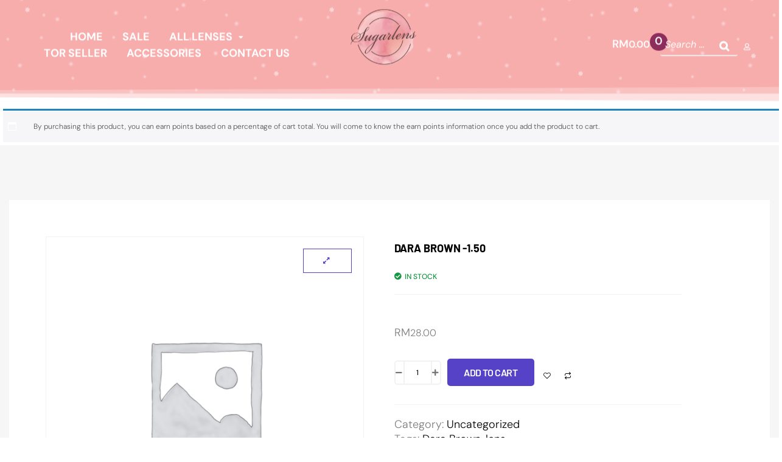

--- FILE ---
content_type: text/html; charset=UTF-8
request_url: https://sugarlens.com.my/product/dara-brown-1-50/
body_size: 47329
content:
<!doctype html>
<html lang="en-US">
<head>
	<meta charset="UTF-8">
	<meta name="viewport" content="width=device-width, initial-scale=1">
	<link rel="profile" href="https://gmpg.org/xfn/11">
	<meta name='robots' content='noindex, nofollow' />

	<!-- This site is optimized with the Yoast SEO plugin v26.5 - https://yoast.com/wordpress/plugins/seo/ -->
	<title>DARA BROWN -1.50 - Sugarlens</title>
	<meta property="og:locale" content="en_US" />
	<meta property="og:type" content="article" />
	<meta property="og:title" content="DARA BROWN -1.50 - Sugarlens" />
	<meta property="og:url" content="https://sugarlens.com.my/product/dara-brown-1-50/" />
	<meta property="og:site_name" content="Sugarlens" />
	<meta property="article:modified_time" content="2026-01-08T03:33:41+00:00" />
	<meta name="twitter:card" content="summary_large_image" />
	<script type="application/ld+json" class="yoast-schema-graph">{"@context":"https://schema.org","@graph":[{"@type":"WebPage","@id":"https://sugarlens.com.my/product/dara-brown-1-50/","url":"https://sugarlens.com.my/product/dara-brown-1-50/","name":"DARA BROWN -1.50 - Sugarlens","isPartOf":{"@id":"https://sugarlens.com.my/#website"},"datePublished":"2023-09-08T01:33:00+00:00","dateModified":"2026-01-08T03:33:41+00:00","breadcrumb":{"@id":"https://sugarlens.com.my/product/dara-brown-1-50/#breadcrumb"},"inLanguage":"en-US","potentialAction":[{"@type":"ReadAction","target":["https://sugarlens.com.my/product/dara-brown-1-50/"]}]},{"@type":"BreadcrumbList","@id":"https://sugarlens.com.my/product/dara-brown-1-50/#breadcrumb","itemListElement":[{"@type":"ListItem","position":1,"name":"Home","item":"https://sugarlens.com.my/"},{"@type":"ListItem","position":2,"name":"Shop","item":"https://sugarlens.com.my/shop/"},{"@type":"ListItem","position":3,"name":"DARA BROWN -1.50"}]},{"@type":"WebSite","@id":"https://sugarlens.com.my/#website","url":"https://sugarlens.com.my/","name":"Sugarlens","description":"","publisher":{"@id":"https://sugarlens.com.my/#organization"},"potentialAction":[{"@type":"SearchAction","target":{"@type":"EntryPoint","urlTemplate":"https://sugarlens.com.my/?s={search_term_string}"},"query-input":{"@type":"PropertyValueSpecification","valueRequired":true,"valueName":"search_term_string"}}],"inLanguage":"en-US"},{"@type":"Organization","@id":"https://sugarlens.com.my/#organization","name":"Sugarlens","url":"https://sugarlens.com.my/","logo":{"@type":"ImageObject","inLanguage":"en-US","@id":"https://sugarlens.com.my/#/schema/logo/image/","url":"https://sugarlens.com.my/wp-content/uploads/2022/05/11.png","contentUrl":"https://sugarlens.com.my/wp-content/uploads/2022/05/11.png","width":2352,"height":1977,"caption":"Sugarlens"},"image":{"@id":"https://sugarlens.com.my/#/schema/logo/image/"}}]}</script>
	<!-- / Yoast SEO plugin. -->


<link rel="alternate" type="application/rss+xml" title="Sugarlens &raquo; Feed" href="https://sugarlens.com.my/feed/" />
<link rel="alternate" type="application/rss+xml" title="Sugarlens &raquo; Comments Feed" href="https://sugarlens.com.my/comments/feed/" />
<link rel="alternate" type="application/rss+xml" title="Sugarlens &raquo; DARA BROWN -1.50 Comments Feed" href="https://sugarlens.com.my/product/dara-brown-1-50/feed/" />
<link rel="alternate" title="oEmbed (JSON)" type="application/json+oembed" href="https://sugarlens.com.my/wp-json/oembed/1.0/embed?url=https%3A%2F%2Fsugarlens.com.my%2Fproduct%2Fdara-brown-1-50%2F" />
<link rel="alternate" title="oEmbed (XML)" type="text/xml+oembed" href="https://sugarlens.com.my/wp-json/oembed/1.0/embed?url=https%3A%2F%2Fsugarlens.com.my%2Fproduct%2Fdara-brown-1-50%2F&#038;format=xml" />
<style id='wp-img-auto-sizes-contain-inline-css'>
img:is([sizes=auto i],[sizes^="auto," i]){contain-intrinsic-size:3000px 1500px}
/*# sourceURL=wp-img-auto-sizes-contain-inline-css */
</style>
<link rel='stylesheet' id='shopengine-public-css' href='https://sugarlens.com.my/wp-content/plugins/shopengine/assets/css/shopengine-public.css?ver=4.8.7' media='all' />
<link rel='stylesheet' id='shopengine-widget-frontend-css' href='https://sugarlens.com.my/wp-content/plugins/shopengine/widgets/init/assets/css/widget-frontend.css?ver=4.8.7' media='all' />
<link rel='stylesheet' id='shopengine-frontend-font-awesome-css' href='https://sugarlens.com.my/wp-content/plugins/elementor/assets/lib/font-awesome/css/all.css?ver=4.8.7' media='all' />
<style id='wp-emoji-styles-inline-css'>

	img.wp-smiley, img.emoji {
		display: inline !important;
		border: none !important;
		box-shadow: none !important;
		height: 1em !important;
		width: 1em !important;
		margin: 0 0.07em !important;
		vertical-align: -0.1em !important;
		background: none !important;
		padding: 0 !important;
	}
/*# sourceURL=wp-emoji-styles-inline-css */
</style>
<link rel='stylesheet' id='wp-block-library-css' href='https://sugarlens.com.my/wp-includes/css/dist/block-library/style.min.css?ver=6.9' media='all' />
<style id='wppb-edit-profile-style-inline-css'>


/*# sourceURL=https://sugarlens.com.my/wp-content/plugins/profile-builder/assets/misc/gutenberg/blocks/build/edit-profile/style-index.css */
</style>
<style id='wppb-login-style-inline-css'>


/*# sourceURL=https://sugarlens.com.my/wp-content/plugins/profile-builder/assets/misc/gutenberg/blocks/build/login/style-index.css */
</style>
<style id='wppb-recover-password-style-inline-css'>


/*# sourceURL=https://sugarlens.com.my/wp-content/plugins/profile-builder/assets/misc/gutenberg/blocks/build/recover-password/style-index.css */
</style>
<style id='wppb-register-style-inline-css'>


/*# sourceURL=https://sugarlens.com.my/wp-content/plugins/profile-builder/assets/misc/gutenberg/blocks/build/register/style-index.css */
</style>
<link rel='stylesheet' id='jet-engine-frontend-css' href='https://sugarlens.com.my/wp-content/plugins/jet-engine/assets/css/frontend.css?ver=3.6.7' media='all' />
<link rel='stylesheet' id='woolentor-block-common-css' href='https://sugarlens.com.my/wp-content/plugins/woolentor-addons/woolentor-blocks/assets/css/common-style.css?ver=3.2.9' media='all' />
<link rel='stylesheet' id='woolentor-block-default-css' href='https://sugarlens.com.my/wp-content/plugins/woolentor-addons/woolentor-blocks/assets/css/style-index.css?ver=3.2.9' media='all' />
<style id='global-styles-inline-css'>
:root{--wp--preset--aspect-ratio--square: 1;--wp--preset--aspect-ratio--4-3: 4/3;--wp--preset--aspect-ratio--3-4: 3/4;--wp--preset--aspect-ratio--3-2: 3/2;--wp--preset--aspect-ratio--2-3: 2/3;--wp--preset--aspect-ratio--16-9: 16/9;--wp--preset--aspect-ratio--9-16: 9/16;--wp--preset--color--black: #000000;--wp--preset--color--cyan-bluish-gray: #abb8c3;--wp--preset--color--white: #ffffff;--wp--preset--color--pale-pink: #f78da7;--wp--preset--color--vivid-red: #cf2e2e;--wp--preset--color--luminous-vivid-orange: #ff6900;--wp--preset--color--luminous-vivid-amber: #fcb900;--wp--preset--color--light-green-cyan: #7bdcb5;--wp--preset--color--vivid-green-cyan: #00d084;--wp--preset--color--pale-cyan-blue: #8ed1fc;--wp--preset--color--vivid-cyan-blue: #0693e3;--wp--preset--color--vivid-purple: #9b51e0;--wp--preset--gradient--vivid-cyan-blue-to-vivid-purple: linear-gradient(135deg,rgb(6,147,227) 0%,rgb(155,81,224) 100%);--wp--preset--gradient--light-green-cyan-to-vivid-green-cyan: linear-gradient(135deg,rgb(122,220,180) 0%,rgb(0,208,130) 100%);--wp--preset--gradient--luminous-vivid-amber-to-luminous-vivid-orange: linear-gradient(135deg,rgb(252,185,0) 0%,rgb(255,105,0) 100%);--wp--preset--gradient--luminous-vivid-orange-to-vivid-red: linear-gradient(135deg,rgb(255,105,0) 0%,rgb(207,46,46) 100%);--wp--preset--gradient--very-light-gray-to-cyan-bluish-gray: linear-gradient(135deg,rgb(238,238,238) 0%,rgb(169,184,195) 100%);--wp--preset--gradient--cool-to-warm-spectrum: linear-gradient(135deg,rgb(74,234,220) 0%,rgb(151,120,209) 20%,rgb(207,42,186) 40%,rgb(238,44,130) 60%,rgb(251,105,98) 80%,rgb(254,248,76) 100%);--wp--preset--gradient--blush-light-purple: linear-gradient(135deg,rgb(255,206,236) 0%,rgb(152,150,240) 100%);--wp--preset--gradient--blush-bordeaux: linear-gradient(135deg,rgb(254,205,165) 0%,rgb(254,45,45) 50%,rgb(107,0,62) 100%);--wp--preset--gradient--luminous-dusk: linear-gradient(135deg,rgb(255,203,112) 0%,rgb(199,81,192) 50%,rgb(65,88,208) 100%);--wp--preset--gradient--pale-ocean: linear-gradient(135deg,rgb(255,245,203) 0%,rgb(182,227,212) 50%,rgb(51,167,181) 100%);--wp--preset--gradient--electric-grass: linear-gradient(135deg,rgb(202,248,128) 0%,rgb(113,206,126) 100%);--wp--preset--gradient--midnight: linear-gradient(135deg,rgb(2,3,129) 0%,rgb(40,116,252) 100%);--wp--preset--font-size--small: 13px;--wp--preset--font-size--medium: 20px;--wp--preset--font-size--large: 36px;--wp--preset--font-size--x-large: 42px;--wp--preset--spacing--20: 0.44rem;--wp--preset--spacing--30: 0.67rem;--wp--preset--spacing--40: 1rem;--wp--preset--spacing--50: 1.5rem;--wp--preset--spacing--60: 2.25rem;--wp--preset--spacing--70: 3.38rem;--wp--preset--spacing--80: 5.06rem;--wp--preset--shadow--natural: 6px 6px 9px rgba(0, 0, 0, 0.2);--wp--preset--shadow--deep: 12px 12px 50px rgba(0, 0, 0, 0.4);--wp--preset--shadow--sharp: 6px 6px 0px rgba(0, 0, 0, 0.2);--wp--preset--shadow--outlined: 6px 6px 0px -3px rgb(255, 255, 255), 6px 6px rgb(0, 0, 0);--wp--preset--shadow--crisp: 6px 6px 0px rgb(0, 0, 0);}:root { --wp--style--global--content-size: 800px;--wp--style--global--wide-size: 1200px; }:where(body) { margin: 0; }.wp-site-blocks > .alignleft { float: left; margin-right: 2em; }.wp-site-blocks > .alignright { float: right; margin-left: 2em; }.wp-site-blocks > .aligncenter { justify-content: center; margin-left: auto; margin-right: auto; }:where(.wp-site-blocks) > * { margin-block-start: 24px; margin-block-end: 0; }:where(.wp-site-blocks) > :first-child { margin-block-start: 0; }:where(.wp-site-blocks) > :last-child { margin-block-end: 0; }:root { --wp--style--block-gap: 24px; }:root :where(.is-layout-flow) > :first-child{margin-block-start: 0;}:root :where(.is-layout-flow) > :last-child{margin-block-end: 0;}:root :where(.is-layout-flow) > *{margin-block-start: 24px;margin-block-end: 0;}:root :where(.is-layout-constrained) > :first-child{margin-block-start: 0;}:root :where(.is-layout-constrained) > :last-child{margin-block-end: 0;}:root :where(.is-layout-constrained) > *{margin-block-start: 24px;margin-block-end: 0;}:root :where(.is-layout-flex){gap: 24px;}:root :where(.is-layout-grid){gap: 24px;}.is-layout-flow > .alignleft{float: left;margin-inline-start: 0;margin-inline-end: 2em;}.is-layout-flow > .alignright{float: right;margin-inline-start: 2em;margin-inline-end: 0;}.is-layout-flow > .aligncenter{margin-left: auto !important;margin-right: auto !important;}.is-layout-constrained > .alignleft{float: left;margin-inline-start: 0;margin-inline-end: 2em;}.is-layout-constrained > .alignright{float: right;margin-inline-start: 2em;margin-inline-end: 0;}.is-layout-constrained > .aligncenter{margin-left: auto !important;margin-right: auto !important;}.is-layout-constrained > :where(:not(.alignleft):not(.alignright):not(.alignfull)){max-width: var(--wp--style--global--content-size);margin-left: auto !important;margin-right: auto !important;}.is-layout-constrained > .alignwide{max-width: var(--wp--style--global--wide-size);}body .is-layout-flex{display: flex;}.is-layout-flex{flex-wrap: wrap;align-items: center;}.is-layout-flex > :is(*, div){margin: 0;}body .is-layout-grid{display: grid;}.is-layout-grid > :is(*, div){margin: 0;}body{padding-top: 0px;padding-right: 0px;padding-bottom: 0px;padding-left: 0px;}a:where(:not(.wp-element-button)){text-decoration: underline;}:root :where(.wp-element-button, .wp-block-button__link){background-color: #32373c;border-width: 0;color: #fff;font-family: inherit;font-size: inherit;font-style: inherit;font-weight: inherit;letter-spacing: inherit;line-height: inherit;padding-top: calc(0.667em + 2px);padding-right: calc(1.333em + 2px);padding-bottom: calc(0.667em + 2px);padding-left: calc(1.333em + 2px);text-decoration: none;text-transform: inherit;}.has-black-color{color: var(--wp--preset--color--black) !important;}.has-cyan-bluish-gray-color{color: var(--wp--preset--color--cyan-bluish-gray) !important;}.has-white-color{color: var(--wp--preset--color--white) !important;}.has-pale-pink-color{color: var(--wp--preset--color--pale-pink) !important;}.has-vivid-red-color{color: var(--wp--preset--color--vivid-red) !important;}.has-luminous-vivid-orange-color{color: var(--wp--preset--color--luminous-vivid-orange) !important;}.has-luminous-vivid-amber-color{color: var(--wp--preset--color--luminous-vivid-amber) !important;}.has-light-green-cyan-color{color: var(--wp--preset--color--light-green-cyan) !important;}.has-vivid-green-cyan-color{color: var(--wp--preset--color--vivid-green-cyan) !important;}.has-pale-cyan-blue-color{color: var(--wp--preset--color--pale-cyan-blue) !important;}.has-vivid-cyan-blue-color{color: var(--wp--preset--color--vivid-cyan-blue) !important;}.has-vivid-purple-color{color: var(--wp--preset--color--vivid-purple) !important;}.has-black-background-color{background-color: var(--wp--preset--color--black) !important;}.has-cyan-bluish-gray-background-color{background-color: var(--wp--preset--color--cyan-bluish-gray) !important;}.has-white-background-color{background-color: var(--wp--preset--color--white) !important;}.has-pale-pink-background-color{background-color: var(--wp--preset--color--pale-pink) !important;}.has-vivid-red-background-color{background-color: var(--wp--preset--color--vivid-red) !important;}.has-luminous-vivid-orange-background-color{background-color: var(--wp--preset--color--luminous-vivid-orange) !important;}.has-luminous-vivid-amber-background-color{background-color: var(--wp--preset--color--luminous-vivid-amber) !important;}.has-light-green-cyan-background-color{background-color: var(--wp--preset--color--light-green-cyan) !important;}.has-vivid-green-cyan-background-color{background-color: var(--wp--preset--color--vivid-green-cyan) !important;}.has-pale-cyan-blue-background-color{background-color: var(--wp--preset--color--pale-cyan-blue) !important;}.has-vivid-cyan-blue-background-color{background-color: var(--wp--preset--color--vivid-cyan-blue) !important;}.has-vivid-purple-background-color{background-color: var(--wp--preset--color--vivid-purple) !important;}.has-black-border-color{border-color: var(--wp--preset--color--black) !important;}.has-cyan-bluish-gray-border-color{border-color: var(--wp--preset--color--cyan-bluish-gray) !important;}.has-white-border-color{border-color: var(--wp--preset--color--white) !important;}.has-pale-pink-border-color{border-color: var(--wp--preset--color--pale-pink) !important;}.has-vivid-red-border-color{border-color: var(--wp--preset--color--vivid-red) !important;}.has-luminous-vivid-orange-border-color{border-color: var(--wp--preset--color--luminous-vivid-orange) !important;}.has-luminous-vivid-amber-border-color{border-color: var(--wp--preset--color--luminous-vivid-amber) !important;}.has-light-green-cyan-border-color{border-color: var(--wp--preset--color--light-green-cyan) !important;}.has-vivid-green-cyan-border-color{border-color: var(--wp--preset--color--vivid-green-cyan) !important;}.has-pale-cyan-blue-border-color{border-color: var(--wp--preset--color--pale-cyan-blue) !important;}.has-vivid-cyan-blue-border-color{border-color: var(--wp--preset--color--vivid-cyan-blue) !important;}.has-vivid-purple-border-color{border-color: var(--wp--preset--color--vivid-purple) !important;}.has-vivid-cyan-blue-to-vivid-purple-gradient-background{background: var(--wp--preset--gradient--vivid-cyan-blue-to-vivid-purple) !important;}.has-light-green-cyan-to-vivid-green-cyan-gradient-background{background: var(--wp--preset--gradient--light-green-cyan-to-vivid-green-cyan) !important;}.has-luminous-vivid-amber-to-luminous-vivid-orange-gradient-background{background: var(--wp--preset--gradient--luminous-vivid-amber-to-luminous-vivid-orange) !important;}.has-luminous-vivid-orange-to-vivid-red-gradient-background{background: var(--wp--preset--gradient--luminous-vivid-orange-to-vivid-red) !important;}.has-very-light-gray-to-cyan-bluish-gray-gradient-background{background: var(--wp--preset--gradient--very-light-gray-to-cyan-bluish-gray) !important;}.has-cool-to-warm-spectrum-gradient-background{background: var(--wp--preset--gradient--cool-to-warm-spectrum) !important;}.has-blush-light-purple-gradient-background{background: var(--wp--preset--gradient--blush-light-purple) !important;}.has-blush-bordeaux-gradient-background{background: var(--wp--preset--gradient--blush-bordeaux) !important;}.has-luminous-dusk-gradient-background{background: var(--wp--preset--gradient--luminous-dusk) !important;}.has-pale-ocean-gradient-background{background: var(--wp--preset--gradient--pale-ocean) !important;}.has-electric-grass-gradient-background{background: var(--wp--preset--gradient--electric-grass) !important;}.has-midnight-gradient-background{background: var(--wp--preset--gradient--midnight) !important;}.has-small-font-size{font-size: var(--wp--preset--font-size--small) !important;}.has-medium-font-size{font-size: var(--wp--preset--font-size--medium) !important;}.has-large-font-size{font-size: var(--wp--preset--font-size--large) !important;}.has-x-large-font-size{font-size: var(--wp--preset--font-size--x-large) !important;}
:root :where(.wp-block-pullquote){font-size: 1.5em;line-height: 1.6;}
/*# sourceURL=global-styles-inline-css */
</style>
<link rel='stylesheet' id='smart-search-css' href='https://sugarlens.com.my/wp-content/plugins/smart-woocommerce-search/assets/dist/css/general.css?ver=2.15.0' media='all' />
<style id='smart-search-inline-css'>
.ysm-search-widget-1 .search-field[type="search"]{border-color:#ffffff;}.ysm-search-widget-1 .search-field[type="search"]{border-width:1px;}.ysm-search-widget-1 .search-field[type="search"]{color:#ffffff;}.ysm-search-widget-1 .search-submit,.ysm-search-widget-1 .ssf-search-icon-search,.ysm-search-widget-1 .sws-search-recent-list-item-trigger:hover,.ysm-search-widget-1 .sws-search-recent-list-item-delete:hover{color:#ffffff;}.ysm-search-widget-1 .smart-search-suggestions .smart-search-post-icon{width:50px;}.ysm-search-widget-1 .smart-search-view-all{color:#0a0a0a;}.ysm-search-widget-1 .smart-search-view-all{background-color:#f2f2f2;}.widget_product_search .smart-search-suggestions .smart-search-post-icon{width:50px;}.wp-block-search.sws-search-block-product .smart-search-suggestions .smart-search-post-icon{width:50px;}
/*# sourceURL=smart-search-inline-css */
</style>
<link rel='stylesheet' id='wps-public-slick-css' href='https://sugarlens.com.my/wp-content/plugins/wallet-system-for-woocommerce/package/lib/slick/slick.min.css?ver=2.7.3' media='all' />
<link rel='stylesheet' id='wps-public-min-css' href='https://sugarlens.com.my/wp-content/plugins/wallet-system-for-woocommerce/public/css/wps-public.css?ver=2.7.3' media='all' />
<link rel='stylesheet' id='photoswipe-css' href='https://sugarlens.com.my/wp-content/plugins/woocommerce/assets/css/photoswipe/photoswipe.min.css?ver=10.3.7' media='all' />
<link rel='stylesheet' id='photoswipe-default-skin-css' href='https://sugarlens.com.my/wp-content/plugins/woocommerce/assets/css/photoswipe/default-skin/default-skin.min.css?ver=10.3.7' media='all' />
<link rel='stylesheet' id='woocommerce-layout-css' href='https://sugarlens.com.my/wp-content/plugins/woocommerce/assets/css/woocommerce-layout.css?ver=10.3.7' media='all' />
<link rel='stylesheet' id='woocommerce-smallscreen-css' href='https://sugarlens.com.my/wp-content/plugins/woocommerce/assets/css/woocommerce-smallscreen.css?ver=10.3.7' media='only screen and (max-width: 768px)' />
<link rel='stylesheet' id='woocommerce-general-css' href='https://sugarlens.com.my/wp-content/plugins/woocommerce/assets/css/woocommerce.css?ver=10.3.7' media='all' />
<style id='woocommerce-inline-inline-css'>
.woocommerce form .form-row .required { visibility: visible; }
/*# sourceURL=woocommerce-inline-inline-css */
</style>
<link rel='stylesheet' id='wc-composite-css-css' href='https://sugarlens.com.my/wp-content/plugins/woocommerce-composite-products/assets/css/frontend/woocommerce.css?ver=10.4.0' media='all' />
<link rel='stylesheet' id='dashicons-css' href='https://sugarlens.com.my/wp-includes/css/dashicons.min.css?ver=6.9' media='all' />
<link rel='stylesheet' id='woocommerce-addons-css-css' href='https://sugarlens.com.my/wp-content/plugins/woocommerce-product-addons/assets/css/frontend/frontend.css?ver=7.8.1' media='all' />
<link rel='stylesheet' id='woo-variation-swatches-css' href='https://sugarlens.com.my/wp-content/plugins/woo-variation-swatches/assets/css/frontend.min.css?ver=1765603584' media='all' />
<style id='woo-variation-swatches-inline-css'>
:root {
--wvs-tick:url("data:image/svg+xml;utf8,%3Csvg filter='drop-shadow(0px 0px 2px rgb(0 0 0 / .8))' xmlns='http://www.w3.org/2000/svg'  viewBox='0 0 30 30'%3E%3Cpath fill='none' stroke='%23ffffff' stroke-linecap='round' stroke-linejoin='round' stroke-width='4' d='M4 16L11 23 27 7'/%3E%3C/svg%3E");

--wvs-cross:url("data:image/svg+xml;utf8,%3Csvg filter='drop-shadow(0px 0px 5px rgb(255 255 255 / .6))' xmlns='http://www.w3.org/2000/svg' width='72px' height='72px' viewBox='0 0 24 24'%3E%3Cpath fill='none' stroke='%23ff0000' stroke-linecap='round' stroke-width='0.6' d='M5 5L19 19M19 5L5 19'/%3E%3C/svg%3E");
--wvs-single-product-item-width:30px;
--wvs-single-product-item-height:30px;
--wvs-single-product-item-font-size:16px}
/*# sourceURL=woo-variation-swatches-inline-css */
</style>
<link rel='stylesheet' id='font-awesome-css' href='https://sugarlens.com.my/wp-content/plugins/elementor/assets/lib/font-awesome/css/font-awesome.min.css?ver=4.7.0' media='all' />
<link rel='stylesheet' id='simple-line-icons-wl-css' href='https://sugarlens.com.my/wp-content/plugins/woolentor-addons/assets/css/simple-line-icons.css?ver=3.2.9' media='all' />
<link rel='stylesheet' id='htflexboxgrid-css' href='https://sugarlens.com.my/wp-content/plugins/woolentor-addons/assets/css/htflexboxgrid.css?ver=3.2.9' media='all' />
<link rel='stylesheet' id='slick-css' href='https://sugarlens.com.my/wp-content/plugins/woolentor-addons/assets/css/slick.css?ver=3.2.9' media='all' />
<link rel='stylesheet' id='woolentor-widgets-css' href='https://sugarlens.com.my/wp-content/plugins/woolentor-addons/assets/css/woolentor-widgets.css?ver=3.2.9' media='all' />
<link rel='stylesheet' id='woolentor-quickview-css' href='https://sugarlens.com.my/wp-content/plugins/woolentor-addons/includes/modules/quickview/assets/css/frontend.css?ver=3.2.9' media='all' />
<link rel='stylesheet' id='brands-styles-css' href='https://sugarlens.com.my/wp-content/plugins/woocommerce/assets/css/brands.css?ver=10.3.7' media='all' />
<link rel='stylesheet' id='hello-elementor-css' href='https://sugarlens.com.my/wp-content/themes/hello-elementor/assets/css/reset.css?ver=3.4.5' media='all' />
<link rel='stylesheet' id='hello-elementor-theme-style-css' href='https://sugarlens.com.my/wp-content/themes/hello-elementor/assets/css/theme.css?ver=3.4.5' media='all' />
<link rel='stylesheet' id='hello-elementor-header-footer-css' href='https://sugarlens.com.my/wp-content/themes/hello-elementor/assets/css/header-footer.css?ver=3.4.5' media='all' />
<link rel='stylesheet' id='elementor-frontend-css' href='https://sugarlens.com.my/wp-content/plugins/elementor/assets/css/frontend.min.css?ver=3.33.4' media='all' />
<link rel='stylesheet' id='elementor-post-15-css' href='https://sugarlens.com.my/wp-content/uploads/elementor/css/post-15.css?ver=1766436265' media='all' />
<link rel='stylesheet' id='widget-nav-menu-css' href='https://sugarlens.com.my/wp-content/plugins/elementor-pro/assets/css/widget-nav-menu.min.css?ver=3.33.1' media='all' />
<link rel='stylesheet' id='widget-image-css' href='https://sugarlens.com.my/wp-content/plugins/elementor/assets/css/widget-image.min.css?ver=3.33.4' media='all' />
<link rel='stylesheet' id='widget-woocommerce-menu-cart-css' href='https://sugarlens.com.my/wp-content/plugins/elementor-pro/assets/css/widget-woocommerce-menu-cart.min.css?ver=3.33.1' media='all' />
<link rel='stylesheet' id='e-shapes-css' href='https://sugarlens.com.my/wp-content/plugins/elementor/assets/css/conditionals/shapes.min.css?ver=3.33.4' media='all' />
<link rel='stylesheet' id='e-animation-fadeInDown-css' href='https://sugarlens.com.my/wp-content/plugins/elementor/assets/lib/animations/styles/fadeInDown.min.css?ver=3.33.4' media='all' />
<link rel='stylesheet' id='e-motion-fx-css' href='https://sugarlens.com.my/wp-content/plugins/elementor-pro/assets/css/modules/motion-fx.min.css?ver=3.33.1' media='all' />
<link rel='stylesheet' id='widget-heading-css' href='https://sugarlens.com.my/wp-content/plugins/elementor/assets/css/widget-heading.min.css?ver=3.33.4' media='all' />
<link rel='stylesheet' id='widget-search-form-css' href='https://sugarlens.com.my/wp-content/plugins/elementor-pro/assets/css/widget-search-form.min.css?ver=3.33.1' media='all' />
<link rel='stylesheet' id='elementor-icons-shared-0-css' href='https://sugarlens.com.my/wp-content/plugins/elementor/assets/lib/font-awesome/css/fontawesome.min.css?ver=5.15.3' media='all' />
<link rel='stylesheet' id='elementor-icons-fa-solid-css' href='https://sugarlens.com.my/wp-content/plugins/elementor/assets/lib/font-awesome/css/solid.min.css?ver=5.15.3' media='all' />
<link rel='stylesheet' id='widget-spacer-css' href='https://sugarlens.com.my/wp-content/plugins/elementor/assets/css/widget-spacer.min.css?ver=3.33.4' media='all' />
<link rel='stylesheet' id='widget-form-css' href='https://sugarlens.com.my/wp-content/plugins/elementor-pro/assets/css/widget-form.min.css?ver=3.33.1' media='all' />
<link rel='stylesheet' id='widget-gallery-css' href='https://sugarlens.com.my/wp-content/plugins/elementor-pro/assets/css/widget-gallery.min.css?ver=3.33.1' media='all' />
<link rel='stylesheet' id='elementor-gallery-css' href='https://sugarlens.com.my/wp-content/plugins/elementor/assets/lib/e-gallery/css/e-gallery.min.css?ver=1.2.0' media='all' />
<link rel='stylesheet' id='e-transitions-css' href='https://sugarlens.com.my/wp-content/plugins/elementor-pro/assets/css/conditionals/transitions.min.css?ver=3.33.1' media='all' />
<link rel='stylesheet' id='widget-divider-css' href='https://sugarlens.com.my/wp-content/plugins/elementor/assets/css/widget-divider.min.css?ver=3.33.4' media='all' />
<link rel='stylesheet' id='widget-icon-list-css' href='https://sugarlens.com.my/wp-content/plugins/elementor/assets/css/widget-icon-list.min.css?ver=3.33.4' media='all' />
<link rel='stylesheet' id='e-animation-grow-css' href='https://sugarlens.com.my/wp-content/plugins/elementor/assets/lib/animations/styles/e-animation-grow.min.css?ver=3.33.4' media='all' />
<link rel='stylesheet' id='widget-social-icons-css' href='https://sugarlens.com.my/wp-content/plugins/elementor/assets/css/widget-social-icons.min.css?ver=3.33.4' media='all' />
<link rel='stylesheet' id='e-apple-webkit-css' href='https://sugarlens.com.my/wp-content/plugins/elementor/assets/css/conditionals/apple-webkit.min.css?ver=3.33.4' media='all' />
<link rel='stylesheet' id='elementor-icons-css' href='https://sugarlens.com.my/wp-content/plugins/elementor/assets/lib/eicons/css/elementor-icons.min.css?ver=5.44.0' media='all' />
<link rel='stylesheet' id='elementor-post-78-css' href='https://sugarlens.com.my/wp-content/uploads/elementor/css/post-78.css?ver=1766436265' media='all' />
<link rel='stylesheet' id='woolentor-product-grid-modern-css' href='https://sugarlens.com.my/wp-content/plugins/woolentor-addons/assets/css/product-grid/modern.css?ver=3.2.9' media='all' />
<link rel='stylesheet' id='woolentor-product-grid-luxury-css' href='https://sugarlens.com.my/wp-content/plugins/woolentor-addons/assets/css/product-grid/luxury.css?ver=3.2.9' media='all' />
<link rel='stylesheet' id='woolentor-product-grid-editorial-css' href='https://sugarlens.com.my/wp-content/plugins/woolentor-addons/assets/css/product-grid/editorial.css?ver=3.2.9' media='all' />
<link rel='stylesheet' id='woolentor-product-grid-magazine-css' href='https://sugarlens.com.my/wp-content/plugins/woolentor-addons/assets/css/product-grid/magazine.css?ver=3.2.9' media='all' />
<link rel='stylesheet' id='elementor-post-84-css' href='https://sugarlens.com.my/wp-content/uploads/elementor/css/post-84.css?ver=1766436266' media='all' />
<link rel='stylesheet' id='elementor-post-7410-css' href='https://sugarlens.com.my/wp-content/uploads/elementor/css/post-7410.css?ver=1766436266' media='all' />
<link rel='stylesheet' id='shopengine-modal-styles-css' href='https://sugarlens.com.my/wp-content/plugins/shopengine/assets/css/shopengine-modal.css?ver=4.8.7' media='all' />
<link rel='stylesheet' id='wp-color-picker-css' href='https://sugarlens.com.my/wp-admin/css/color-picker.min.css?ver=6.9' media='all' />
<link rel='stylesheet' id='shopengine-swatches-loop-css-css' href='https://sugarlens.com.my/wp-content/plugins/shopengine/modules/swatches/loop-product-support/assets/swatches.css?ver=1768797212' media='all' />
<link rel='stylesheet' id='shopengine-wishlist-css' href='https://sugarlens.com.my/wp-content/plugins/shopengine/modules/wishlist/assets/css/wishlist.css?ver=4.8.7' media='all' />
<link rel='stylesheet' id='shopengine-comparison-css' href='https://sugarlens.com.my/wp-content/plugins/shopengine/modules/comparison/assets/css/comparison.css?ver=6.9' media='all' />
<link rel='stylesheet' id='jquery-ui-style-css' href='https://sugarlens.com.my/wp-content/plugins/woocommerce/assets/css/jquery-ui/jquery-ui.min.css?ver=10.3.7' media='all' />
<link rel='stylesheet' id='fp-srp-style-css' href='https://sugarlens.com.my/wp-content/plugins/rewardsystem/assets/css/style.css?ver=28.2' media='' />
<link rel='stylesheet' id='wp_reward_footable_css-css' href='https://sugarlens.com.my/wp-content/plugins/rewardsystem/assets/css/footable.core.css?ver=28.2' media='' />
<link rel='stylesheet' id='wp_reward_bootstrap_css-css' href='https://sugarlens.com.my/wp-content/plugins/rewardsystem/assets/css/bootstrap.css?ver=28.2' media='' />
<link rel='stylesheet' id='select2-css' href='https://sugarlens.com.my/wp-content/plugins/woocommerce/assets/css/select2.css?ver=10.3.7' media='all' />
<style id='fp-srp-inline-style-inline-css'>
#generate_referral_field { }  #rs_redeem_voucher_code { }  #ref_generate_now { }  #rs_submit_redeem_voucher { }.rs_subscriptionoption h3 { }.rs_social_sharing_buttons{};.rs_social_sharing_success_message#generate_referral_field { }  #rs_redeem_voucher_code { }  #ref_generate_now { }  #rs_submit_redeem_voucher { }.rs_subscriptionoption h3 { }#rs_refer_a_friend_form { } #rs_friend_name { } #rs_friend_email { } #rs_friend_subject { } #rs_your_message { } #rs_refer_submit { }#encashing_form{}
.rs_encash_points_value{}
.error{color:#ED0514;}
.rs_encash_points_reason{}
.rs_encash_payment_method{}
.rs_encash_paypal_address{}
.rs_encash_custom_payment_option_value{}
.rs_encash_submit{}
#rs_encash_submit_button{}
.success_info{}
#encash_form_success_info{}#generate_referral_field { }  #rs_redeem_voucher_code { }  #ref_generate_now { }  #rs_submit_redeem_voucher { }.rs_subscriptionoption h3 { }.rs_social_sharing_buttons{};.rs_social_sharing_success_message#generate_referral_field { }  #rs_redeem_voucher_code { }  #ref_generate_now { }  #rs_submit_redeem_voucher { }.rs_subscriptionoption h3 { }#rs_refer_a_friend_form { } #rs_friend_name { } #rs_friend_email { } #rs_friend_subject { } #rs_your_message { } #rs_refer_submit { }#encashing_form{}
.rs_encash_points_value{}
.error{color:#ED0514;}
.rs_encash_points_reason{}
.rs_encash_payment_method{}
.rs_encash_paypal_address{}
.rs_encash_custom_payment_option_value{}
.rs_encash_submit{}
#rs_encash_submit_button{}
.success_info{}
#encash_form_success_info{}#generate_referral_field { }  #rs_redeem_voucher_code { }  #ref_generate_now { }  #rs_submit_redeem_voucher { }.rs_subscriptionoption h3 { }.rs_social_sharing_buttons{};.rs_social_sharing_success_message#generate_referral_field { }  #rs_redeem_voucher_code { }  #ref_generate_now { }  #rs_submit_redeem_voucher { }.rs_subscriptionoption h3 { }#rs_refer_a_friend_form { } #rs_friend_name { } #rs_friend_email { } #rs_friend_subject { } #rs_your_message { } #rs_refer_submit { }#encashing_form{}
.rs_encash_points_value{}
.error{color:#ED0514;}
.rs_encash_points_reason{}
.rs_encash_payment_method{}
.rs_encash_paypal_address{}
.rs_encash_custom_payment_option_value{}
.rs_encash_submit{}
#rs_encash_submit_button{}
.success_info{}
#encash_form_success_info{}#generate_referral_field { }  #rs_redeem_voucher_code { }  #ref_generate_now { }  #rs_submit_redeem_voucher { }.rs_subscriptionoption h3 { }.rs_social_sharing_buttons{};.rs_social_sharing_success_message#generate_referral_field { }  #rs_redeem_voucher_code { }  #ref_generate_now { }  #rs_submit_redeem_voucher { }.rs_subscriptionoption h3 { }#rs_refer_a_friend_form { } #rs_friend_name { } #rs_friend_email { } #rs_friend_subject { } #rs_your_message { } #rs_refer_submit { }#encashing_form{}
.rs_encash_points_value{}
.error{color:#ED0514;}
.rs_encash_points_reason{}
.rs_encash_payment_method{}
.rs_encash_paypal_address{}
.rs_encash_custom_payment_option_value{}
.rs_encash_submit{}
#rs_encash_submit_button{}
.success_info{}
#encash_form_success_info{}.rs_message_for_single_product{ }#generate_referral_field { }  #rs_redeem_voucher_code { }  #ref_generate_now { }  #rs_submit_redeem_voucher { }.rs_subscriptionoption h3 { }.rs_social_sharing_buttons{};.rs_social_sharing_success_message#generate_referral_field { }  #rs_redeem_voucher_code { }  #ref_generate_now { }  #rs_submit_redeem_voucher { }.rs_subscriptionoption h3 { }#rs_refer_a_friend_form { } #rs_friend_name { } #rs_friend_email { } #rs_friend_subject { } #rs_your_message { } #rs_refer_submit { }#encashing_form{}
.rs_encash_points_value{}
.error{color:#ED0514;}
.rs_encash_points_reason{}
.rs_encash_payment_method{}
.rs_encash_paypal_address{}
.rs_encash_custom_payment_option_value{}
.rs_encash_submit{}
#rs_encash_submit_button{}
.success_info{}
#encash_form_success_info{}#generate_referral_field { }  #rs_redeem_voucher_code { }  #ref_generate_now { }  #rs_submit_redeem_voucher { }.rs_subscriptionoption h3 { }.rs_social_sharing_buttons{};.rs_social_sharing_success_message#generate_referral_field { }  #rs_redeem_voucher_code { }  #ref_generate_now { }  #rs_submit_redeem_voucher { }.rs_subscriptionoption h3 { }#rs_refer_a_friend_form { } #rs_friend_name { } #rs_friend_email { } #rs_friend_subject { } #rs_your_message { } #rs_refer_submit { }#encashing_form{}
.rs_encash_points_value{}
.error{color:#ED0514;}
.rs_encash_points_reason{}
.rs_encash_payment_method{}
.rs_encash_paypal_address{}
.rs_encash_custom_payment_option_value{}
.rs_encash_submit{}
#rs_encash_submit_button{}
.success_info{}
#encash_form_success_info{}#generate_referral_field { }  #rs_redeem_voucher_code { }  #ref_generate_now { }  #rs_submit_redeem_voucher { }.rs_subscriptionoption h3 { }.rs_social_sharing_buttons{};.rs_social_sharing_success_message#generate_referral_field { }  #rs_redeem_voucher_code { }  #ref_generate_now { }  #rs_submit_redeem_voucher { }.rs_subscriptionoption h3 { }#rs_refer_a_friend_form { } #rs_friend_name { } #rs_friend_email { } #rs_friend_subject { } #rs_your_message { } #rs_refer_submit { }#encashing_form{}
.rs_encash_points_value{}
.error{color:#ED0514;}
.rs_encash_points_reason{}
.rs_encash_payment_method{}
.rs_encash_paypal_address{}
.rs_encash_custom_payment_option_value{}
.rs_encash_submit{}
#rs_encash_submit_button{}
.success_info{}
#encash_form_success_info{}#generate_referral_field { }  #rs_redeem_voucher_code { }  #ref_generate_now { }  #rs_submit_redeem_voucher { }.rs_subscriptionoption h3 { }.rs_social_sharing_buttons{};.rs_social_sharing_success_message#generate_referral_field { }  #rs_redeem_voucher_code { }  #ref_generate_now { }  #rs_submit_redeem_voucher { }.rs_subscriptionoption h3 { }#rs_refer_a_friend_form { } #rs_friend_name { } #rs_friend_email { } #rs_friend_subject { } #rs_your_message { } #rs_refer_submit { }#encashing_form{}
.rs_encash_points_value{}
.error{color:#ED0514;}
.rs_encash_points_reason{}
.rs_encash_payment_method{}
.rs_encash_paypal_address{}
.rs_encash_custom_payment_option_value{}
.rs_encash_submit{}
#rs_encash_submit_button{}
.success_info{}
#encash_form_success_info{}.rs_message_for_single_product{ }#generate_referral_field { }  #rs_redeem_voucher_code { }  #ref_generate_now { }  #rs_submit_redeem_voucher { }.rs_subscriptionoption h3 { }.rs_social_sharing_buttons{};.rs_social_sharing_success_message#generate_referral_field { }  #rs_redeem_voucher_code { }  #ref_generate_now { }  #rs_submit_redeem_voucher { }.rs_subscriptionoption h3 { }#rs_refer_a_friend_form { } #rs_friend_name { } #rs_friend_email { } #rs_friend_subject { } #rs_your_message { } #rs_refer_submit { }#encashing_form{}
.rs_encash_points_value{}
.error{color:#ED0514;}
.rs_encash_points_reason{}
.rs_encash_payment_method{}
.rs_encash_paypal_address{}
.rs_encash_custom_payment_option_value{}
.rs_encash_submit{}
#rs_encash_submit_button{}
.success_info{}
#encash_form_success_info{}#generate_referral_field { }  #rs_redeem_voucher_code { }  #ref_generate_now { }  #rs_submit_redeem_voucher { }.rs_subscriptionoption h3 { }.rs_social_sharing_buttons{};.rs_social_sharing_success_message#generate_referral_field { }  #rs_redeem_voucher_code { }  #ref_generate_now { }  #rs_submit_redeem_voucher { }.rs_subscriptionoption h3 { }#rs_refer_a_friend_form { } #rs_friend_name { } #rs_friend_email { } #rs_friend_subject { } #rs_your_message { } #rs_refer_submit { }#encashing_form{}
.rs_encash_points_value{}
.error{color:#ED0514;}
.rs_encash_points_reason{}
.rs_encash_payment_method{}
.rs_encash_paypal_address{}
.rs_encash_custom_payment_option_value{}
.rs_encash_submit{}
#rs_encash_submit_button{}
.success_info{}
#encash_form_success_info{}#generate_referral_field { }  #rs_redeem_voucher_code { }  #ref_generate_now { }  #rs_submit_redeem_voucher { }.rs_subscriptionoption h3 { }.rs_social_sharing_buttons{};.rs_social_sharing_success_message#generate_referral_field { }  #rs_redeem_voucher_code { }  #ref_generate_now { }  #rs_submit_redeem_voucher { }.rs_subscriptionoption h3 { }#rs_refer_a_friend_form { } #rs_friend_name { } #rs_friend_email { } #rs_friend_subject { } #rs_your_message { } #rs_refer_submit { }#encashing_form{}
.rs_encash_points_value{}
.error{color:#ED0514;}
.rs_encash_points_reason{}
.rs_encash_payment_method{}
.rs_encash_paypal_address{}
.rs_encash_custom_payment_option_value{}
.rs_encash_submit{}
#rs_encash_submit_button{}
.success_info{}
#encash_form_success_info{}#generate_referral_field { }  #rs_redeem_voucher_code { }  #ref_generate_now { }  #rs_submit_redeem_voucher { }.rs_subscriptionoption h3 { }.rs_social_sharing_buttons{};.rs_social_sharing_success_message#generate_referral_field { }  #rs_redeem_voucher_code { }  #ref_generate_now { }  #rs_submit_redeem_voucher { }.rs_subscriptionoption h3 { }#rs_refer_a_friend_form { } #rs_friend_name { } #rs_friend_email { } #rs_friend_subject { } #rs_your_message { } #rs_refer_submit { }#encashing_form{}
.rs_encash_points_value{}
.error{color:#ED0514;}
.rs_encash_points_reason{}
.rs_encash_payment_method{}
.rs_encash_paypal_address{}
.rs_encash_custom_payment_option_value{}
.rs_encash_submit{}
#rs_encash_submit_button{}
.success_info{}
#encash_form_success_info{}.rs_message_for_single_product{ }#generate_referral_field { }  #rs_redeem_voucher_code { }  #ref_generate_now { }  #rs_submit_redeem_voucher { }.rs_subscriptionoption h3 { }.rs_social_sharing_buttons{};.rs_social_sharing_success_message#generate_referral_field { }  #rs_redeem_voucher_code { }  #ref_generate_now { }  #rs_submit_redeem_voucher { }.rs_subscriptionoption h3 { }#rs_refer_a_friend_form { } #rs_friend_name { } #rs_friend_email { } #rs_friend_subject { } #rs_your_message { } #rs_refer_submit { }#encashing_form{}
.rs_encash_points_value{}
.error{color:#ED0514;}
.rs_encash_points_reason{}
.rs_encash_payment_method{}
.rs_encash_paypal_address{}
.rs_encash_custom_payment_option_value{}
.rs_encash_submit{}
#rs_encash_submit_button{}
.success_info{}
#encash_form_success_info{}#generate_referral_field { }  #rs_redeem_voucher_code { }  #ref_generate_now { }  #rs_submit_redeem_voucher { }.rs_subscriptionoption h3 { }.rs_social_sharing_buttons{};.rs_social_sharing_success_message#generate_referral_field { }  #rs_redeem_voucher_code { }  #ref_generate_now { }  #rs_submit_redeem_voucher { }.rs_subscriptionoption h3 { }#rs_refer_a_friend_form { } #rs_friend_name { } #rs_friend_email { } #rs_friend_subject { } #rs_your_message { } #rs_refer_submit { }#encashing_form{}
.rs_encash_points_value{}
.error{color:#ED0514;}
.rs_encash_points_reason{}
.rs_encash_payment_method{}
.rs_encash_paypal_address{}
.rs_encash_custom_payment_option_value{}
.rs_encash_submit{}
#rs_encash_submit_button{}
.success_info{}
#encash_form_success_info{}#generate_referral_field { }  #rs_redeem_voucher_code { }  #ref_generate_now { }  #rs_submit_redeem_voucher { }.rs_subscriptionoption h3 { }.rs_social_sharing_buttons{};.rs_social_sharing_success_message#generate_referral_field { }  #rs_redeem_voucher_code { }  #ref_generate_now { }  #rs_submit_redeem_voucher { }.rs_subscriptionoption h3 { }#rs_refer_a_friend_form { } #rs_friend_name { } #rs_friend_email { } #rs_friend_subject { } #rs_your_message { } #rs_refer_submit { }#encashing_form{}
.rs_encash_points_value{}
.error{color:#ED0514;}
.rs_encash_points_reason{}
.rs_encash_payment_method{}
.rs_encash_paypal_address{}
.rs_encash_custom_payment_option_value{}
.rs_encash_submit{}
#rs_encash_submit_button{}
.success_info{}
#encash_form_success_info{}#generate_referral_field { }  #rs_redeem_voucher_code { }  #ref_generate_now { }  #rs_submit_redeem_voucher { }.rs_subscriptionoption h3 { }.rs_social_sharing_buttons{};.rs_social_sharing_success_message#generate_referral_field { }  #rs_redeem_voucher_code { }  #ref_generate_now { }  #rs_submit_redeem_voucher { }.rs_subscriptionoption h3 { }#rs_refer_a_friend_form { } #rs_friend_name { } #rs_friend_email { } #rs_friend_subject { } #rs_your_message { } #rs_refer_submit { }#encashing_form{}
.rs_encash_points_value{}
.error{color:#ED0514;}
.rs_encash_points_reason{}
.rs_encash_payment_method{}
.rs_encash_paypal_address{}
.rs_encash_custom_payment_option_value{}
.rs_encash_submit{}
#rs_encash_submit_button{}
.success_info{}
#encash_form_success_info{}.rs_message_for_single_product{ }.fp_rs_display_free_product h3 {
                                            display:block;
					}
                                        .fb_edge_widget_with_comment span.fb_edge_comment_widget iframe.fb_ltr {
                                            display: none !important;
                                        }
                                        .fb-like{
                                            height: 20px !important;
                                            overflow: hidden !important;
                                        }
                                        .tipsy-inner {
                                            background-color: 000;
                                            color: fff;
                                        }
                                        .tipsy-arrow-s {
                                            border-top-color: 000;
                                        }
                                        .points_empty_error, 
                                        .points_number_error, 
                                        .points_greater_than_earnpoints_error,
                                        .points_lesser_than_minpoints_error,
                                        .reason_empty_error,
                                        .paypal_email_empty_error,
                                        .paypal_email_format_error,
                                        .recaptcha_empty_error,
                                        .encash_form_success_info{
                                            display:none;
                                        }
                                        .referral_field{
                                            margin-top:40px;
                                        }
                                        .referral_field_title{
                                            text-align:center;
                                        }
                                        .rs_social_sharing_buttons {
                                            display: inline;
                                        }
                                        .twitter-share-button,
                                        .vk-like{
                                            width:88px;
                                        }
                                        .ok-share-button{
                                            width:30px;
                                        }
                                        .fp-srp-point-price-label{
                                            margin-left:10px;
                                        }
                                        .referral_field1{
                                            margin-top:10px;
                                        }
                                        .rs_alert_div_for_copy{
                                            display:none;
                                        }
                                        .rs_warning_message{
                                            display:inline-block;
                                            color:red;
                                        }
                                        .rs_redeem_voucher_error{
                                            color:red;
                                        }
                                        .rs_redeem_voucher_success{
                                            color:green;
                                        }
                                        .gifticon{
                                            width:16px;height:16px;
                                            display:inline;
                                        }
                                        .rs_variable_earn_messages{
                                            display:none;
                                        }
                                        .simpleshopmessage{
                                            width:16px;height:16px;
                                            display:inline;
                                        }
                                        .gift_icon{
                                            width:16px;height:16px;
                                            display:inline;
                                        }
                                        .variationrewardpoints,
                                        .variationreferralpoints,
                                        .variationpoint_price,
                                        .variationrewardpointsamount,
                                        .variationreferralpointsamount{
                                            display:inline-block;
                                        }
                                        .iagreeerror{
                                            display:none;
                                        }
                                        .fp-srp-send-point{
                                            border:none;
                                            padding: 6px 10px 6px 10px;
                                        }
                                        .fp-srp-send-point-value{
                                            min-width:250px !important;
                                            height:30px !important;
                                        }
                                        .fp-srp-point-price {
                                            margin-left: 5px;
                                        }
                                        .fp-srp-email-content{
                                            border: 1px solid #000;
                                            border-collapse: collapse;
                                        }
                                        .fp-srp-email-content-title{
                                            background: black;
                                            color:#fff;
                                        }
/*# sourceURL=fp-srp-inline-style-inline-css */
</style>
<link rel='stylesheet' id='wc-cp-checkout-blocks-css' href='https://sugarlens.com.my/wp-content/plugins/woocommerce-composite-products/assets/css/frontend/checkout-blocks.css?ver=10.4.0' media='all' />
<link rel='stylesheet' id='shopengine-css-front-css' href='https://sugarlens.com.my/wp-content/plugins/shopengine/modules/swatches/assets/css/frontend.css?ver=4.8.7' media='all' />
<link rel='stylesheet' id='elementor-post-4418-css' href='https://sugarlens.com.my/wp-content/uploads/elementor/css/post-4418.css?ver=1766436624' media='all' />
<link rel='stylesheet' id='elementor-gf-local-dmsans-css' href='https://sugarlens.com.my/wp-content/uploads/elementor/google-fonts/css/dmsans.css?ver=1744826976' media='all' />
<link rel='stylesheet' id='elementor-gf-local-dancingscript-css' href='https://sugarlens.com.my/wp-content/uploads/elementor/google-fonts/css/dancingscript.css?ver=1744826976' media='all' />
<link rel='stylesheet' id='elementor-gf-local-barlow-css' href='https://sugarlens.com.my/wp-content/uploads/elementor/google-fonts/css/barlow.css?ver=1744826977' media='all' />
<link rel='stylesheet' id='elementor-gf-local-roboto-css' href='https://sugarlens.com.my/wp-content/uploads/elementor/google-fonts/css/roboto.css?ver=1744826980' media='all' />
<link rel='stylesheet' id='elementor-icons-fa-regular-css' href='https://sugarlens.com.my/wp-content/plugins/elementor/assets/lib/font-awesome/css/regular.min.css?ver=5.15.3' media='all' />
<link rel='stylesheet' id='elementor-icons-fa-brands-css' href='https://sugarlens.com.my/wp-content/plugins/elementor/assets/lib/font-awesome/css/brands.min.css?ver=5.15.3' media='all' />
<link rel='stylesheet' id='wppb_stylesheet-css' href='https://sugarlens.com.my/wp-content/plugins/profile-builder/assets/css/style-front-end.css?ver=3.15.0' media='all' />
<script type="text/template" id="tmpl-variation-template">
	<div class="woocommerce-variation-description">{{{ data.variation.variation_description }}}</div>
	<div class="woocommerce-variation-price">{{{ data.variation.price_html }}}</div>
	<div class="woocommerce-variation-availability">{{{ data.variation.availability_html }}}</div>
</script>
<script type="text/template" id="tmpl-unavailable-variation-template">
	<p role="alert">Sorry, this product is unavailable. Please choose a different combination.</p>
</script>
<script src="https://sugarlens.com.my/wp-includes/js/jquery/jquery.min.js?ver=3.7.1" id="jquery-core-js"></script>
<script src="https://sugarlens.com.my/wp-includes/js/jquery/jquery-migrate.min.js?ver=3.4.1" id="jquery-migrate-js"></script>
<script src="https://sugarlens.com.my/wp-includes/js/underscore.min.js?ver=1.13.7" id="underscore-js"></script>
<script id="wp-util-js-extra">
var _wpUtilSettings = {"ajax":{"url":"/wp-admin/admin-ajax.php"}};
//# sourceURL=wp-util-js-extra
</script>
<script src="https://sugarlens.com.my/wp-includes/js/wp-util.min.js?ver=6.9" id="wp-util-js"></script>
<script src="https://sugarlens.com.my/wp-content/plugins/woocommerce/assets/js/jquery-blockui/jquery.blockUI.min.js?ver=2.7.0-wc.10.3.7" id="wc-jquery-blockui-js" data-wp-strategy="defer"></script>
<script id="srpscripts-js-extra">
var srpscripts_params = {"ajaxurl":"https://sugarlens.com.my/wp-admin/admin-ajax.php","enable_option_nonce":"fcac46b4e1","checked_alert_msg":"Are you sure you want to be part of the Reward Points Program?","unchecked_alert_msg":"Are you sure you want to exit the Reward Points Program?"};
//# sourceURL=srpscripts-js-extra
</script>
<script src="https://sugarlens.com.my/wp-content/plugins/rewardsystem/assets/js/srpscripts.js?ver=28.2" id="srpscripts-js"></script>
<script src="https://sugarlens.com.my/wp-content/plugins/wallet-system-for-woocommerce/package/lib/slick/slick.min.js?ver=2.7.3" id="wps-silk-script-js"></script>
<script id="wallet-system-for-woocommerce-js-extra">
var wsfw_public_param = {"ajaxurl":"https://sugarlens.com.my/wp-admin/admin-ajax.php","nonce":"c6b0c9c2f6","datatable_pagination_text":"Rows per page _MENU_","datatable_info":"_START_ - _END_ of _TOTAL_","wsfw_ajax_error":"An error occured!","wsfw_amount_error":"Enter amount greater than 0","wsfw_min_wallet_withdrawal":"Wallet Withdrawal Amount Must Be Greater Than","wsfw_max_wallet_withdrawal":"Wallet Withdrawal Amount Should Be Less Than","wsfw_min_wallet_transfer":"Wallet Transfer Amount Must Be Greater Than","wsfw_max_wallet_transfer":"Wallet Transfer Amount Should Be Less Than","wsfw_partial_payment_msg":"Amount want to use from wallet","wsfw_apply_wallet_msg":"Apply wallet","wsfw_transfer_amount_error":"Transfer amount should be less than or equal to wallet balance.","wsfw_withdrawal_amount_error":"Withdrawal amount should be less than or equal to wallet balance.","wsfw_recharge_minamount_error":"Recharge amount should be greater than or equal to ","wsfw_recharge_maxamount_error":"Recharge amount should be less than or equal to ","wsfw_wallet_transfer":"You cannot transfer amount to yourself.","wsfw_unset_amount":"Wallet Amount Removed","wsfw_wallet_paypal":"","wps_wsfw_notification_color":""};
//# sourceURL=wallet-system-for-woocommerce-js-extra
</script>
<script src="https://sugarlens.com.my/wp-content/plugins/wallet-system-for-woocommerce/public/src/js/wallet-system-for-woocommerce-public.js?ver=2.7.3" id="wallet-system-for-woocommerce-js"></script>
<script id="wallet-system-for-woocommercecommon-js-extra">
var wsfw_common_param = {"ajaxurl":"https://sugarlens.com.my/wp-admin/admin-ajax.php","nonce":"492bae6e43"};
//# sourceURL=wallet-system-for-woocommercecommon-js-extra
</script>
<script src="https://sugarlens.com.my/wp-content/plugins/wallet-system-for-woocommerce/common/src/js/wallet-system-for-woocommerce-common.js?ver=2.7.3" id="wallet-system-for-woocommercecommon-js"></script>
<script id="wc-add-to-cart-js-extra">
var wc_add_to_cart_params = {"ajax_url":"/wp-admin/admin-ajax.php","wc_ajax_url":"/?wc-ajax=%%endpoint%%","i18n_view_cart":"View cart","cart_url":"https://sugarlens.com.my/cart/","is_cart":"","cart_redirect_after_add":"no"};
//# sourceURL=wc-add-to-cart-js-extra
</script>
<script src="https://sugarlens.com.my/wp-content/plugins/woocommerce/assets/js/frontend/add-to-cart.min.js?ver=10.3.7" id="wc-add-to-cart-js" defer data-wp-strategy="defer"></script>
<script src="https://sugarlens.com.my/wp-content/plugins/woocommerce/assets/js/photoswipe/photoswipe.min.js?ver=4.1.1-wc.10.3.7" id="wc-photoswipe-js" data-wp-strategy="defer"></script>
<script src="https://sugarlens.com.my/wp-content/plugins/woocommerce/assets/js/js-cookie/js.cookie.min.js?ver=2.1.4-wc.10.3.7" id="wc-js-cookie-js" defer data-wp-strategy="defer"></script>
<script id="woocommerce-js-extra">
var woocommerce_params = {"ajax_url":"/wp-admin/admin-ajax.php","wc_ajax_url":"/?wc-ajax=%%endpoint%%","i18n_password_show":"Show password","i18n_password_hide":"Hide password"};
//# sourceURL=woocommerce-js-extra
</script>
<script src="https://sugarlens.com.my/wp-content/plugins/woocommerce/assets/js/frontend/woocommerce.min.js?ver=10.3.7" id="woocommerce-js" defer data-wp-strategy="defer"></script>
<script src="https://sugarlens.com.my/wp-content/plugins/woocommerce/assets/js/dompurify/purify.min.js?ver=10.3.7" id="wc-dompurify-js" defer data-wp-strategy="defer"></script>
<script src="https://sugarlens.com.my/wp-content/plugins/woocommerce/assets/js/jquery-tiptip/jquery.tipTip.min.js?ver=10.3.7" id="wc-jquery-tiptip-js" defer data-wp-strategy="defer"></script>
<script src="https://sugarlens.com.my/wp-content/plugins/shopengine/assets/js/shopengine-modal.js?ver=4.8.7" id="shopengine-modal-script-js"></script>
<script id="shopengine-quickview-js-extra">
var shopEngineQuickView = {"rest_nonce":"492bae6e43"};
//# sourceURL=shopengine-quickview-js-extra
</script>
<script src="https://sugarlens.com.my/wp-content/plugins/shopengine/modules/quick-view/assets/js/script.js?ver=6.9" id="shopengine-quickview-js"></script>
<script id="shopengine-wishlist-js-extra">
var shopEngineWishlist = {"product_id":"13333","resturl":"https://sugarlens.com.my/wp-json/","isLoggedIn":"","rest_nonce":"492bae6e43","wishlist_position":"bottom-right","wishlist_added_notice":"Your product is added to wishlist","wishlist_removed_notice":"Your product is removed from wishlist"};
//# sourceURL=shopengine-wishlist-js-extra
</script>
<script src="https://sugarlens.com.my/wp-content/plugins/shopengine/modules/wishlist/assets/js/wishlist.js?ver=6.9" id="shopengine-wishlist-js"></script>
<script id="fp_action_frontend-js-extra">
var fp_action_frontend_params = {"ajaxurl":"https://sugarlens.com.my/wp-admin/admin-ajax.php","fp_gateway_msg":"55ce4f4786","user_id":"0"};
//# sourceURL=fp_action_frontend-js-extra
</script>
<script src="https://sugarlens.com.my/wp-content/plugins/rewardsystem/includes/frontend/js/modules/fp-action-frontend.js?ver=28.2" id="fp_action_frontend-js"></script>
<script src="https://sugarlens.com.my/wp-content/plugins/woocommerce/assets/js/select2/select2.full.min.js?ver=4.0.3-wc.10.3.7" id="wc-select2-js" data-wp-strategy="defer"></script>
<script id="wc-enhanced-select-js-extra">
var wc_enhanced_select_params = {"ajax_url":"https://sugarlens.com.my/wp-admin/admin-ajax.php","search_customers_nonce":"2c6b6ac230"};
//# sourceURL=wc-enhanced-select-js-extra
</script>
<script src="https://sugarlens.com.my/wp-content/plugins/woocommerce/assets/js/admin/wc-enhanced-select.min.js?ver=10.3.7" id="wc-enhanced-select-js"></script>
<script src="https://sugarlens.com.my/wp-content/plugins/rewardsystem/assets/js/footable.js?ver=28.2" id="wp_reward_footable-js"></script>
<script src="https://sugarlens.com.my/wp-content/plugins/rewardsystem/assets/js/footable.sort.js?ver=28.2" id="wp_reward_footable_sort-js"></script>
<script src="https://sugarlens.com.my/wp-content/plugins/rewardsystem/assets/js/footable.paginate.js?ver=28.2" id="wp_reward_footable_paging-js"></script>
<script src="https://sugarlens.com.my/wp-content/plugins/rewardsystem/assets/js/footable.filter.js?ver=28.2" id="wp_reward_footable_filter-js"></script>
<script src="https://sugarlens.com.my/wp-content/plugins/rewardsystem/assets/js/jscolor/jscolor.js?ver=28.2" id="wp_jscolor_rewards-js"></script>
<script id="frontendscripts-js-extra">
var frontendscripts_params = {"ajaxurl":"https://sugarlens.com.my/wp-admin/admin-ajax.php","generate_referral":"f1e1b5f69f","unset_referral":"e69978ec79","unset_product":"e7af64e40d","booking_msg":"a73b4b1f05","variation_msg":"8ef07511c5","enable_option_nonce":"fcac46b4e1","loggedinuser":"no","buttonlanguage":"1","wplanguage":"","fbappid":"","url":"https://sugarlens.com.my/product/dara-brown-1-50/","showreferralmsg":"1","showearnmsg":"1","showearnmsg_guest":"1","showpurchasemsg":"1","showbuyingmsg":"1","productpurchasecheckbox":"yes","buyingpointscheckbox":"no","buyingmsg":"1","variable_product_earnmessage":"no","enqueue_footable":"1","check_purchase_notice_for_variation":"yes","check_referral_notice_for_variation":"yes","check_buying_notice_for_variation":"no","is_product_page":"1","is_date_filter_enabled":"2","custom_date_error_message":"From Date and To Date is mandatory","default_selection_error_message":"Please select any option","is_user_logged_in":"","user_id":"0","unsub_link_error":"Unsubscribe link is invalid","unsub_link_success":"Successfully Unsubscribed","site_url":"https://sugarlens.com.my"};
//# sourceURL=frontendscripts-js-extra
</script>
<script src="https://sugarlens.com.my/wp-content/plugins/rewardsystem/includes/frontend/js/frontendscripts.js?ver=28.2" id="frontendscripts-js"></script>
<script id="srp_enhanced-js-extra">
var srp_enhanced_params = {"srp_wc_version":"10.3.7","ajax_url":"https://sugarlens.com.my/wp-admin/admin-ajax.php","fp_pages_and_posts_search_nonce":"d8d3285728","search_nonce":"66c51d79a4","search_customers":"2c6b6ac230","search_products":"a6cb541589","i18n_no_matches":"No matches found","i18n_ajax_error":"Loading failed","i18n_input_too_short_1":"Please enter 1 or more characters","i18n_input_too_short_n":"Please enter %qty% or more characters","i18n_input_too_long_1":"Please delete 1 character","i18n_input_too_long_n":"Please delete %qty% characters","i18n_selection_too_long_1":"You can only select 1 item","i18n_selection_too_long_n":"You can only select %qty% items","i18n_load_more":"Loading more results\u2026","i18n_searching":"Searching\u2026"};
//# sourceURL=srp_enhanced-js-extra
</script>
<script src="https://sugarlens.com.my/wp-content/plugins/rewardsystem/assets/js/srp-enhanced.js?ver=28.2" id="srp_enhanced-js"></script>
<link rel="https://api.w.org/" href="https://sugarlens.com.my/wp-json/" /><link rel="alternate" title="JSON" type="application/json" href="https://sugarlens.com.my/wp-json/wp/v2/product/13333" /><link rel="EditURI" type="application/rsd+xml" title="RSD" href="https://sugarlens.com.my/xmlrpc.php?rsd" />
<meta name="generator" content="WordPress 6.9" />
<meta name="generator" content="WooCommerce 10.3.7" />
<link rel='shortlink' href='https://sugarlens.com.my/?p=13333' />
	<noscript><style>.woocommerce-product-gallery{ opacity: 1 !important; }</style></noscript>
	<meta name="generator" content="Elementor 3.33.4; features: additional_custom_breakpoints; settings: css_print_method-external, google_font-enabled, font_display-auto">
			<style>
				.e-con.e-parent:nth-of-type(n+4):not(.e-lazyloaded):not(.e-no-lazyload),
				.e-con.e-parent:nth-of-type(n+4):not(.e-lazyloaded):not(.e-no-lazyload) * {
					background-image: none !important;
				}
				@media screen and (max-height: 1024px) {
					.e-con.e-parent:nth-of-type(n+3):not(.e-lazyloaded):not(.e-no-lazyload),
					.e-con.e-parent:nth-of-type(n+3):not(.e-lazyloaded):not(.e-no-lazyload) * {
						background-image: none !important;
					}
				}
				@media screen and (max-height: 640px) {
					.e-con.e-parent:nth-of-type(n+2):not(.e-lazyloaded):not(.e-no-lazyload),
					.e-con.e-parent:nth-of-type(n+2):not(.e-lazyloaded):not(.e-no-lazyload) * {
						background-image: none !important;
					}
				}
			</style>
			<link rel="icon" href="https://sugarlens.com.my/wp-content/uploads/2022/05/11-100x100.png" sizes="32x32" />
<link rel="icon" href="https://sugarlens.com.my/wp-content/uploads/2022/05/11-300x300.png" sizes="192x192" />
<link rel="apple-touch-icon" href="https://sugarlens.com.my/wp-content/uploads/2022/05/11-300x300.png" />
<meta name="msapplication-TileImage" content="https://sugarlens.com.my/wp-content/uploads/2022/05/11-300x300.png" />
		<style id="wp-custom-css">
			body {
    overflow: overlay;
}
*::-webkit-scrollbar {
  width: 5px;
  background:rgb(0,0,0,0.1);
	
}

*::-webkit-scrollbar-thumb {
  background: rgb(99, 99, 99,0.5); 
	border-radius:10px;
}
* {
	font-size: 16px !important;
} 
@media only screen and (max-width: 600px) {
	*{
	font-size:14px!important;
}
}
.wallet-tabs ul li a,.wps-btn__filled.button{
	margin: 0!important;
	box-shadow:0 0 2px rgb(0,0,0,0.5)!important;
	
}

.wallet-tabs ul li a:hover{
	margin: 0!important;
	background-color: #2196F3 !important;
	
}
.wallet-tabs ul li.active h3{
	color: white !important;
}
.woocommerce a:hover {
	color: #F8ACAC !important
}
.woocommerce-info {
	padding:14px 50px !important;
	margin:5px;
	width:100%
}
.woocommerce-info::before {
	margin-left: -1%;
	color:white;
	font-size:14px
}
.woocommerce-MyAccount-navigation-link.woocommerce-MyAccount-navigation-link--wps-wallet{
	width: 100% !important;
}
.woocommerce-MyAccount-navigation-link {
	margin:1px !important;
}
.woocommerce-MyAccount-navigation-link a:hover {
	color: #F8ACAC !important
}
.woocommerce-MyAccount-navigation-link.is-active a {
	color: #F8ACAC !important
}
.woocommerce-MyAccount-navigation-link.woocommerce-MyAccount-navigation-link--wps-wallet a{
	max-width: 100% !important;
}
.woocommerce-MyAccount-navigation-link.woocommerce-MyAccount-navigation-link--wps-wallet a::after{
	display:none;
}
.wallet-tabs > ul.tabs > li:nth-child(2),.wallet-tabs > ul.tabs >li:nth-child(3){
	display: none !important;
}
.payment_method_senangPay img{
	padding: 40px 200px 0px 0px !important;                background:url('https://sugarlens.com.my/wp-content/uploads/2022/11/logo-senangpay-wc-custom-e1667467984464.png') no-repeat !important; 
            background-size:auto !important; 
            width:0px !important; 
            height: 0px !important;
}
.wc_payment_method label{
	font-size: 14px !important;
}
.stock.out-of-stock{
	display:flex !important;
	position: absolute;
	top: 0;
	left: 0;
}
.composited_product_details_wrapper{
	/*display: inline-block;
	width: 100%;*/
}
.stock.out-of-stock.insufficient-stock{
	display:none !important;
}		</style>
		</head>
<body class="wp-singular product-template-default single single-product postid-13333 wp-custom-logo wp-embed-responsive wp-theme-hello-elementor theme-hello-elementor woocommerce woocommerce-page woocommerce-no-js woo-variation-swatches wvs-behavior-blur wvs-theme-hello-elementor wvs-show-label wvs-tooltip woolentor_current_theme_hello-elementor hello-elementor-default woolentor-empty-cart  shopengine-template shopengine-single elementor-default elementor-template-full-width elementor-kit-15">


<a class="skip-link screen-reader-text" href="#content">Skip to content</a>

		<header data-elementor-type="header" data-elementor-id="78" class="elementor elementor-78 elementor-location-header" data-elementor-post-type="elementor_library">
					<section class="elementor-section elementor-top-section elementor-element elementor-element-4ecc46e0 elementor-reverse-mobile elementor-hidden-mobile snow-bg elementor-section-full_width elementor-section-height-default elementor-section-height-default elementor-invisible" data-id="4ecc46e0" data-element_type="section" data-settings="{&quot;background_background&quot;:&quot;classic&quot;,&quot;shape_divider_bottom&quot;:&quot;opacity-tilt&quot;,&quot;motion_fx_motion_fx_scrolling&quot;:&quot;yes&quot;,&quot;animation&quot;:&quot;fadeInDown&quot;,&quot;jet_parallax_layout_list&quot;:[],&quot;motion_fx_devices&quot;:[&quot;desktop&quot;,&quot;tablet&quot;,&quot;mobile&quot;]}">
					<div class="elementor-shape elementor-shape-bottom" aria-hidden="true" data-negative="false">
			<svg xmlns="http://www.w3.org/2000/svg" viewBox="0 0 2600 131.1" preserveAspectRatio="none">
	<path class="elementor-shape-fill" d="M0 0L2600 0 2600 69.1 0 0z"/>
	<path class="elementor-shape-fill" style="opacity:0.5" d="M0 0L2600 0 2600 69.1 0 69.1z"/>
	<path class="elementor-shape-fill" style="opacity:0.25" d="M2600 0L0 0 0 130.1 2600 69.1z"/>
</svg>		</div>
					<div class="elementor-container elementor-column-gap-wider">
					<div class="elementor-column elementor-col-33 elementor-top-column elementor-element elementor-element-438ae0f3" data-id="438ae0f3" data-element_type="column">
			<div class="elementor-widget-wrap elementor-element-populated">
						<div class="elementor-element elementor-element-2f17e78a elementor-nav-menu__align-center elementor-nav-menu--stretch elementor-widget-tablet__width-auto elementor-widget__width-auto elementor-nav-menu--dropdown-tablet elementor-nav-menu__text-align-aside elementor-nav-menu--toggle elementor-nav-menu--burger elementor-widget elementor-widget-nav-menu" data-id="2f17e78a" data-element_type="widget" data-settings="{&quot;full_width&quot;:&quot;stretch&quot;,&quot;layout&quot;:&quot;horizontal&quot;,&quot;submenu_icon&quot;:{&quot;value&quot;:&quot;&lt;i class=\&quot;fas fa-caret-down\&quot; aria-hidden=\&quot;true\&quot;&gt;&lt;\/i&gt;&quot;,&quot;library&quot;:&quot;fa-solid&quot;},&quot;toggle&quot;:&quot;burger&quot;}" data-widget_type="nav-menu.default">
				<div class="elementor-widget-container">
								<nav aria-label="Menu" class="elementor-nav-menu--main elementor-nav-menu__container elementor-nav-menu--layout-horizontal e--pointer-underline e--animation-fade">
				<ul id="menu-1-2f17e78a" class="elementor-nav-menu"><li class="menu-item menu-item-type-post_type menu-item-object-page menu-item-home menu-item-48"><a href="https://sugarlens.com.my/" class="elementor-item">HOME</a></li>
<li class="menu-item menu-item-type-taxonomy menu-item-object-product_cat menu-item-7559"><a href="https://sugarlens.com.my/product-category/sale/" class="elementor-item">SALE</a></li>
<li class="menu-item menu-item-type-taxonomy menu-item-object-product_cat menu-item-has-children menu-item-7558"><a href="https://sugarlens.com.my/product-category/all-lenses/" class="elementor-item">ALL LENSES</a>
<ul class="sub-menu elementor-nav-menu--dropdown">
	<li class="menu-item menu-item-type-taxonomy menu-item-object-product_cat menu-item-has-children menu-item-3305"><a href="https://sugarlens.com.my/product-category/all-lenses/" class="elementor-sub-item">DIAMETER</a>
	<ul class="sub-menu elementor-nav-menu--dropdown">
		<li class="menu-item menu-item-type-taxonomy menu-item-object-product_cat menu-item-3307"><a href="https://sugarlens.com.my/product-category/all-lenses/14-2mm/" class="elementor-sub-item">14.2MM</a></li>
		<li class="menu-item menu-item-type-taxonomy menu-item-object-product_cat menu-item-3308"><a href="https://sugarlens.com.my/product-category/all-lenses/14-5/" class="elementor-sub-item">14.5MM</a></li>
		<li class="menu-item menu-item-type-taxonomy menu-item-object-product_cat menu-item-3309"><a href="https://sugarlens.com.my/product-category/all-lenses/15mm/" class="elementor-sub-item">15MM</a></li>
		<li class="menu-item menu-item-type-taxonomy menu-item-object-product_cat menu-item-3310"><a href="https://sugarlens.com.my/product-category/all-lenses/16mm/" class="elementor-sub-item">16MM</a></li>
	</ul>
</li>
	<li class="menu-item menu-item-type-taxonomy menu-item-object-product_cat menu-item-has-children menu-item-7528"><a href="https://sugarlens.com.my/product-category/colour/" class="elementor-sub-item">COLOUR</a>
	<ul class="sub-menu elementor-nav-menu--dropdown">
		<li class="menu-item menu-item-type-taxonomy menu-item-object-product_cat menu-item-7530"><a href="https://sugarlens.com.my/product-category/colour/brown/" class="elementor-sub-item">BROWN</a></li>
		<li class="menu-item menu-item-type-taxonomy menu-item-object-product_cat menu-item-7531"><a href="https://sugarlens.com.my/product-category/colour/blue/" class="elementor-sub-item">BLUE</a></li>
		<li class="menu-item menu-item-type-taxonomy menu-item-object-product_cat menu-item-7533"><a href="https://sugarlens.com.my/product-category/colour/black/" class="elementor-sub-item">BLACK</a></li>
		<li class="menu-item menu-item-type-taxonomy menu-item-object-product_cat menu-item-7529"><a href="https://sugarlens.com.my/product-category/colour/grey/" class="elementor-sub-item">GREY</a></li>
		<li class="menu-item menu-item-type-taxonomy menu-item-object-product_cat menu-item-7534"><a href="https://sugarlens.com.my/product-category/colour/violet/" class="elementor-sub-item">VIOLET</a></li>
		<li class="menu-item menu-item-type-taxonomy menu-item-object-product_cat menu-item-7535"><a href="https://sugarlens.com.my/product-category/colour/green/" class="elementor-sub-item">GREEN</a></li>
		<li class="menu-item menu-item-type-taxonomy menu-item-object-product_cat menu-item-7536"><a href="https://sugarlens.com.my/product-category/colour/gold/" class="elementor-sub-item">GOLD</a></li>
		<li class="menu-item menu-item-type-taxonomy menu-item-object-product_cat menu-item-7537"><a href="https://sugarlens.com.my/product-category/colour/purple/" class="elementor-sub-item">PURPLE</a></li>
		<li class="menu-item menu-item-type-taxonomy menu-item-object-product_cat menu-item-7532"><a href="https://sugarlens.com.my/product-category/colour/pink/" class="elementor-sub-item">PINK</a></li>
	</ul>
</li>
</ul>
</li>
<li class="menu-item menu-item-type-custom menu-item-object-custom menu-item-5575"><a href="http://sugarlens.com.my/product-category/top-seller" class="elementor-item">TOR SELLER</a></li>
<li class="menu-item menu-item-type-custom menu-item-object-custom menu-item-3929"><a href="http://sugarlens.com.my/product-category/accessories" class="elementor-item">ACCESSORIES</a></li>
<li class="menu-item menu-item-type-post_type menu-item-object-page menu-item-4776"><a href="https://sugarlens.com.my/contact-us/" class="elementor-item">CONTACT US</a></li>
</ul>			</nav>
					<div class="elementor-menu-toggle" role="button" tabindex="0" aria-label="Menu Toggle" aria-expanded="false">
			<i aria-hidden="true" role="presentation" class="elementor-menu-toggle__icon--open eicon-menu-bar"></i><i aria-hidden="true" role="presentation" class="elementor-menu-toggle__icon--close eicon-close"></i>		</div>
					<nav class="elementor-nav-menu--dropdown elementor-nav-menu__container" aria-hidden="true">
				<ul id="menu-2-2f17e78a" class="elementor-nav-menu"><li class="menu-item menu-item-type-post_type menu-item-object-page menu-item-home menu-item-48"><a href="https://sugarlens.com.my/" class="elementor-item" tabindex="-1">HOME</a></li>
<li class="menu-item menu-item-type-taxonomy menu-item-object-product_cat menu-item-7559"><a href="https://sugarlens.com.my/product-category/sale/" class="elementor-item" tabindex="-1">SALE</a></li>
<li class="menu-item menu-item-type-taxonomy menu-item-object-product_cat menu-item-has-children menu-item-7558"><a href="https://sugarlens.com.my/product-category/all-lenses/" class="elementor-item" tabindex="-1">ALL LENSES</a>
<ul class="sub-menu elementor-nav-menu--dropdown">
	<li class="menu-item menu-item-type-taxonomy menu-item-object-product_cat menu-item-has-children menu-item-3305"><a href="https://sugarlens.com.my/product-category/all-lenses/" class="elementor-sub-item" tabindex="-1">DIAMETER</a>
	<ul class="sub-menu elementor-nav-menu--dropdown">
		<li class="menu-item menu-item-type-taxonomy menu-item-object-product_cat menu-item-3307"><a href="https://sugarlens.com.my/product-category/all-lenses/14-2mm/" class="elementor-sub-item" tabindex="-1">14.2MM</a></li>
		<li class="menu-item menu-item-type-taxonomy menu-item-object-product_cat menu-item-3308"><a href="https://sugarlens.com.my/product-category/all-lenses/14-5/" class="elementor-sub-item" tabindex="-1">14.5MM</a></li>
		<li class="menu-item menu-item-type-taxonomy menu-item-object-product_cat menu-item-3309"><a href="https://sugarlens.com.my/product-category/all-lenses/15mm/" class="elementor-sub-item" tabindex="-1">15MM</a></li>
		<li class="menu-item menu-item-type-taxonomy menu-item-object-product_cat menu-item-3310"><a href="https://sugarlens.com.my/product-category/all-lenses/16mm/" class="elementor-sub-item" tabindex="-1">16MM</a></li>
	</ul>
</li>
	<li class="menu-item menu-item-type-taxonomy menu-item-object-product_cat menu-item-has-children menu-item-7528"><a href="https://sugarlens.com.my/product-category/colour/" class="elementor-sub-item" tabindex="-1">COLOUR</a>
	<ul class="sub-menu elementor-nav-menu--dropdown">
		<li class="menu-item menu-item-type-taxonomy menu-item-object-product_cat menu-item-7530"><a href="https://sugarlens.com.my/product-category/colour/brown/" class="elementor-sub-item" tabindex="-1">BROWN</a></li>
		<li class="menu-item menu-item-type-taxonomy menu-item-object-product_cat menu-item-7531"><a href="https://sugarlens.com.my/product-category/colour/blue/" class="elementor-sub-item" tabindex="-1">BLUE</a></li>
		<li class="menu-item menu-item-type-taxonomy menu-item-object-product_cat menu-item-7533"><a href="https://sugarlens.com.my/product-category/colour/black/" class="elementor-sub-item" tabindex="-1">BLACK</a></li>
		<li class="menu-item menu-item-type-taxonomy menu-item-object-product_cat menu-item-7529"><a href="https://sugarlens.com.my/product-category/colour/grey/" class="elementor-sub-item" tabindex="-1">GREY</a></li>
		<li class="menu-item menu-item-type-taxonomy menu-item-object-product_cat menu-item-7534"><a href="https://sugarlens.com.my/product-category/colour/violet/" class="elementor-sub-item" tabindex="-1">VIOLET</a></li>
		<li class="menu-item menu-item-type-taxonomy menu-item-object-product_cat menu-item-7535"><a href="https://sugarlens.com.my/product-category/colour/green/" class="elementor-sub-item" tabindex="-1">GREEN</a></li>
		<li class="menu-item menu-item-type-taxonomy menu-item-object-product_cat menu-item-7536"><a href="https://sugarlens.com.my/product-category/colour/gold/" class="elementor-sub-item" tabindex="-1">GOLD</a></li>
		<li class="menu-item menu-item-type-taxonomy menu-item-object-product_cat menu-item-7537"><a href="https://sugarlens.com.my/product-category/colour/purple/" class="elementor-sub-item" tabindex="-1">PURPLE</a></li>
		<li class="menu-item menu-item-type-taxonomy menu-item-object-product_cat menu-item-7532"><a href="https://sugarlens.com.my/product-category/colour/pink/" class="elementor-sub-item" tabindex="-1">PINK</a></li>
	</ul>
</li>
</ul>
</li>
<li class="menu-item menu-item-type-custom menu-item-object-custom menu-item-5575"><a href="http://sugarlens.com.my/product-category/top-seller" class="elementor-item" tabindex="-1">TOR SELLER</a></li>
<li class="menu-item menu-item-type-custom menu-item-object-custom menu-item-3929"><a href="http://sugarlens.com.my/product-category/accessories" class="elementor-item" tabindex="-1">ACCESSORIES</a></li>
<li class="menu-item menu-item-type-post_type menu-item-object-page menu-item-4776"><a href="https://sugarlens.com.my/contact-us/" class="elementor-item" tabindex="-1">CONTACT US</a></li>
</ul>			</nav>
						</div>
				</div>
					</div>
		</div>
				<div class="elementor-column elementor-col-33 elementor-top-column elementor-element elementor-element-1eccfde4" data-id="1eccfde4" data-element_type="column">
			<div class="elementor-widget-wrap elementor-element-populated">
						<div class="elementor-element elementor-element-73eedc5 elementor-widget__width-initial elementor-absolute elementor-widget elementor-widget-theme-site-logo elementor-widget-image" data-id="73eedc5" data-element_type="widget" data-settings="{&quot;_position&quot;:&quot;absolute&quot;}" data-widget_type="theme-site-logo.default">
				<div class="elementor-widget-container">
											<a href="https://sugarlens.com.my">
			<img width="2352" height="1977" src="https://sugarlens.com.my/wp-content/uploads/2022/05/11.png" class="attachment-full size-full wp-image-3323" alt="" srcset="https://sugarlens.com.my/wp-content/uploads/2022/05/11.png 2352w, https://sugarlens.com.my/wp-content/uploads/2022/05/11-600x504.png 600w, https://sugarlens.com.my/wp-content/uploads/2022/05/11-300x252.png 300w, https://sugarlens.com.my/wp-content/uploads/2022/05/11-1024x861.png 1024w, https://sugarlens.com.my/wp-content/uploads/2022/05/11-768x646.png 768w, https://sugarlens.com.my/wp-content/uploads/2022/05/11-1536x1291.png 1536w, https://sugarlens.com.my/wp-content/uploads/2022/05/11-2048x1721.png 2048w" sizes="(max-width: 2352px) 100vw, 2352px" />				</a>
											</div>
				</div>
					</div>
		</div>
				<div class="elementor-column elementor-col-33 elementor-top-column elementor-element elementor-element-31a3e3de" data-id="31a3e3de" data-element_type="column">
			<div class="elementor-widget-wrap elementor-element-populated">
						<div class="elementor-element elementor-element-70eb224b elementor-widget__width-initial toggle-icon--bag-medium elementor-menu-cart--items-indicator-bubble elementor-menu-cart--show-subtotal-yes elementor-menu-cart--cart-type-side-cart elementor-menu-cart--show-remove-button-yes elementor-widget elementor-widget-woocommerce-menu-cart" data-id="70eb224b" data-element_type="widget" data-settings="{&quot;cart_type&quot;:&quot;side-cart&quot;,&quot;open_cart&quot;:&quot;click&quot;,&quot;automatically_open_cart&quot;:&quot;no&quot;}" data-widget_type="woocommerce-menu-cart.default">
				<div class="elementor-widget-container">
							<div class="elementor-menu-cart__wrapper">
							<div class="elementor-menu-cart__toggle_wrapper">
					<div class="elementor-menu-cart__container elementor-lightbox" aria-hidden="true">
						<div class="elementor-menu-cart__main" aria-hidden="true">
									<div class="elementor-menu-cart__close-button">
					</div>
									<div class="widget_shopping_cart_content">
															</div>
						</div>
					</div>
							<div class="elementor-menu-cart__toggle elementor-button-wrapper">
			<a id="elementor-menu-cart__toggle_button" href="#" class="elementor-menu-cart__toggle_button elementor-button elementor-size-sm" aria-expanded="false">
				<span class="elementor-button-text"><span class="woocommerce-Price-amount amount"><bdi><span class="woocommerce-Price-currencySymbol">&#82;&#77;</span>0.00</bdi></span></span>
				<span class="elementor-button-icon">
					<span class="elementor-button-icon-qty" data-counter="0">0</span>
					<i class="eicon-bag-medium"></i>					<span class="elementor-screen-only">Cart</span>
				</span>
			</a>
		</div>
						</div>
					</div> <!-- close elementor-menu-cart__wrapper -->
						</div>
				</div>
				<div class="elementor-element elementor-element-b1f80ad elementor-widget__width-initial elementor-widget elementor-widget-smart_search" data-id="b1f80ad" data-element_type="widget" data-widget_type="smart_search.default">
				<div class="elementor-widget-container">
					<div class="smart_search-elementor-widget">		<div class="ysm-search-widget ysm-search-widget-1">
			<form data-id="1" role="search" method="get" class="search-form" action="https://sugarlens.com.my/">
				<div class="ysm-smart-search-input-holder">
					<label for="ysm-smart-search-1-696db41c5e388">
						<span class="screen-reader-text">Search …</span>
                        <input type="search" name="s" value="" id="ysm-smart-search-1-696db41c5e388" class="search-field" placeholder="Search …" />
                    </label>
					<input type="hidden" name="search_id" value="1" />
											<input type="hidden" name="post_type" value="product" />
															<button type="submit" class="search-submit" aria-label="Search"><span class="screen-reader-text">Search</span></button>
				</div>
			</form>
		</div>
		</div>				</div>
				</div>
				<div class="elementor-element elementor-element-4e2bac41 elementor-widget__width-initial elementor-widget-tablet__width-initial elementor-view-default elementor-widget elementor-widget-icon" data-id="4e2bac41" data-element_type="widget" data-widget_type="icon.default">
				<div class="elementor-widget-container">
							<div class="elementor-icon-wrapper">
			<a class="elementor-icon" href="/my-account">
			<i aria-hidden="true" class="far fa-user"></i>			</a>
		</div>
						</div>
				</div>
					</div>
		</div>
					</div>
		</section>
				<section class="elementor-section elementor-top-section elementor-element elementor-element-224ecf9 elementor-section-full_width elementor-reverse-mobile elementor-hidden-desktop elementor-hidden-tablet snow-bg elementor-section-content-middle elementor-section-height-default elementor-section-height-default" data-id="224ecf9" data-element_type="section" data-settings="{&quot;background_background&quot;:&quot;classic&quot;,&quot;shape_divider_bottom&quot;:&quot;opacity-tilt&quot;,&quot;motion_fx_motion_fx_scrolling&quot;:&quot;yes&quot;,&quot;jet_parallax_layout_list&quot;:[],&quot;motion_fx_devices&quot;:[&quot;desktop&quot;,&quot;tablet&quot;,&quot;mobile&quot;]}">
					<div class="elementor-shape elementor-shape-bottom" aria-hidden="true" data-negative="false">
			<svg xmlns="http://www.w3.org/2000/svg" viewBox="0 0 2600 131.1" preserveAspectRatio="none">
	<path class="elementor-shape-fill" d="M0 0L2600 0 2600 69.1 0 0z"/>
	<path class="elementor-shape-fill" style="opacity:0.5" d="M0 0L2600 0 2600 69.1 0 69.1z"/>
	<path class="elementor-shape-fill" style="opacity:0.25" d="M2600 0L0 0 0 130.1 2600 69.1z"/>
</svg>		</div>
					<div class="elementor-container elementor-column-gap-wider">
					<div class="elementor-column elementor-col-16 elementor-top-column elementor-element elementor-element-c9c59a6" data-id="c9c59a6" data-element_type="column">
			<div class="elementor-widget-wrap elementor-element-populated">
						<div class="elementor-element elementor-element-a4c9a3e elementor-widget elementor-widget-smart_search" data-id="a4c9a3e" data-element_type="widget" data-widget_type="smart_search.default">
				<div class="elementor-widget-container">
					<div class="smart_search-elementor-widget">		<div class="ysm-search-widget ysm-search-widget-1">
			<form data-id="1" role="search" method="get" class="search-form" action="https://sugarlens.com.my/">
				<div class="ysm-smart-search-input-holder">
					<label for="ysm-smart-search-1-696db41c5e56c">
						<span class="screen-reader-text">Search …</span>
                        <input type="search" name="s" value="" id="ysm-smart-search-1-696db41c5e56c" class="search-field" placeholder="Search …" />
                    </label>
					<input type="hidden" name="search_id" value="1" />
											<input type="hidden" name="post_type" value="product" />
															<button type="submit" class="search-submit" aria-label="Search"><span class="screen-reader-text">Search</span></button>
				</div>
			</form>
		</div>
		</div>				</div>
				</div>
					</div>
		</div>
				<div class="elementor-column elementor-col-16 elementor-top-column elementor-element elementor-element-167e1842" data-id="167e1842" data-element_type="column">
			<div class="elementor-widget-wrap elementor-element-populated">
						<div class="elementor-element elementor-element-8f9ffcf elementor-view-default elementor-widget elementor-widget-icon" data-id="8f9ffcf" data-element_type="widget" data-widget_type="icon.default">
				<div class="elementor-widget-container">
							<div class="elementor-icon-wrapper">
			<a class="elementor-icon" href="/my-account">
			<i aria-hidden="true" class="far fa-user"></i>			</a>
		</div>
						</div>
				</div>
					</div>
		</div>
				<div class="elementor-column elementor-col-16 elementor-top-column elementor-element elementor-element-6bdfc83e" data-id="6bdfc83e" data-element_type="column">
			<div class="elementor-widget-wrap elementor-element-populated">
						<div class="elementor-element elementor-element-6f9cc597 toggle-icon--cart-medium elementor-menu-cart--items-indicator-bubble elementor-menu-cart--cart-type-side-cart elementor-menu-cart--show-remove-button-yes elementor-widget elementor-widget-woocommerce-menu-cart" data-id="6f9cc597" data-element_type="widget" data-settings="{&quot;cart_type&quot;:&quot;side-cart&quot;,&quot;open_cart&quot;:&quot;click&quot;,&quot;automatically_open_cart&quot;:&quot;no&quot;}" data-widget_type="woocommerce-menu-cart.default">
				<div class="elementor-widget-container">
							<div class="elementor-menu-cart__wrapper">
							<div class="elementor-menu-cart__toggle_wrapper">
					<div class="elementor-menu-cart__container elementor-lightbox" aria-hidden="true">
						<div class="elementor-menu-cart__main" aria-hidden="true">
									<div class="elementor-menu-cart__close-button">
					</div>
									<div class="widget_shopping_cart_content">
															</div>
						</div>
					</div>
							<div class="elementor-menu-cart__toggle elementor-button-wrapper">
			<a id="elementor-menu-cart__toggle_button" href="#" class="elementor-menu-cart__toggle_button elementor-button elementor-size-sm" aria-expanded="false">
				<span class="elementor-button-text"><span class="woocommerce-Price-amount amount"><bdi><span class="woocommerce-Price-currencySymbol">&#82;&#77;</span>0.00</bdi></span></span>
				<span class="elementor-button-icon">
					<span class="elementor-button-icon-qty" data-counter="0">0</span>
					<i class="eicon-cart-medium"></i>					<span class="elementor-screen-only">Cart</span>
				</span>
			</a>
		</div>
						</div>
					</div> <!-- close elementor-menu-cart__wrapper -->
						</div>
				</div>
					</div>
		</div>
				<div class="elementor-column elementor-col-16 elementor-top-column elementor-element elementor-element-5e56975" data-id="5e56975" data-element_type="column">
			<div class="elementor-widget-wrap elementor-element-populated">
						<div class="elementor-element elementor-element-d5ed91f elementor-widget elementor-widget-theme-site-logo elementor-widget-image" data-id="d5ed91f" data-element_type="widget" data-widget_type="theme-site-logo.default">
				<div class="elementor-widget-container">
											<a href="https://sugarlens.com.my">
			<img width="2352" height="1977" src="https://sugarlens.com.my/wp-content/uploads/2022/05/11.png" class="attachment-full size-full wp-image-3323" alt="" srcset="https://sugarlens.com.my/wp-content/uploads/2022/05/11.png 2352w, https://sugarlens.com.my/wp-content/uploads/2022/05/11-600x504.png 600w, https://sugarlens.com.my/wp-content/uploads/2022/05/11-300x252.png 300w, https://sugarlens.com.my/wp-content/uploads/2022/05/11-1024x861.png 1024w, https://sugarlens.com.my/wp-content/uploads/2022/05/11-768x646.png 768w, https://sugarlens.com.my/wp-content/uploads/2022/05/11-1536x1291.png 1536w, https://sugarlens.com.my/wp-content/uploads/2022/05/11-2048x1721.png 2048w" sizes="(max-width: 2352px) 100vw, 2352px" />				</a>
											</div>
				</div>
					</div>
		</div>
				<div class="elementor-column elementor-col-16 elementor-top-column elementor-element elementor-element-1f1b4c0c elementor-hidden-desktop elementor-hidden-tablet" data-id="1f1b4c0c" data-element_type="column">
			<div class="elementor-widget-wrap elementor-element-populated">
						<div class="elementor-element elementor-element-eedf39c elementor-nav-menu--dropdown-mobile elementor-nav-menu--stretch elementor-nav-menu__text-align-center elementor-nav-menu--toggle elementor-nav-menu--burger elementor-widget elementor-widget-nav-menu" data-id="eedf39c" data-element_type="widget" data-settings="{&quot;full_width&quot;:&quot;stretch&quot;,&quot;layout&quot;:&quot;horizontal&quot;,&quot;submenu_icon&quot;:{&quot;value&quot;:&quot;&lt;i class=\&quot;fas fa-caret-down\&quot; aria-hidden=\&quot;true\&quot;&gt;&lt;\/i&gt;&quot;,&quot;library&quot;:&quot;fa-solid&quot;},&quot;toggle&quot;:&quot;burger&quot;}" data-widget_type="nav-menu.default">
				<div class="elementor-widget-container">
								<nav aria-label="Menu" class="elementor-nav-menu--main elementor-nav-menu__container elementor-nav-menu--layout-horizontal e--pointer-underline e--animation-fade">
				<ul id="menu-1-eedf39c" class="elementor-nav-menu"><li class="menu-item menu-item-type-post_type menu-item-object-page menu-item-home menu-item-48"><a href="https://sugarlens.com.my/" class="elementor-item">HOME</a></li>
<li class="menu-item menu-item-type-taxonomy menu-item-object-product_cat menu-item-7559"><a href="https://sugarlens.com.my/product-category/sale/" class="elementor-item">SALE</a></li>
<li class="menu-item menu-item-type-taxonomy menu-item-object-product_cat menu-item-has-children menu-item-7558"><a href="https://sugarlens.com.my/product-category/all-lenses/" class="elementor-item">ALL LENSES</a>
<ul class="sub-menu elementor-nav-menu--dropdown">
	<li class="menu-item menu-item-type-taxonomy menu-item-object-product_cat menu-item-has-children menu-item-3305"><a href="https://sugarlens.com.my/product-category/all-lenses/" class="elementor-sub-item">DIAMETER</a>
	<ul class="sub-menu elementor-nav-menu--dropdown">
		<li class="menu-item menu-item-type-taxonomy menu-item-object-product_cat menu-item-3307"><a href="https://sugarlens.com.my/product-category/all-lenses/14-2mm/" class="elementor-sub-item">14.2MM</a></li>
		<li class="menu-item menu-item-type-taxonomy menu-item-object-product_cat menu-item-3308"><a href="https://sugarlens.com.my/product-category/all-lenses/14-5/" class="elementor-sub-item">14.5MM</a></li>
		<li class="menu-item menu-item-type-taxonomy menu-item-object-product_cat menu-item-3309"><a href="https://sugarlens.com.my/product-category/all-lenses/15mm/" class="elementor-sub-item">15MM</a></li>
		<li class="menu-item menu-item-type-taxonomy menu-item-object-product_cat menu-item-3310"><a href="https://sugarlens.com.my/product-category/all-lenses/16mm/" class="elementor-sub-item">16MM</a></li>
	</ul>
</li>
	<li class="menu-item menu-item-type-taxonomy menu-item-object-product_cat menu-item-has-children menu-item-7528"><a href="https://sugarlens.com.my/product-category/colour/" class="elementor-sub-item">COLOUR</a>
	<ul class="sub-menu elementor-nav-menu--dropdown">
		<li class="menu-item menu-item-type-taxonomy menu-item-object-product_cat menu-item-7530"><a href="https://sugarlens.com.my/product-category/colour/brown/" class="elementor-sub-item">BROWN</a></li>
		<li class="menu-item menu-item-type-taxonomy menu-item-object-product_cat menu-item-7531"><a href="https://sugarlens.com.my/product-category/colour/blue/" class="elementor-sub-item">BLUE</a></li>
		<li class="menu-item menu-item-type-taxonomy menu-item-object-product_cat menu-item-7533"><a href="https://sugarlens.com.my/product-category/colour/black/" class="elementor-sub-item">BLACK</a></li>
		<li class="menu-item menu-item-type-taxonomy menu-item-object-product_cat menu-item-7529"><a href="https://sugarlens.com.my/product-category/colour/grey/" class="elementor-sub-item">GREY</a></li>
		<li class="menu-item menu-item-type-taxonomy menu-item-object-product_cat menu-item-7534"><a href="https://sugarlens.com.my/product-category/colour/violet/" class="elementor-sub-item">VIOLET</a></li>
		<li class="menu-item menu-item-type-taxonomy menu-item-object-product_cat menu-item-7535"><a href="https://sugarlens.com.my/product-category/colour/green/" class="elementor-sub-item">GREEN</a></li>
		<li class="menu-item menu-item-type-taxonomy menu-item-object-product_cat menu-item-7536"><a href="https://sugarlens.com.my/product-category/colour/gold/" class="elementor-sub-item">GOLD</a></li>
		<li class="menu-item menu-item-type-taxonomy menu-item-object-product_cat menu-item-7537"><a href="https://sugarlens.com.my/product-category/colour/purple/" class="elementor-sub-item">PURPLE</a></li>
		<li class="menu-item menu-item-type-taxonomy menu-item-object-product_cat menu-item-7532"><a href="https://sugarlens.com.my/product-category/colour/pink/" class="elementor-sub-item">PINK</a></li>
	</ul>
</li>
</ul>
</li>
<li class="menu-item menu-item-type-custom menu-item-object-custom menu-item-5575"><a href="http://sugarlens.com.my/product-category/top-seller" class="elementor-item">TOR SELLER</a></li>
<li class="menu-item menu-item-type-custom menu-item-object-custom menu-item-3929"><a href="http://sugarlens.com.my/product-category/accessories" class="elementor-item">ACCESSORIES</a></li>
<li class="menu-item menu-item-type-post_type menu-item-object-page menu-item-4776"><a href="https://sugarlens.com.my/contact-us/" class="elementor-item">CONTACT US</a></li>
</ul>			</nav>
					<div class="elementor-menu-toggle" role="button" tabindex="0" aria-label="Menu Toggle" aria-expanded="false">
			<i aria-hidden="true" role="presentation" class="elementor-menu-toggle__icon--open eicon-menu-bar"></i><i aria-hidden="true" role="presentation" class="elementor-menu-toggle__icon--close eicon-close"></i>		</div>
					<nav class="elementor-nav-menu--dropdown elementor-nav-menu__container" aria-hidden="true">
				<ul id="menu-2-eedf39c" class="elementor-nav-menu"><li class="menu-item menu-item-type-post_type menu-item-object-page menu-item-home menu-item-48"><a href="https://sugarlens.com.my/" class="elementor-item" tabindex="-1">HOME</a></li>
<li class="menu-item menu-item-type-taxonomy menu-item-object-product_cat menu-item-7559"><a href="https://sugarlens.com.my/product-category/sale/" class="elementor-item" tabindex="-1">SALE</a></li>
<li class="menu-item menu-item-type-taxonomy menu-item-object-product_cat menu-item-has-children menu-item-7558"><a href="https://sugarlens.com.my/product-category/all-lenses/" class="elementor-item" tabindex="-1">ALL LENSES</a>
<ul class="sub-menu elementor-nav-menu--dropdown">
	<li class="menu-item menu-item-type-taxonomy menu-item-object-product_cat menu-item-has-children menu-item-3305"><a href="https://sugarlens.com.my/product-category/all-lenses/" class="elementor-sub-item" tabindex="-1">DIAMETER</a>
	<ul class="sub-menu elementor-nav-menu--dropdown">
		<li class="menu-item menu-item-type-taxonomy menu-item-object-product_cat menu-item-3307"><a href="https://sugarlens.com.my/product-category/all-lenses/14-2mm/" class="elementor-sub-item" tabindex="-1">14.2MM</a></li>
		<li class="menu-item menu-item-type-taxonomy menu-item-object-product_cat menu-item-3308"><a href="https://sugarlens.com.my/product-category/all-lenses/14-5/" class="elementor-sub-item" tabindex="-1">14.5MM</a></li>
		<li class="menu-item menu-item-type-taxonomy menu-item-object-product_cat menu-item-3309"><a href="https://sugarlens.com.my/product-category/all-lenses/15mm/" class="elementor-sub-item" tabindex="-1">15MM</a></li>
		<li class="menu-item menu-item-type-taxonomy menu-item-object-product_cat menu-item-3310"><a href="https://sugarlens.com.my/product-category/all-lenses/16mm/" class="elementor-sub-item" tabindex="-1">16MM</a></li>
	</ul>
</li>
	<li class="menu-item menu-item-type-taxonomy menu-item-object-product_cat menu-item-has-children menu-item-7528"><a href="https://sugarlens.com.my/product-category/colour/" class="elementor-sub-item" tabindex="-1">COLOUR</a>
	<ul class="sub-menu elementor-nav-menu--dropdown">
		<li class="menu-item menu-item-type-taxonomy menu-item-object-product_cat menu-item-7530"><a href="https://sugarlens.com.my/product-category/colour/brown/" class="elementor-sub-item" tabindex="-1">BROWN</a></li>
		<li class="menu-item menu-item-type-taxonomy menu-item-object-product_cat menu-item-7531"><a href="https://sugarlens.com.my/product-category/colour/blue/" class="elementor-sub-item" tabindex="-1">BLUE</a></li>
		<li class="menu-item menu-item-type-taxonomy menu-item-object-product_cat menu-item-7533"><a href="https://sugarlens.com.my/product-category/colour/black/" class="elementor-sub-item" tabindex="-1">BLACK</a></li>
		<li class="menu-item menu-item-type-taxonomy menu-item-object-product_cat menu-item-7529"><a href="https://sugarlens.com.my/product-category/colour/grey/" class="elementor-sub-item" tabindex="-1">GREY</a></li>
		<li class="menu-item menu-item-type-taxonomy menu-item-object-product_cat menu-item-7534"><a href="https://sugarlens.com.my/product-category/colour/violet/" class="elementor-sub-item" tabindex="-1">VIOLET</a></li>
		<li class="menu-item menu-item-type-taxonomy menu-item-object-product_cat menu-item-7535"><a href="https://sugarlens.com.my/product-category/colour/green/" class="elementor-sub-item" tabindex="-1">GREEN</a></li>
		<li class="menu-item menu-item-type-taxonomy menu-item-object-product_cat menu-item-7536"><a href="https://sugarlens.com.my/product-category/colour/gold/" class="elementor-sub-item" tabindex="-1">GOLD</a></li>
		<li class="menu-item menu-item-type-taxonomy menu-item-object-product_cat menu-item-7537"><a href="https://sugarlens.com.my/product-category/colour/purple/" class="elementor-sub-item" tabindex="-1">PURPLE</a></li>
		<li class="menu-item menu-item-type-taxonomy menu-item-object-product_cat menu-item-7532"><a href="https://sugarlens.com.my/product-category/colour/pink/" class="elementor-sub-item" tabindex="-1">PINK</a></li>
	</ul>
</li>
</ul>
</li>
<li class="menu-item menu-item-type-custom menu-item-object-custom menu-item-5575"><a href="http://sugarlens.com.my/product-category/top-seller" class="elementor-item" tabindex="-1">TOR SELLER</a></li>
<li class="menu-item menu-item-type-custom menu-item-object-custom menu-item-3929"><a href="http://sugarlens.com.my/product-category/accessories" class="elementor-item" tabindex="-1">ACCESSORIES</a></li>
<li class="menu-item menu-item-type-post_type menu-item-object-page menu-item-4776"><a href="https://sugarlens.com.my/contact-us/" class="elementor-item" tabindex="-1">CONTACT US</a></li>
</ul>			</nav>
						</div>
				</div>
					</div>
		</div>
				<div class="elementor-column elementor-col-16 elementor-top-column elementor-element elementor-element-66292ca4" data-id="66292ca4" data-element_type="column">
			<div class="elementor-widget-wrap elementor-element-populated">
						<div class="elementor-element elementor-element-30f7130b elementor-widget__width-auto toggle-icon--bag-medium elementor-menu-cart--items-indicator-bubble elementor-menu-cart--show-subtotal-yes elementor-menu-cart--cart-type-side-cart elementor-menu-cart--show-remove-button-yes elementor-widget elementor-widget-woocommerce-menu-cart" data-id="30f7130b" data-element_type="widget" data-settings="{&quot;cart_type&quot;:&quot;side-cart&quot;,&quot;open_cart&quot;:&quot;click&quot;,&quot;automatically_open_cart&quot;:&quot;no&quot;}" data-widget_type="woocommerce-menu-cart.default">
				<div class="elementor-widget-container">
							<div class="elementor-menu-cart__wrapper">
							<div class="elementor-menu-cart__toggle_wrapper">
					<div class="elementor-menu-cart__container elementor-lightbox" aria-hidden="true">
						<div class="elementor-menu-cart__main" aria-hidden="true">
									<div class="elementor-menu-cart__close-button">
					</div>
									<div class="widget_shopping_cart_content">
															</div>
						</div>
					</div>
							<div class="elementor-menu-cart__toggle elementor-button-wrapper">
			<a id="elementor-menu-cart__toggle_button" href="#" class="elementor-menu-cart__toggle_button elementor-button elementor-size-sm" aria-expanded="false">
				<span class="elementor-button-text"><span class="woocommerce-Price-amount amount"><bdi><span class="woocommerce-Price-currencySymbol">&#82;&#77;</span>0.00</bdi></span></span>
				<span class="elementor-button-icon">
					<span class="elementor-button-icon-qty" data-counter="0">0</span>
					<i class="eicon-bag-medium"></i>					<span class="elementor-screen-only">Cart</span>
				</span>
			</a>
		</div>
						</div>
					</div> <!-- close elementor-menu-cart__wrapper -->
						</div>
				</div>
				<div class="elementor-element elementor-element-2c58166e elementor-widget__width-auto elementor-widget elementor-widget-heading" data-id="2c58166e" data-element_type="widget" data-widget_type="heading.default">
				<div class="elementor-widget-container">
					<div class="elementor-heading-title elementor-size-default">Search</div>				</div>
				</div>
				<div class="elementor-element elementor-element-5c15c7af elementor-search-form--skin-full_screen elementor-widget__width-auto elementor-widget elementor-widget-search-form" data-id="5c15c7af" data-element_type="widget" data-settings="{&quot;skin&quot;:&quot;full_screen&quot;}" data-widget_type="search-form.default">
				<div class="elementor-widget-container">
							<search role="search">
			<form class="elementor-search-form" action="https://sugarlens.com.my" method="get">
												<div class="elementor-search-form__toggle" role="button" tabindex="0" aria-label="Search">
					<i aria-hidden="true" class="fas fa-search"></i>				</div>
								<div class="elementor-search-form__container">
					<label class="elementor-screen-only" for="elementor-search-form-5c15c7af">Search</label>

					
					<input id="elementor-search-form-5c15c7af" placeholder="Search..." class="elementor-search-form__input" type="search" name="s" value="">
					
					
										<div class="dialog-lightbox-close-button dialog-close-button" role="button" tabindex="0" aria-label="Close this search box.">
						<i aria-hidden="true" class="eicon-close"></i>					</div>
									</div>
			</form>
		</search>
						</div>
				</div>
				<div class="elementor-element elementor-element-72d237b3 elementor-widget__width-auto elementor-view-default elementor-widget elementor-widget-icon" data-id="72d237b3" data-element_type="widget" data-widget_type="icon.default">
				<div class="elementor-widget-container">
							<div class="elementor-icon-wrapper">
			<a class="elementor-icon" href="#elementor-action%3Aaction%3Dpopup%3Aopen%26settings%3DeyJpZCI6IjEwNDkiLCJ0b2dnbGUiOmZhbHNlfQ%3D%3D">
			<i aria-hidden="true" class="icon dticon-reorder-two-outline"></i>			</a>
		</div>
						</div>
				</div>
					</div>
		</div>
					</div>
		</section>
				</header>
		


	<div class="shopengine-quickview-content-warper">
		<div id="product-13333" class="shopengine-product-page post-13333 product type-product status-publish product_cat-uncategorized product_tag-dara-brown product_tag-lens first instock shipping-taxable purchasable product-type-simple">
						<div class="woocommerce-info">By purchasing this product, you can earn points based on a percentage of cart total. You will come to know the earn points information once you add the product to cart.</div>
					<div data-elementor-type="wp-post" data-elementor-id="4418" class="elementor elementor-4418" data-elementor-post-type="shopengine-template">
						<section class="elementor-section elementor-top-section elementor-element elementor-element-5b3bd3ba elementor-section-boxed elementor-section-height-default elementor-section-height-default" data-id="5b3bd3ba" data-element_type="section" data-settings="{&quot;background_background&quot;:&quot;classic&quot;,&quot;jet_parallax_layout_list&quot;:[]}">
						<div class="elementor-container elementor-column-gap-default">
					<div class="elementor-column elementor-col-100 elementor-top-column elementor-element elementor-element-46539570" data-id="46539570" data-element_type="column">
			<div class="elementor-widget-wrap elementor-element-populated">
						<div class="elementor-element elementor-element-1720bc30 elementor-widget elementor-widget-shopengine-notice" data-id="1720bc30" data-element_type="widget" data-widget_type="shopengine-notice.default">
				<div class="elementor-widget-container">
					<div class="shopengine shopengine-widget">	<div class="shopengine-checkout-notice">
			</div>
</div>				</div>
				</div>
					</div>
		</div>
					</div>
		</section>
				<section class="elementor-section elementor-top-section elementor-element elementor-element-738f5962 elementor-section-boxed elementor-section-height-default elementor-section-height-default" data-id="738f5962" data-element_type="section" data-settings="{&quot;background_background&quot;:&quot;classic&quot;,&quot;jet_parallax_layout_list&quot;:[]}">
						<div class="elementor-container elementor-column-gap-default">
					<div class="elementor-column elementor-col-100 elementor-top-column elementor-element elementor-element-7978aa30" data-id="7978aa30" data-element_type="column">
			<div class="elementor-widget-wrap elementor-element-populated">
						<section class="elementor-section elementor-inner-section elementor-element elementor-element-1782db4b elementor-section-full_width elementor-section-height-default elementor-section-height-default" data-id="1782db4b" data-element_type="section" data-settings="{&quot;background_background&quot;:&quot;classic&quot;,&quot;jet_parallax_layout_list&quot;:[]}">
						<div class="elementor-container elementor-column-gap-default">
					<div class="elementor-column elementor-col-50 elementor-inner-column elementor-element elementor-element-11f975" data-id="11f975" data-element_type="column">
			<div class="elementor-widget-wrap elementor-element-populated">
						<div class="elementor-element elementor-element-43731e22 shopengine_image_gallery_position_bottom elementor-widget elementor-widget-shopengine-single-product-images" data-id="43731e22" data-element_type="widget" data-widget_type="shopengine-single-product-images.default">
				<div class="elementor-widget-container">
					<div class="shopengine shopengine-widget">
        <div class="shopengine-product-image shopengine-gallery-slider-no">
            <button title="Product Thumbnail" 
               class="shopengine-product-image-toggle position-top-right">
				<i aria-hidden="true" class="fas fa-expand-alt"></i>			</button>
			<div class="woocommerce-product-gallery woocommerce-product-gallery--without-images woocommerce-product-gallery--columns-4 images" data-columns="4" style="opacity: 0; transition: opacity .25s ease-in-out;">
	<div class="woocommerce-product-gallery__wrapper">
		<div class="woocommerce-product-gallery__image--placeholder"><img decoding="async" src="https://sugarlens.com.my/wp-content/uploads/woocommerce-placeholder-600x600.png" alt="Awaiting product image" class="wp-post-image" /></div>	</div>
</div>
        </div>

		</div>				</div>
				</div>
					</div>
		</div>
				<div class="elementor-column elementor-col-50 elementor-inner-column elementor-element elementor-element-39303972" data-id="39303972" data-element_type="column">
			<div class="elementor-widget-wrap elementor-element-populated">
						<div class="elementor-element elementor-element-a6d4d9 shopengine-layout-block elementor-widget elementor-widget-shopengine-product-meta" data-id="a6d4d9" data-element_type="widget" data-widget_type="shopengine-product-meta.default">
				<div class="elementor-widget-container">
					<div class="shopengine shopengine-widget">
<div class="shopengine-product-meta">
	<div class="product_meta">

	
	
	<span class="posted_in">Category: <a href="https://sugarlens.com.my/product-category/uncategorized/" rel="tag">Uncategorized</a></span>
	<span class="tagged_as">Tags: <a href="https://sugarlens.com.my/product-tag/dara-brown/" rel="tag">Dara Brown</a>, <a href="https://sugarlens.com.my/product-tag/lens/" rel="tag">lens</a></span>
	
</div>
</div>
</div>				</div>
				</div>
				<div class="elementor-element elementor-element-221530f6 shopengine_product_title_h2 elementor-widget elementor-widget-shopengine-product-title" data-id="221530f6" data-element_type="widget" data-widget_type="shopengine-product-title.default">
				<div class="elementor-widget-container">
					<div class="shopengine shopengine-widget"><div class="shopengine-product-title"><h2 class="product-title">DARA BROWN -1.50</h2></div></div>				</div>
				</div>
				<div class="elementor-element elementor-element-6efdcaf1 elementor-widget elementor-widget-shopengine-product-rating" data-id="6efdcaf1" data-element_type="widget" data-widget_type="shopengine-product-rating.default">
				<div class="elementor-widget-container">
					<div class="shopengine shopengine-widget"></div>				</div>
				</div>
				<div class="elementor-element elementor-element-bafaa3e elementor-widget elementor-widget-shopengine-product-stock" data-id="bafaa3e" data-element_type="widget" data-widget_type="shopengine-product-stock.default">
				<div class="elementor-widget-container">
					<div class="shopengine shopengine-widget">
<div class="shopengine-product-stock" data-variations='[]' data-default-stock='{"stock_status":"instock","availability":"In stock","class":"in-stock","icon":"<i aria-hidden=\"true\" class=\"fas fa-check-circle\"><\/i>"}'>

			<p class="stock in-stock" data-stock-status="instock">

			<i aria-hidden="true" class="fas fa-check-circle"></i>In stock
		</p>

	
</div>
</div>				</div>
				</div>
				<div class="elementor-element elementor-element-714eeeb3 elementor-widget elementor-widget-shopengine-product-excerpt" data-id="714eeeb3" data-element_type="widget" data-widget_type="shopengine-product-excerpt.default">
				<div class="elementor-widget-container">
					<div class="shopengine shopengine-widget"><div class="shopengine-product-excerpt">

	<div class="woocommerce-product-details__short-description">
			</div>

</div></div>				</div>
				</div>
				<div class="elementor-element elementor-element-72f65b5a elementor-widget elementor-widget-shopengine-product-price" data-id="72f65b5a" data-element_type="widget" data-widget_type="shopengine-product-price.default">
				<div class="elementor-widget-container">
					<div class="shopengine shopengine-widget">
<div class="shopengine-product-price">

	<p class="price"><span class="woocommerce-Price-amount amount"><bdi><span class="woocommerce-Price-currencySymbol">&#82;&#77;</span>28.00</bdi></span></p>

</div>
</div>				</div>
				</div>
				<div class="elementor-element elementor-element-56b5582c shopengine-add-to-cart-ordering-yes elementor-align-left elementor-widget elementor-widget-shopengine-add-to-cart" data-id="56b5582c" data-element_type="widget" data-widget_type="shopengine-add-to-cart.default">
				<div class="elementor-widget-container">
					<div class="shopengine shopengine-widget">		<style>.elementor-element-56b5582c .shopengine-swatches .quantity-wrap  {order: 1;}.elementor-element-56b5582c .shopengine-swatches .cart .button  {order: 2;}.elementor-element-56b5582c .shopengine-swatches .shopengine-quick-checkout-button  {order: 3;}.elementor-element-56b5582c .shopengine-swatches .shopengine-wishlist  {order: 4;}.elementor-element-56b5582c .shopengine-swatches .shopengine-comparison  {order: 5;}.elementor-element-56b5582c .shopengine-swatches .shopengine-partial-payment-container  {order: 6;}</style>
<div class='shopengine-swatches' >

	<p class="stock in-stock">In stock</p>

	
	<form class="cart" action="https://sugarlens.com.my/product/dara-brown-1-50/" method="post" enctype='multipart/form-data'>
		
	<button title="Add to Wishlist" class="shopengine_add_to_list_action shopengine-wishlist badge inactive" data-pid="13333">
				<i class="shopengine-icon-add_to_favourite_1"></i>
			</button>

	
    <a
            data-payload='{"pid":13333}'
            class="shopengine_comparison_add_to_list_action shopengine-comparison badge inactive"
    > <i class="shopengine-icon-product_compare_1"></i> </a>
		<div class="quantity-wrap both">					<button type="button"
							class="minus"> <i aria-hidden="true" class="fas fa-minus"></i> </button>
					<div class="quantity">
		<label class="screen-reader-text" for="quantity_696db41c69f26">DARA BROWN -1.50 quantity</label>
	<input
		type="number"
				id="quantity_696db41c69f26"
		class="input-text qty text"
		name="quantity"
		value="1"
		aria-label="Product quantity"
				min="1"
					max="72"
							step="1"
			placeholder=""
			inputmode="numeric"
			autocomplete="off"
			/>
	</div>
					<button type="button"
							class="plus"> <i aria-hidden="true" class="fas fa-plus"></i> </button>
					</div>
		<button type="submit" name="add-to-cart" value="13333" class="single_add_to_cart_button button alt">Add to cart</button>

			</form>

	

</div>
</div>				</div>
				</div>
				<div class="elementor-element elementor-element-215e0348 shopengine-layout-block elementor-widget elementor-widget-shopengine-product-meta" data-id="215e0348" data-element_type="widget" data-widget_type="shopengine-product-meta.default">
				<div class="elementor-widget-container">
					<div class="shopengine shopengine-widget">
<div class="shopengine-product-meta">
	<div class="product_meta">

	
	
	<span class="posted_in">Category: <a href="https://sugarlens.com.my/product-category/uncategorized/" rel="tag">Uncategorized</a></span>
	<span class="tagged_as">Tags: <a href="https://sugarlens.com.my/product-tag/dara-brown/" rel="tag">Dara Brown</a>, <a href="https://sugarlens.com.my/product-tag/lens/" rel="tag">lens</a></span>
	
</div>
</div>
</div>				</div>
				</div>
					</div>
		</div>
					</div>
		</section>
				<section class="elementor-section elementor-inner-section elementor-element elementor-element-d953350 elementor-section-boxed elementor-section-height-default elementor-section-height-default" data-id="d953350" data-element_type="section" data-settings="{&quot;background_background&quot;:&quot;classic&quot;,&quot;jet_parallax_layout_list&quot;:[]}">
						<div class="elementor-container elementor-column-gap-default">
					<div class="elementor-column elementor-col-100 elementor-inner-column elementor-element elementor-element-5097ae0e" data-id="5097ae0e" data-element_type="column">
			<div class="elementor-widget-wrap elementor-element-populated">
						<div class="elementor-element elementor-element-4c5d51cf tabs-submit-btn-align-left elementor-widget elementor-widget-shopengine-product-tabs" data-id="4c5d51cf" data-element_type="widget" data-widget_type="shopengine-product-tabs.default">
				<div class="elementor-widget-container">
					<div class="shopengine shopengine-widget">
    <div class="shopengine-product-tabs">
		
	<div class="woocommerce-tabs wc-tabs-wrapper">
		<ul class="tabs wc-tabs" role="tablist">
							<li role="presentation" class="reviews_tab" id="tab-title-reviews">
					<a href="#tab-reviews" role="tab" aria-controls="tab-reviews">
						Reviews (0)					</a>
				</li>
					</ul>
					<div class="woocommerce-Tabs-panel woocommerce-Tabs-panel--reviews panel entry-content wc-tab" id="tab-reviews" role="tabpanel" aria-labelledby="tab-title-reviews">
				<div id="reviews" class="woocommerce-Reviews">
	<div id="comments">
		<h2 class="woocommerce-Reviews-title">
			Reviews		</h2>

					<p class="woocommerce-noreviews">There are no reviews yet.</p>
			</div>

			<div id="review_form_wrapper">
			<div id="review_form">
					<div id="respond" class="comment-respond">
		<span id="reply-title" class="comment-reply-title" role="heading" aria-level="3">Be the first to review &ldquo;DARA BROWN -1.50&rdquo; <small><a rel="nofollow" id="cancel-comment-reply-link" href="/product/dara-brown-1-50/#respond" style="display:none;">Cancel reply</a></small></span><form action="https://sugarlens.com.my/wp-comments-post.php" method="post" id="commentform" class="comment-form"><p class="comment-notes"><span id="email-notes">Your email address will not be published.</span> <span class="required-field-message">Required fields are marked <span class="required">*</span></span></p><div class="comment-form-rating"><label for="rating" id="comment-form-rating-label">Your rating&nbsp;<span class="required">*</span></label><select name="rating" id="rating" required>
						<option value="">Rate&hellip;</option>
						<option value="5">Perfect</option>
						<option value="4">Good</option>
						<option value="3">Average</option>
						<option value="2">Not that bad</option>
						<option value="1">Very poor</option>
					</select></div><p class="comment-form-comment"><label for="comment">Your review&nbsp;<span class="required">*</span></label><textarea id="comment" name="comment" cols="45" rows="8" required></textarea></p><p class="comment-form-author"><label for="author">Name&nbsp;<span class="required">*</span></label><input id="author" name="author" type="text" autocomplete="name" value="" size="30" required /></p>
<p class="comment-form-email"><label for="email">Email&nbsp;<span class="required">*</span></label><input id="email" name="email" type="email" autocomplete="email" value="" size="30" required /></p>
<p class="comment-form-cookies-consent"><input id="wp-comment-cookies-consent" name="wp-comment-cookies-consent" type="checkbox" value="yes" /> <label for="wp-comment-cookies-consent">Save my name, email, and website in this browser for the next time I comment.</label></p>
<p class="form-submit"><input name="submit" type="submit" id="submit" class="submit" value="Submit" /> <input type='hidden' name='comment_post_ID' value='13333' id='comment_post_ID' />
<input type='hidden' name='comment_parent' id='comment_parent' value='0' />
</p></form>	</div><!-- #respond -->
				</div>
		</div>
	
	<div class="clear"></div>
</div>
			</div>
		
			</div>

    </div>

</div>				</div>
				</div>
					</div>
		</div>
					</div>
		</section>
					</div>
		</div>
					</div>
		</section>
				<section class="elementor-section elementor-top-section elementor-element elementor-element-3d9d9905 elementor-section-boxed elementor-section-height-default elementor-section-height-default" data-id="3d9d9905" data-element_type="section" data-settings="{&quot;jet_parallax_layout_list&quot;:[]}">
						<div class="elementor-container elementor-column-gap-default">
					<div class="elementor-column elementor-col-100 elementor-top-column elementor-element elementor-element-440c7e4b" data-id="440c7e4b" data-element_type="column">
			<div class="elementor-widget-wrap elementor-element-populated">
						<div class="elementor-element elementor-element-97a0aa1 elementor-widget elementor-widget-heading" data-id="97a0aa1" data-element_type="widget" data-widget_type="heading.default">
				<div class="elementor-widget-container">
					<h2 class="elementor-heading-title elementor-size-default">Recently Viewed Products</h2>				</div>
				</div>
				<div class="elementor-element elementor-element-24392a2f elementor-align-left elementor-widget elementor-widget-shopengine-recently-viewed-products" data-id="24392a2f" data-element_type="widget" data-widget_type="shopengine-recently-viewed-products.default">
				<div class="elementor-widget-container">
					<div class="shopengine shopengine-widget"><div class="shopengine-recently-viewed-products">
	
		
    <div class="recent-viewed-product-list">
		No recently viewed products to display    </div>
</div>
</div>				</div>
				</div>
					</div>
		</div>
					</div>
		</section>
				</div>
				</div>
	</div>
		<footer data-elementor-type="footer" data-elementor-id="84" class="elementor elementor-84 elementor-location-footer" data-elementor-post-type="elementor_library">
					<section class="elementor-section elementor-top-section elementor-element elementor-element-755e867 elementor-hidden-desktop elementor-hidden-mobile elementor-section-boxed elementor-section-height-default elementor-section-height-default" data-id="755e867" data-element_type="section" data-settings="{&quot;jet_parallax_layout_list&quot;:[]}">
						<div class="elementor-container elementor-column-gap-default">
					<div class="elementor-column elementor-col-100 elementor-top-column elementor-element elementor-element-7aa56cf" data-id="7aa56cf" data-element_type="column">
			<div class="elementor-widget-wrap elementor-element-populated">
						<div class="elementor-element elementor-element-2ba7bf9 elementor-widget elementor-widget-spacer" data-id="2ba7bf9" data-element_type="widget" data-widget_type="spacer.default">
				<div class="elementor-widget-container">
							<div class="elementor-spacer">
			<div class="elementor-spacer-inner"></div>
		</div>
						</div>
				</div>
					</div>
		</div>
					</div>
		</section>
				<section class="elementor-section elementor-top-section elementor-element elementor-element-058a109 elementor-section-boxed elementor-section-height-default elementor-section-height-default" data-id="058a109" data-element_type="section" data-settings="{&quot;background_background&quot;:&quot;classic&quot;,&quot;jet_parallax_layout_list&quot;:[]}">
						<div class="elementor-container elementor-column-gap-default">
					<div class="elementor-column elementor-col-100 elementor-top-column elementor-element elementor-element-bacfa15" data-id="bacfa15" data-element_type="column">
			<div class="elementor-widget-wrap elementor-element-populated">
						<div class="elementor-element elementor-element-a31e288 elementor-widget elementor-widget-heading" data-id="a31e288" data-element_type="widget" data-widget_type="heading.default">
				<div class="elementor-widget-container">
					<h2 class="elementor-heading-title elementor-size-default">TRACK OUR PARCEL:</h2>				</div>
				</div>
				<div class="elementor-element elementor-element-002280f elementor-widget elementor-widget-spacer" data-id="002280f" data-element_type="widget" data-widget_type="spacer.default">
				<div class="elementor-widget-container">
							<div class="elementor-spacer">
			<div class="elementor-spacer-inner"></div>
		</div>
						</div>
				</div>
				<div class="elementor-element elementor-element-db3e151 elementor-widget elementor-widget-jet-listing-grid" data-id="db3e151" data-element_type="widget" data-settings="{&quot;columns&quot;:&quot;7&quot;,&quot;columns_tablet&quot;:&quot;5&quot;,&quot;columns_mobile&quot;:&quot;2&quot;}" data-widget_type="jet-listing-grid.default">
				<div class="elementor-widget-container">
					<div class="jet-listing-grid jet-listing"><div class="jet-listing-grid__items grid-col-desk-7 grid-col-tablet-5 grid-col-mobile-2 jet-listing-grid--7410" data-queried-id="13333|WP_Post" data-nav="{&quot;enabled&quot;:false,&quot;type&quot;:null,&quot;more_el&quot;:null,&quot;query&quot;:[],&quot;widget_settings&quot;:{&quot;lisitng_id&quot;:7410,&quot;posts_num&quot;:99,&quot;columns&quot;:7,&quot;columns_tablet&quot;:5,&quot;columns_mobile&quot;:2,&quot;column_min_width&quot;:240,&quot;column_min_width_tablet&quot;:240,&quot;column_min_width_mobile&quot;:240,&quot;inline_columns_css&quot;:false,&quot;is_archive_template&quot;:&quot;&quot;,&quot;post_status&quot;:[&quot;publish&quot;],&quot;use_random_posts_num&quot;:&quot;&quot;,&quot;max_posts_num&quot;:9,&quot;not_found_message&quot;:&quot;No data was found&quot;,&quot;is_masonry&quot;:false,&quot;equal_columns_height&quot;:&quot;&quot;,&quot;use_load_more&quot;:&quot;&quot;,&quot;load_more_id&quot;:&quot;&quot;,&quot;load_more_type&quot;:&quot;click&quot;,&quot;load_more_offset&quot;:{&quot;unit&quot;:&quot;px&quot;,&quot;size&quot;:0,&quot;sizes&quot;:[]},&quot;use_custom_post_types&quot;:&quot;&quot;,&quot;custom_post_types&quot;:[],&quot;hide_widget_if&quot;:&quot;&quot;,&quot;carousel_enabled&quot;:&quot;&quot;,&quot;slides_to_scroll&quot;:&quot;1&quot;,&quot;arrows&quot;:&quot;true&quot;,&quot;arrow_icon&quot;:&quot;fa fa-angle-left&quot;,&quot;dots&quot;:&quot;&quot;,&quot;autoplay&quot;:&quot;true&quot;,&quot;pause_on_hover&quot;:&quot;true&quot;,&quot;autoplay_speed&quot;:5000,&quot;infinite&quot;:&quot;true&quot;,&quot;center_mode&quot;:&quot;&quot;,&quot;effect&quot;:&quot;slide&quot;,&quot;speed&quot;:500,&quot;inject_alternative_items&quot;:&quot;&quot;,&quot;injection_items&quot;:[],&quot;scroll_slider_enabled&quot;:&quot;&quot;,&quot;scroll_slider_on&quot;:[&quot;desktop&quot;,&quot;tablet&quot;,&quot;mobile&quot;],&quot;custom_query&quot;:false,&quot;custom_query_id&quot;:&quot;&quot;,&quot;_element_id&quot;:&quot;&quot;,&quot;collapse_first_last_gap&quot;:false,&quot;list_items_wrapper_tag&quot;:&quot;div&quot;,&quot;list_item_tag&quot;:&quot;div&quot;,&quot;empty_items_wrapper_tag&quot;:&quot;div&quot;}}" data-page="1" data-pages="1" data-listing-source="repeater" data-listing-id="7410" data-query-id=""><div class="jet-listing-grid__item jet-listing-dynamic-post-13333" data-post-id="13333" >		<div data-elementor-type="jet-listing-items" data-elementor-id="7410" class="elementor elementor-7410" data-elementor-post-type="jet-engine">
						<section class="elementor-section elementor-top-section elementor-element elementor-element-e969e58 elementor-section-boxed elementor-section-height-default elementor-section-height-default" data-id="e969e58" data-element_type="section" data-settings="{&quot;jet_parallax_layout_list&quot;:[]}">
						<div class="elementor-container elementor-column-gap-no">
					<div class="elementor-column elementor-col-100 elementor-top-column elementor-element elementor-element-872becb" data-id="872becb" data-element_type="column">
			<div class="elementor-widget-wrap elementor-element-populated">
						<div class="elementor-element elementor-element-3aef218 elementor-widget elementor-widget-jet-listing-dynamic-image" data-id="3aef218" data-element_type="widget" data-widget_type="jet-listing-dynamic-image.default">
				<div class="elementor-widget-container">
					<div class="jet-listing jet-listing-dynamic-image" ><a href="https://www.citylinkexpress.com/track-your-shipment/" class="jet-listing-dynamic-image__link"><img width="375" height="135" src="https://sugarlens.com.my/wp-content/uploads/2022/05/daa0ab2c79ae5.png" class="jet-listing-dynamic-image__img attachment-full size-full" alt="daa0ab2c79ae5" decoding="async" srcset="https://sugarlens.com.my/wp-content/uploads/2022/05/daa0ab2c79ae5.png 375w, https://sugarlens.com.my/wp-content/uploads/2022/05/daa0ab2c79ae5-300x108.png 300w" sizes="(max-width: 375px) 100vw, 375px" loading="eager" /></a></div>				</div>
				</div>
					</div>
		</div>
					</div>
		</section>
				</div>
		</div><div class="jet-listing-grid__item jet-listing-dynamic-post-13333" data-post-id="13333" >		<div data-elementor-type="jet-listing-items" data-elementor-id="7410" class="elementor elementor-7410" data-elementor-post-type="jet-engine">
						<section class="elementor-section elementor-top-section elementor-element elementor-element-e969e58 elementor-section-boxed elementor-section-height-default elementor-section-height-default" data-id="e969e58" data-element_type="section" data-settings="{&quot;jet_parallax_layout_list&quot;:[]}">
						<div class="elementor-container elementor-column-gap-no">
					<div class="elementor-column elementor-col-100 elementor-top-column elementor-element elementor-element-872becb" data-id="872becb" data-element_type="column">
			<div class="elementor-widget-wrap elementor-element-populated">
						<div class="elementor-element elementor-element-3aef218 elementor-widget elementor-widget-jet-listing-dynamic-image" data-id="3aef218" data-element_type="widget" data-widget_type="jet-listing-dynamic-image.default">
				<div class="elementor-widget-container">
					<div class="jet-listing jet-listing-dynamic-image" ><a href="https://www.skynet.com.my/track" class="jet-listing-dynamic-image__link"><img width="255" height="80" src="https://sugarlens.com.my/wp-content/uploads/2022/05/skynet.png" class="jet-listing-dynamic-image__img attachment-full size-full" alt="skynet" decoding="async" loading="eager" /></a></div>				</div>
				</div>
					</div>
		</div>
					</div>
		</section>
				</div>
		</div></div></div>				</div>
				</div>
					</div>
		</div>
					</div>
		</section>
				<section class="elementor-section elementor-top-section elementor-element elementor-element-a585d42 elementor-section-boxed elementor-section-height-default elementor-section-height-default" data-id="a585d42" data-element_type="section" data-settings="{&quot;jet_parallax_layout_list&quot;:[]}">
						<div class="elementor-container elementor-column-gap-default">
					<div class="elementor-column elementor-col-100 elementor-top-column elementor-element elementor-element-dadf5aa" data-id="dadf5aa" data-element_type="column">
			<div class="elementor-widget-wrap elementor-element-populated">
						<div class="elementor-element elementor-element-39f750e elementor-widget elementor-widget-spacer" data-id="39f750e" data-element_type="widget" data-widget_type="spacer.default">
				<div class="elementor-widget-container">
							<div class="elementor-spacer">
			<div class="elementor-spacer-inner"></div>
		</div>
						</div>
				</div>
					</div>
		</div>
					</div>
		</section>
				<section class="elementor-section elementor-top-section elementor-element elementor-element-b983526 elementor-section-boxed elementor-section-height-default elementor-section-height-default" data-id="b983526" data-element_type="section" data-settings="{&quot;jet_parallax_layout_list&quot;:[]}">
						<div class="elementor-container elementor-column-gap-default">
					<div class="elementor-column elementor-col-25 elementor-top-column elementor-element elementor-element-7e42f78" data-id="7e42f78" data-element_type="column">
			<div class="elementor-widget-wrap elementor-element-populated">
						<div class="elementor-element elementor-element-faabdcd elementor-widget elementor-widget-heading" data-id="faabdcd" data-element_type="widget" data-widget_type="heading.default">
				<div class="elementor-widget-container">
					<h2 class="elementor-heading-title elementor-size-default">MENU</h2>				</div>
				</div>
				<div class="elementor-element elementor-element-d2be25f elementor-widget elementor-widget-jet-listing-dynamic-repeater" data-id="d2be25f" data-element_type="widget" data-widget_type="jet-listing-dynamic-repeater.default">
				<div class="elementor-widget-container">
					<div class="jet-listing jet-listing-dynamic-repeater"><div class="jet-listing-dynamic-repeater__items "><div class="jet-listing-dynamic-repeater__item"><a class="list-item" href="http://sugarlens.com.my/"><span>HOME</span></a></div><div class="jet-listing-dynamic-repeater__item"><a class="list-item" href="#"><span>NEWS</span></a></div><div class="jet-listing-dynamic-repeater__item"><a class="list-item" href="#"><span>ABOUT</span></a></div><div class="jet-listing-dynamic-repeater__item"><a class="list-item" href="http://sugarlens.com.my/contact-us"><span>CONTACT US</span></a></div><div class="jet-listing-dynamic-repeater__item"><a class="list-item" href="http://sugarlens.com.my/faqs"><span>FAQs</span></a></div><div class="jet-listing-dynamic-repeater__item"><a class="list-item" href="http://sugarlens.com.my/privacy-policy"><span>PRIVACY POLICY</span></a></div><div class="jet-listing-dynamic-repeater__item"><a class="list-item" href="http://sugarlens.com.my/terms-conditions"><span>TERMS &amp; CONDITIONS</span></a></div></div></div>				</div>
				</div>
					</div>
		</div>
				<div class="elementor-column elementor-col-25 elementor-top-column elementor-element elementor-element-4d856d4" data-id="4d856d4" data-element_type="column">
			<div class="elementor-widget-wrap elementor-element-populated">
						<div class="elementor-element elementor-element-00d18a7 elementor-widget elementor-widget-heading" data-id="00d18a7" data-element_type="widget" data-widget_type="heading.default">
				<div class="elementor-widget-container">
					<h2 class="elementor-heading-title elementor-size-default">CUSTOMER SERVICE</h2>				</div>
				</div>
				<div class="elementor-element elementor-element-53923f1 elementor-widget elementor-widget-jet-listing-dynamic-repeater" data-id="53923f1" data-element_type="widget" data-widget_type="jet-listing-dynamic-repeater.default">
				<div class="elementor-widget-container">
					<div class="jet-listing jet-listing-dynamic-repeater"><div class="jet-listing-dynamic-repeater__items "><div class="jet-listing-dynamic-repeater__item"><a class="list-item" href="http://sugarlens.com.my/how-to-order"><span>HOW TO ORDER</span></a></div><div class="jet-listing-dynamic-repeater__item"><a class="list-item" href="http://sugarlens.com.my/refund_returns"><span>RETURN &amp; REFUNDS</span></a></div><div class="jet-listing-dynamic-repeater__item"><a class="list-item" href="http://sugarlens.com.my/shipping-delivery"><span>SHIPPING &amp; DELIVERY</span></a></div><div class="jet-listing-dynamic-repeater__item"><a class="list-item" href="http://sugarlens.com.my/wear-care"><span>WEAR &amp; CARE</span></a></div></div></div>				</div>
				</div>
					</div>
		</div>
				<div class="elementor-column elementor-col-25 elementor-top-column elementor-element elementor-element-c17833e" data-id="c17833e" data-element_type="column">
			<div class="elementor-widget-wrap elementor-element-populated">
						<div class="elementor-element elementor-element-cc5fa58 elementor-widget elementor-widget-heading" data-id="cc5fa58" data-element_type="widget" data-widget_type="heading.default">
				<div class="elementor-widget-container">
					<h2 class="elementor-heading-title elementor-size-default">CATEGORIES</h2>				</div>
				</div>
				<div class="elementor-element elementor-element-d27ced7 elementor-widget elementor-widget-jet-listing-dynamic-repeater" data-id="d27ced7" data-element_type="widget" data-widget_type="jet-listing-dynamic-repeater.default">
				<div class="elementor-widget-container">
					<div class="jet-listing jet-listing-dynamic-repeater"><div class="jet-listing-dynamic-repeater__items "><div class="jet-listing-dynamic-repeater__item"><a class="list-item" href="http://sugarlens.com.my/product-category/all-lenses"><span>ALL LENS</span></a></div><div class="jet-listing-dynamic-repeater__item"><a class="list-item" href="http://sugarlens.com.my/product-category/top-seller"><span>TOP SELLER</span></a></div><div class="jet-listing-dynamic-repeater__item"><a class="list-item" href="http://sugarlens.com.my/product-category/accessories"><span>ACCESSORIES</span></a></div><div class="jet-listing-dynamic-repeater__item"><a class="list-item" href="http://sugarlens.com.my/product-category/all-lenses"><span>COLOUR</span></a></div></div></div>				</div>
				</div>
					</div>
		</div>
				<div class="elementor-column elementor-col-25 elementor-top-column elementor-element elementor-element-20d5e45" data-id="20d5e45" data-element_type="column">
			<div class="elementor-widget-wrap elementor-element-populated">
						<div class="elementor-element elementor-element-ddb3d76 elementor-widget elementor-widget-heading" data-id="ddb3d76" data-element_type="widget" data-widget_type="heading.default">
				<div class="elementor-widget-container">
					<h2 class="elementor-heading-title elementor-size-default">Connect With Us</h2>				</div>
				</div>
				<div class="elementor-element elementor-element-5b23f0e elementor-widget elementor-widget-jet-listing-dynamic-repeater" data-id="5b23f0e" data-element_type="widget" data-widget_type="jet-listing-dynamic-repeater.default">
				<div class="elementor-widget-container">
					<div class="jet-listing jet-listing-dynamic-repeater"><div class="jet-listing-dynamic-repeater__items "><div class="jet-listing-dynamic-repeater__item"><a class="list-item" href="https://www.instagram.com/sugarlens.my/"><span><i class="fab fa-instagram list-icon"></i>INSTAGRAM</span></a></div><div class="jet-listing-dynamic-repeater__item"><a class="list-item" href="http://sugarlens.com.my/track-order"><span><i class="fa fa-search list-icon"></i>TRACK ORDER</span></a></div></div></div>				</div>
				</div>
				<div class="elementor-element elementor-element-4014c25 elementor-widget elementor-widget-spacer" data-id="4014c25" data-element_type="widget" data-widget_type="spacer.default">
				<div class="elementor-widget-container">
							<div class="elementor-spacer">
			<div class="elementor-spacer-inner"></div>
		</div>
						</div>
				</div>
				<div class="elementor-element elementor-element-3561959d elementor-hidden-tablet elementor-hidden-mobile elementor-button-align-stretch elementor-widget elementor-widget-form" data-id="3561959d" data-element_type="widget" data-settings="{&quot;button_width&quot;:&quot;33&quot;,&quot;step_next_label&quot;:&quot;Next&quot;,&quot;step_previous_label&quot;:&quot;Previous&quot;,&quot;step_type&quot;:&quot;number_text&quot;,&quot;step_icon_shape&quot;:&quot;circle&quot;}" data-widget_type="form.default">
				<div class="elementor-widget-container">
							<form class="elementor-form" method="post" name="New Form" aria-label="New Form">
			<input type="hidden" name="post_id" value="84"/>
			<input type="hidden" name="form_id" value="3561959d"/>
			<input type="hidden" name="referer_title" value="Sugarlens" />

							<input type="hidden" name="queried_id" value="32"/>
			
			<div class="elementor-form-fields-wrapper elementor-labels-">
								<div class="elementor-field-type-email elementor-field-group elementor-column elementor-field-group-email elementor-col-60 elementor-field-required">
												<label for="form-field-email" class="elementor-field-label elementor-screen-only">
								Email							</label>
														<input size="1" type="email" name="form_fields[email]" id="form-field-email" class="elementor-field elementor-size-sm  elementor-field-textual" placeholder="Email" required="required">
											</div>
								<div class="elementor-field-group elementor-column elementor-field-type-submit elementor-col-33 e-form__buttons">
					<button class="elementor-button elementor-size-sm" type="submit">
						<span class="elementor-button-content-wrapper">
																						<span class="elementor-button-text">Subscribe</span>
													</span>
					</button>
				</div>
			</div>
		</form>
						</div>
				</div>
					</div>
		</div>
					</div>
		</section>
				<section class="elementor-section elementor-top-section elementor-element elementor-element-46489bc elementor-section-boxed elementor-section-height-default elementor-section-height-default" data-id="46489bc" data-element_type="section" data-settings="{&quot;jet_parallax_layout_list&quot;:[]}">
						<div class="elementor-container elementor-column-gap-default">
					<div class="elementor-column elementor-col-100 elementor-top-column elementor-element elementor-element-4fd7012" data-id="4fd7012" data-element_type="column">
			<div class="elementor-widget-wrap elementor-element-populated">
						<div class="elementor-element elementor-element-3661733 elementor-widget elementor-widget-spacer" data-id="3661733" data-element_type="widget" data-widget_type="spacer.default">
				<div class="elementor-widget-container">
							<div class="elementor-spacer">
			<div class="elementor-spacer-inner"></div>
		</div>
						</div>
				</div>
				<div class="elementor-element elementor-element-c71391f elementor-widget elementor-widget-heading" data-id="c71391f" data-element_type="widget" data-widget_type="heading.default">
				<div class="elementor-widget-container">
					<h2 class="elementor-heading-title elementor-size-default">WE ACCEPT</h2>				</div>
				</div>
				<div class="elementor-element elementor-element-793a6ed elementor-widget elementor-widget-gallery" data-id="793a6ed" data-element_type="widget" data-settings="{&quot;gallery_layout&quot;:&quot;justified&quot;,&quot;ideal_row_height&quot;:{&quot;unit&quot;:&quot;px&quot;,&quot;size&quot;:40,&quot;sizes&quot;:[]},&quot;ideal_row_height_tablet&quot;:{&quot;unit&quot;:&quot;px&quot;,&quot;size&quot;:50,&quot;sizes&quot;:[]},&quot;ideal_row_height_mobile&quot;:{&quot;unit&quot;:&quot;px&quot;,&quot;size&quot;:20,&quot;sizes&quot;:[]},&quot;lazyload&quot;:&quot;yes&quot;,&quot;gap&quot;:{&quot;unit&quot;:&quot;px&quot;,&quot;size&quot;:10,&quot;sizes&quot;:[]},&quot;gap_tablet&quot;:{&quot;unit&quot;:&quot;px&quot;,&quot;size&quot;:10,&quot;sizes&quot;:[]},&quot;gap_mobile&quot;:{&quot;unit&quot;:&quot;px&quot;,&quot;size&quot;:10,&quot;sizes&quot;:[]},&quot;content_hover_animation&quot;:&quot;fade-in&quot;}" data-widget_type="gallery.default">
				<div class="elementor-widget-container">
							<div class="elementor-gallery__container">
							<div class="e-gallery-item elementor-gallery-item elementor-animated-content">
					<div class="e-gallery-image elementor-gallery-item__image" data-thumbnail="https://sugarlens.com.my/wp-content/uploads/2022/05/paypal.png" data-width="362" data-height="100" aria-label="" role="img" ></div>
														</div>
							<div class="e-gallery-item elementor-gallery-item elementor-animated-content">
					<div class="e-gallery-image elementor-gallery-item__image" data-thumbnail="https://sugarlens.com.my/wp-content/uploads/2022/05/bank-transfer.png" data-width="245" data-height="150" aria-label="" role="img" ></div>
														</div>
							<div class="e-gallery-item elementor-gallery-item elementor-animated-content">
					<div class="e-gallery-image elementor-gallery-item__image" data-thumbnail="https://sugarlens.com.my/wp-content/uploads/2022/11/logo-senangpay-wc-custom-e1667467984464.png" data-width="148" data-height="51" aria-label="" role="img" ></div>
														</div>
							<div class="e-gallery-item elementor-gallery-item elementor-animated-content">
					<div class="e-gallery-image elementor-gallery-item__image" data-thumbnail="https://sugarlens.com.my/wp-content/uploads/2022/05/ef52846db5a16.jpg" data-width="686" data-height="206" aria-label="" role="img" ></div>
														</div>
					</div>
					</div>
				</div>
					</div>
		</div>
					</div>
		</section>
				<section class="elementor-section elementor-top-section elementor-element elementor-element-c111917 elementor-section-full_width elementor-section-height-default elementor-section-height-default" data-id="c111917" data-element_type="section" data-settings="{&quot;jet_parallax_layout_list&quot;:[]}">
						<div class="elementor-container elementor-column-gap-default">
					<div class="elementor-column elementor-col-100 elementor-top-column elementor-element elementor-element-e0d2c30" data-id="e0d2c30" data-element_type="column">
			<div class="elementor-widget-wrap elementor-element-populated">
						<div class="elementor-element elementor-element-f40988c elementor-widget-divider--view-line elementor-widget elementor-widget-divider" data-id="f40988c" data-element_type="widget" data-widget_type="divider.default">
				<div class="elementor-widget-container">
							<div class="elementor-divider">
			<span class="elementor-divider-separator">
						</span>
		</div>
						</div>
				</div>
					</div>
		</div>
					</div>
		</section>
				<section class="elementor-section elementor-top-section elementor-element elementor-element-b756305 elementor-section-boxed elementor-section-height-default elementor-section-height-default" data-id="b756305" data-element_type="section" data-settings="{&quot;jet_parallax_layout_list&quot;:[]}">
						<div class="elementor-container elementor-column-gap-default">
					<div class="elementor-column elementor-col-50 elementor-top-column elementor-element elementor-element-bafb772" data-id="bafb772" data-element_type="column">
			<div class="elementor-widget-wrap elementor-element-populated">
						<div class="elementor-element elementor-element-1cc491f elementor-widget elementor-widget-text-editor" data-id="1cc491f" data-element_type="widget" data-widget_type="text-editor.default">
				<div class="elementor-widget-container">
									<p>2022 © sugarlens.com.my</p>								</div>
				</div>
					</div>
		</div>
				<div class="elementor-column elementor-col-50 elementor-top-column elementor-element elementor-element-1b9c230" data-id="1b9c230" data-element_type="column">
			<div class="elementor-widget-wrap elementor-element-populated">
						<div class="elementor-element elementor-element-a5421c4 elementor-widget elementor-widget-text-editor" data-id="a5421c4" data-element_type="widget" data-widget_type="text-editor.default">
				<div class="elementor-widget-container">
									<p>POWERED BY APPHOUSE SDN BHD</p>								</div>
				</div>
					</div>
		</div>
					</div>
		</section>
				<section class="elementor-section elementor-top-section elementor-element elementor-element-10446eb2 elementor-section-full_width snow-bg elementor-hidden-desktop elementor-hidden-tablet elementor-hidden-mobile elementor-section-height-default elementor-section-height-default" data-id="10446eb2" data-element_type="section" data-settings="{&quot;background_background&quot;:&quot;gradient&quot;,&quot;jet_parallax_layout_list&quot;:[]}">
						<div class="elementor-container elementor-column-gap-no">
					<div class="elementor-column elementor-col-100 elementor-top-column elementor-element elementor-element-362f65d8" data-id="362f65d8" data-element_type="column">
			<div class="elementor-widget-wrap elementor-element-populated">
						<section class="elementor-section elementor-inner-section elementor-element elementor-element-362ba1ea elementor-section-boxed elementor-section-height-default elementor-section-height-default" data-id="362ba1ea" data-element_type="section" data-settings="{&quot;jet_parallax_layout_list&quot;:[]}">
						<div class="elementor-container elementor-column-gap-wider">
					<div class="elementor-column elementor-col-25 elementor-inner-column elementor-element elementor-element-4f872743" data-id="4f872743" data-element_type="column">
			<div class="elementor-widget-wrap elementor-element-populated">
						<div class="elementor-element elementor-element-1cb44e61 elementor-mobile-align-center elementor-align-left elementor-icon-list--layout-inline elementor-list-item-link-full_width elementor-widget elementor-widget-icon-list" data-id="1cb44e61" data-element_type="widget" data-widget_type="icon-list.default">
				<div class="elementor-widget-container">
							<ul class="elementor-icon-list-items elementor-inline-items">
							<li class="elementor-icon-list-item elementor-inline-item">
											<a href="#">

											<span class="elementor-icon-list-text">RETURN &amp; REFUNDS</span>
											</a>
									</li>
						</ul>
						</div>
				</div>
					</div>
		</div>
				<div class="elementor-column elementor-col-25 elementor-inner-column elementor-element elementor-element-146eddc0" data-id="146eddc0" data-element_type="column">
			<div class="elementor-widget-wrap elementor-element-populated">
						<div class="elementor-element elementor-element-3927f785 elementor-mobile-align-center elementor-align-left elementor-icon-list--layout-traditional elementor-list-item-link-full_width elementor-widget elementor-widget-icon-list" data-id="3927f785" data-element_type="widget" data-widget_type="icon-list.default">
				<div class="elementor-widget-container">
							<ul class="elementor-icon-list-items">
							<li class="elementor-icon-list-item">
											<a href="#">

											<span class="elementor-icon-list-text">Shop</span>
											</a>
									</li>
						</ul>
						</div>
				</div>
					</div>
		</div>
				<div class="elementor-column elementor-col-25 elementor-inner-column elementor-element elementor-element-5bb30217" data-id="5bb30217" data-element_type="column">
			<div class="elementor-widget-wrap elementor-element-populated">
						<div class="elementor-element elementor-element-3fc7e6bd elementor-mobile-align-center elementor-align-left elementor-icon-list--layout-traditional elementor-list-item-link-full_width elementor-widget elementor-widget-icon-list" data-id="3fc7e6bd" data-element_type="widget" data-widget_type="icon-list.default">
				<div class="elementor-widget-container">
							<ul class="elementor-icon-list-items">
							<li class="elementor-icon-list-item">
											<a href="#">

											<span class="elementor-icon-list-text">Contact us</span>
											</a>
									</li>
						</ul>
						</div>
				</div>
					</div>
		</div>
				<div class="elementor-column elementor-col-25 elementor-inner-column elementor-element elementor-element-3804c6d5" data-id="3804c6d5" data-element_type="column">
			<div class="elementor-widget-wrap elementor-element-populated">
						<div class="elementor-element elementor-element-22bf213b e-grid-align-mobile-center e-grid-align-left elementor-shape-rounded elementor-grid-0 elementor-widget elementor-widget-social-icons" data-id="22bf213b" data-element_type="widget" data-widget_type="social-icons.default">
				<div class="elementor-widget-container">
							<div class="elementor-social-icons-wrapper elementor-grid" role="list">
							<span class="elementor-grid-item" role="listitem">
					<a class="elementor-icon elementor-social-icon elementor-social-icon-facebook elementor-animation-grow elementor-repeater-item-cabd11f" href="#" target="_blank">
						<span class="elementor-screen-only">Facebook</span>
						<i aria-hidden="true" class="fab fa-facebook"></i>					</a>
				</span>
							<span class="elementor-grid-item" role="listitem">
					<a class="elementor-icon elementor-social-icon elementor-social-icon-youtube elementor-animation-grow elementor-repeater-item-bf65528" href="#" target="_blank">
						<span class="elementor-screen-only">Youtube</span>
						<i aria-hidden="true" class="fab fa-youtube"></i>					</a>
				</span>
							<span class="elementor-grid-item" role="listitem">
					<a class="elementor-icon elementor-social-icon elementor-social-icon-linkedin elementor-animation-grow elementor-repeater-item-dc86816" href="#" target="_blank">
						<span class="elementor-screen-only">Linkedin</span>
						<i aria-hidden="true" class="fab fa-linkedin"></i>					</a>
				</span>
							<span class="elementor-grid-item" role="listitem">
					<a class="elementor-icon elementor-social-icon elementor-social-icon-whatsapp elementor-animation-grow elementor-repeater-item-3324cc6" href="#" target="_blank">
						<span class="elementor-screen-only">Whatsapp</span>
						<i aria-hidden="true" class="fab fa-whatsapp"></i>					</a>
				</span>
					</div>
						</div>
				</div>
					</div>
		</div>
					</div>
		</section>
				<div class="elementor-element elementor-element-4b03e35 elementor-widget-divider--view-line elementor-widget elementor-widget-divider" data-id="4b03e35" data-element_type="widget" data-widget_type="divider.default">
				<div class="elementor-widget-container">
							<div class="elementor-divider">
			<span class="elementor-divider-separator">
						</span>
		</div>
						</div>
				</div>
				<section class="elementor-section elementor-inner-section elementor-element elementor-element-6a1dd9d8 elementor-reverse-mobile elementor-section-boxed elementor-section-height-default elementor-section-height-default" data-id="6a1dd9d8" data-element_type="section" data-settings="{&quot;background_background&quot;:&quot;gradient&quot;,&quot;jet_parallax_layout_list&quot;:[]}">
						<div class="elementor-container elementor-column-gap-wider">
					<div class="elementor-column elementor-col-33 elementor-inner-column elementor-element elementor-element-679f11c5" data-id="679f11c5" data-element_type="column">
			<div class="elementor-widget-wrap elementor-element-populated">
						<div class="elementor-element elementor-element-251c26f elementor-widget elementor-widget-text-editor" data-id="251c26f" data-element_type="widget" data-widget_type="text-editor.default">
				<div class="elementor-widget-container">
									<p>2022 © sugarlens.com.my</p>								</div>
				</div>
					</div>
		</div>
				<div class="elementor-column elementor-col-33 elementor-inner-column elementor-element elementor-element-76436cdc" data-id="76436cdc" data-element_type="column">
			<div class="elementor-widget-wrap elementor-element-populated">
							</div>
		</div>
				<div class="elementor-column elementor-col-33 elementor-inner-column elementor-element elementor-element-2862f1c5" data-id="2862f1c5" data-element_type="column">
			<div class="elementor-widget-wrap elementor-element-populated">
						<div class="elementor-element elementor-element-5bb6c78 elementor-widget elementor-widget-text-editor" data-id="5bb6c78" data-element_type="widget" data-widget_type="text-editor.default">
				<div class="elementor-widget-container">
									<p>2022 © woocommerce-750084-3407751.cloudwaysapps.com</p>								</div>
				</div>
					</div>
		</div>
					</div>
		</section>
					</div>
		</div>
					</div>
		</section>
				</footer>
		
<script type="speculationrules">
{"prefetch":[{"source":"document","where":{"and":[{"href_matches":"/*"},{"not":{"href_matches":["/wp-*.php","/wp-admin/*","/wp-content/uploads/*","/wp-content/*","/wp-content/plugins/*","/wp-content/themes/hello-elementor/*","/*\\?(.+)"]}},{"not":{"selector_matches":"a[rel~=\"nofollow\"]"}},{"not":{"selector_matches":".no-prefetch, .no-prefetch a"}}]},"eagerness":"conservative"}]}
</script>
<style type="text/css"> 
         /* Hide reCAPTCHA V3 badge */
        .grecaptcha-badge {
        
            visibility: hidden !important;
        
        }
    </style><div class="woolentor-quickview-modal" id="woolentor-quickview-modal" style="position: fixed; top:0; left:0; visibility: hidden; opacity: 0; z-index: -9;">
	<div class="woolentor-quickview-overlay"></div>
	<div class="woolentor-quickview-modal-wrapper">
		<div class="woolentor-quickview-modal-content">
			<span class="woolentor-quickview-modal-close">&#10005;</span>
			<div class="woolentor-quickview-modal-body"></div>
		</div>
	</div>
</div>		<div class="shopengine-quick-view-modal se-modal-wrapper"></div>
				<div class="shopengine-comparison-modal se-modal-wrapper">
			<div class="se-modal-inner"></div>
		</div>
					<script>
				const lazyloadRunObserver = () => {
					const lazyloadBackgrounds = document.querySelectorAll( `.e-con.e-parent:not(.e-lazyloaded)` );
					const lazyloadBackgroundObserver = new IntersectionObserver( ( entries ) => {
						entries.forEach( ( entry ) => {
							if ( entry.isIntersecting ) {
								let lazyloadBackground = entry.target;
								if( lazyloadBackground ) {
									lazyloadBackground.classList.add( 'e-lazyloaded' );
								}
								lazyloadBackgroundObserver.unobserve( entry.target );
							}
						});
					}, { rootMargin: '200px 0px 200px 0px' } );
					lazyloadBackgrounds.forEach( ( lazyloadBackground ) => {
						lazyloadBackgroundObserver.observe( lazyloadBackground );
					} );
				};
				const events = [
					'DOMContentLoaded',
					'elementor/lazyload/observe',
				];
				events.forEach( ( event ) => {
					document.addEventListener( event, lazyloadRunObserver );
				} );
			</script>
			
<div id="photoswipe-fullscreen-dialog" class="pswp" tabindex="-1" role="dialog" aria-modal="true" aria-hidden="true" aria-label="Full screen image">
	<div class="pswp__bg"></div>
	<div class="pswp__scroll-wrap">
		<div class="pswp__container">
			<div class="pswp__item"></div>
			<div class="pswp__item"></div>
			<div class="pswp__item"></div>
		</div>
		<div class="pswp__ui pswp__ui--hidden">
			<div class="pswp__top-bar">
				<div class="pswp__counter"></div>
				<button class="pswp__button pswp__button--zoom" aria-label="Zoom in/out"></button>
				<button class="pswp__button pswp__button--fs" aria-label="Toggle fullscreen"></button>
				<button class="pswp__button pswp__button--share" aria-label="Share"></button>
				<button class="pswp__button pswp__button--close" aria-label="Close (Esc)"></button>
				<div class="pswp__preloader">
					<div class="pswp__preloader__icn">
						<div class="pswp__preloader__cut">
							<div class="pswp__preloader__donut"></div>
						</div>
					</div>
				</div>
			</div>
			<div class="pswp__share-modal pswp__share-modal--hidden pswp__single-tap">
				<div class="pswp__share-tooltip"></div>
			</div>
			<button class="pswp__button pswp__button--arrow--left" aria-label="Previous (arrow left)"></button>
			<button class="pswp__button pswp__button--arrow--right" aria-label="Next (arrow right)"></button>
			<div class="pswp__caption">
				<div class="pswp__caption__center"></div>
			</div>
		</div>
	</div>
</div>
	<script>
		(function () {
			var c = document.body.className;
			c = c.replace(/woocommerce-no-js/, 'woocommerce-js');
			document.body.className = c;
		})();
	</script>
	<link rel='stylesheet' id='wc-blocks-style-css' href='https://sugarlens.com.my/wp-content/plugins/woocommerce/assets/client/blocks/wc-blocks.css?ver=wc-10.3.7' media='all' />
<link rel='stylesheet' id='jet-elements-css' href='https://sugarlens.com.my/wp-content/plugins/jet-elements/assets/css/jet-elements.css?ver=2.7.5.1' media='all' />
<script src="https://sugarlens.com.my/wp-content/plugins/woocommerce/assets/js/accounting/accounting.min.js?ver=0.4.2" id="wc-accounting-js"></script>
<script id="wc-add-to-cart-variation-js-extra">
var wc_add_to_cart_variation_params = {"wc_ajax_url":"/?wc-ajax=%%endpoint%%","i18n_no_matching_variations_text":"Sorry, no products matched your selection. Please choose a different combination.","i18n_make_a_selection_text":"Please select some product options before adding this product to your cart.","i18n_unavailable_text":"Sorry, this product is unavailable. Please choose a different combination.","i18n_reset_alert_text":"Your selection has been reset. Please select some product options before adding this product to your cart.","woo_variation_swatches_ajax_variation_threshold_min":"1000","woo_variation_swatches_ajax_variation_threshold_max":"100","woo_variation_swatches_total_children":{}};
//# sourceURL=wc-add-to-cart-variation-js-extra
</script>
<script src="https://sugarlens.com.my/wp-content/plugins/woocommerce/assets/js/frontend/add-to-cart-variation.min.js?ver=10.3.7" id="wc-add-to-cart-variation-js" data-wp-strategy="defer"></script>
<script src="https://sugarlens.com.my/wp-includes/js/jquery/ui/core.min.js?ver=1.13.3" id="jquery-ui-core-js"></script>
<script src="https://sugarlens.com.my/wp-includes/js/jquery/ui/datepicker.min.js?ver=1.13.3" id="jquery-ui-datepicker-js"></script>
<script id="jquery-ui-datepicker-js-after">
jQuery(function(jQuery){jQuery.datepicker.setDefaults({"closeText":"Close","currentText":"Today","monthNames":["January","February","March","April","May","June","July","August","September","October","November","December"],"monthNamesShort":["Jan","Feb","Mar","Apr","May","Jun","Jul","Aug","Sep","Oct","Nov","Dec"],"nextText":"Next","prevText":"Previous","dayNames":["Sunday","Monday","Tuesday","Wednesday","Thursday","Friday","Saturday"],"dayNamesShort":["Sun","Mon","Tue","Wed","Thu","Fri","Sat"],"dayNamesMin":["S","M","T","W","T","F","S"],"dateFormat":"D dd/mm/yy","firstDay":1,"isRTL":false});});
//# sourceURL=jquery-ui-datepicker-js-after
</script>
<script id="woocommerce-addons-validation-js-extra">
var woocommerce_addons_params = {"price_display_suffix":"","tax_enabled":"","price_include_tax":"","display_include_tax":"","ajax_url":"/wp-admin/admin-ajax.php","i18n_validation_required_select":"Please choose an option.","i18n_validation_required_input":"Please enter some text in this field.","i18n_validation_required_number":"Please enter a number in this field.","i18n_validation_required_file":"Please upload a file.","i18n_validation_letters_only":"Please enter letters only.","i18n_validation_numbers_only":"Please enter numbers only.","i18n_validation_letters_and_numbers_only":"Please enter letters and numbers only.","i18n_validation_email_only":"Please enter a valid email address.","i18n_validation_min_characters":"Please enter at least %c characters.","i18n_validation_max_characters":"Please enter up to %c characters.","i18n_validation_min_number":"Please enter %c or more.","i18n_validation_max_number":"Please enter %c or less.","i18n_validation_decimal_separator":"Please enter a price with one monetary decimal point (%c) without thousand separators.","i18n_sub_total":"Subtotal","i18n_remaining":"\u003Cspan\u003E\u003C/span\u003E characters remaining","currency_format_num_decimals":"2","currency_format_symbol":"RM","currency_format_decimal_sep":".","currency_format_thousand_sep":",","trim_trailing_zeros":"","is_bookings":"","trim_user_input_characters":"1000","quantity_symbol":"x ","datepicker_class":"wc_pao_datepicker","datepicker_date_format":"D dd/mm/yy","gmt_offset":"-8","date_input_timezone_reference":"default","currency_format":"%s%v"};
var woocommerce_addons_params = {"price_display_suffix":"","tax_enabled":"","price_include_tax":"","display_include_tax":"","ajax_url":"/wp-admin/admin-ajax.php","i18n_validation_required_select":"Please choose an option.","i18n_validation_required_input":"Please enter some text in this field.","i18n_validation_required_number":"Please enter a number in this field.","i18n_validation_required_file":"Please upload a file.","i18n_validation_letters_only":"Please enter letters only.","i18n_validation_numbers_only":"Please enter numbers only.","i18n_validation_letters_and_numbers_only":"Please enter letters and numbers only.","i18n_validation_email_only":"Please enter a valid email address.","i18n_validation_min_characters":"Please enter at least %c characters.","i18n_validation_max_characters":"Please enter up to %c characters.","i18n_validation_min_number":"Please enter %c or more.","i18n_validation_max_number":"Please enter %c or less.","i18n_validation_decimal_separator":"Please enter a price with one monetary decimal point (%c) without thousand separators.","i18n_sub_total":"Subtotal","i18n_remaining":"\u003Cspan\u003E\u003C/span\u003E characters remaining","currency_format_num_decimals":"2","currency_format_symbol":"RM","currency_format_decimal_sep":".","currency_format_thousand_sep":",","trim_trailing_zeros":"","is_bookings":"","trim_user_input_characters":"1000","quantity_symbol":"x ","datepicker_class":"wc_pao_datepicker","datepicker_date_format":"D dd/mm/yy","gmt_offset":"-8","date_input_timezone_reference":"default","currency_format":"%s%v"};
//# sourceURL=woocommerce-addons-validation-js-extra
</script>
<script src="https://sugarlens.com.my/wp-content/plugins/woocommerce-product-addons/assets/js/lib/pao-validation.min.js?ver=7.8.1" id="woocommerce-addons-validation-js"></script>
<script id="woocommerce-addons-js-extra">
var woocommerce_addons_params = {"price_display_suffix":"","tax_enabled":"","price_include_tax":"","display_include_tax":"","ajax_url":"/wp-admin/admin-ajax.php","i18n_validation_required_select":"Please choose an option.","i18n_validation_required_input":"Please enter some text in this field.","i18n_validation_required_number":"Please enter a number in this field.","i18n_validation_required_file":"Please upload a file.","i18n_validation_letters_only":"Please enter letters only.","i18n_validation_numbers_only":"Please enter numbers only.","i18n_validation_letters_and_numbers_only":"Please enter letters and numbers only.","i18n_validation_email_only":"Please enter a valid email address.","i18n_validation_min_characters":"Please enter at least %c characters.","i18n_validation_max_characters":"Please enter up to %c characters.","i18n_validation_min_number":"Please enter %c or more.","i18n_validation_max_number":"Please enter %c or less.","i18n_validation_decimal_separator":"Please enter a price with one monetary decimal point (%c) without thousand separators.","i18n_sub_total":"Subtotal","i18n_remaining":"\u003Cspan\u003E\u003C/span\u003E characters remaining","currency_format_num_decimals":"2","currency_format_symbol":"RM","currency_format_decimal_sep":".","currency_format_thousand_sep":",","trim_trailing_zeros":"","is_bookings":"","trim_user_input_characters":"1000","quantity_symbol":"x ","datepicker_class":"wc_pao_datepicker","datepicker_date_format":"D dd/mm/yy","gmt_offset":"-8","date_input_timezone_reference":"default","currency_format":"%s%v"};
var woocommerce_addons_params = {"price_display_suffix":"","tax_enabled":"","price_include_tax":"","display_include_tax":"","ajax_url":"/wp-admin/admin-ajax.php","i18n_validation_required_select":"Please choose an option.","i18n_validation_required_input":"Please enter some text in this field.","i18n_validation_required_number":"Please enter a number in this field.","i18n_validation_required_file":"Please upload a file.","i18n_validation_letters_only":"Please enter letters only.","i18n_validation_numbers_only":"Please enter numbers only.","i18n_validation_letters_and_numbers_only":"Please enter letters and numbers only.","i18n_validation_email_only":"Please enter a valid email address.","i18n_validation_min_characters":"Please enter at least %c characters.","i18n_validation_max_characters":"Please enter up to %c characters.","i18n_validation_min_number":"Please enter %c or more.","i18n_validation_max_number":"Please enter %c or less.","i18n_validation_decimal_separator":"Please enter a price with one monetary decimal point (%c) without thousand separators.","i18n_sub_total":"Subtotal","i18n_remaining":"\u003Cspan\u003E\u003C/span\u003E characters remaining","currency_format_num_decimals":"2","currency_format_symbol":"RM","currency_format_decimal_sep":".","currency_format_thousand_sep":",","trim_trailing_zeros":"","is_bookings":"","trim_user_input_characters":"1000","quantity_symbol":"x ","datepicker_class":"wc_pao_datepicker","datepicker_date_format":"D dd/mm/yy","gmt_offset":"-8","date_input_timezone_reference":"default","currency_format":"%s%v"};
//# sourceURL=woocommerce-addons-js-extra
</script>
<script src="https://sugarlens.com.my/wp-content/plugins/woocommerce-product-addons/assets/js/frontend/addons.min.js?ver=7.8.1" id="woocommerce-addons-js" defer data-wp-strategy="defer"></script>
<script id="woolentor-block-main-js-extra">
var woolentorLocalizeData = {"url":"https://sugarlens.com.my/wp-content/plugins/woolentor-addons/woolentor-blocks","ajaxUrl":"https://sugarlens.com.my/wp-admin/admin-ajax.php","security":"232cc9a7de"};
//# sourceURL=woolentor-block-main-js-extra
</script>
<script src="https://sugarlens.com.my/wp-content/plugins/woolentor-addons/woolentor-blocks/assets/js/script.js?ver=3.2.9" id="woolentor-block-main-js"></script>
<script id="smart-search-general-js-extra">
var swsL10n = {"restUrl":"https://sugarlens.com.my/wp-json/ysm/v1/search?","searchPageUrl":"https://sugarlens.com.my/","type":"f","v":"2.15.0","widgets":{"1":{"selector":".ysm-search-widget-1","charCount":3,"disableAjax":false,"noResultsText":"No Results","defaultOutput":false,"layoutPosts":false,"popupHeight":500,"popupHeightMobile":400,"productSlug":"product","preventBadQueries":true,"loaderIcon":"https://sugarlens.com.my/wp-content/plugins/smart-woocommerce-search/assets/images/loader1.gif","loaderImage":"","productSku":true,"multipleWords":["0"],"excludeOutOfStock":true,"layout":"product","suppressQueryParams":false,"columns":1,"fullScreenMode":"","placeholder":"Search \u2026","recentSearches":"","recentSearchesTitle":"","keywords":"","keywordsLabel":"","selectedCategoriesLabel":"","selectedCategoriesLocation":"","selectedCategoriesMobile":"","selectedCategoriesCount":"","selectedCategoriesOnOpen":"","promoBannerLocation":"","promoBannerImage":"","promoBannerLink":"","promoBannerOnOpen":"","selectedPromoBannerMobile":"","selectedCategories":"","selectedProducts":"","selectedProductsLabel":""},"product":{"selector":".widget_product_search, .wp-block-search.sws-search-block-product","charCount":3,"disableAjax":false,"noResultsText":"No Results","defaultOutput":false,"layoutPosts":false,"popupHeight":500,"popupHeightMobile":400,"productSlug":"product","preventBadQueries":true,"loaderIcon":"https://sugarlens.com.my/wp-content/plugins/smart-woocommerce-search/assets/images/loader1.gif","loaderImage":"","productSku":false,"multipleWords":["0"],"excludeOutOfStock":true,"layout":"product","suppressQueryParams":false,"columns":1,"fullScreenMode":"","placeholder":"","recentSearches":"","recentSearchesTitle":"","keywords":"","keywordsLabel":"","selectedCategoriesLabel":"","selectedCategoriesLocation":"","selectedCategoriesMobile":"","selectedCategoriesCount":"","selectedCategoriesOnOpen":"","promoBannerLocation":"","promoBannerImage":"","promoBannerLink":"","promoBannerOnOpen":"","selectedPromoBannerMobile":"","selectedCategories":"","selectedProducts":"","selectedProductsLabel":""}},"nonce":"492bae6e43"};
//# sourceURL=smart-search-general-js-extra
</script>
<script src="https://sugarlens.com.my/wp-content/plugins/smart-woocommerce-search/assets/dist/js/main.js?ver=2.15.0" id="smart-search-general-js"></script>
<script src="https://sugarlens.com.my/wp-content/plugins/woocommerce/assets/js/flexslider/jquery.flexslider.min.js?ver=2.7.2-wc.10.3.7" id="wc-flexslider-js" data-wp-strategy="defer"></script>
<script src="https://sugarlens.com.my/wp-content/plugins/woocommerce/assets/js/zoom/jquery.zoom.min.js?ver=1.7.21-wc.10.3.7" id="wc-zoom-js" data-wp-strategy="defer"></script>
<script src="https://sugarlens.com.my/wp-content/plugins/woocommerce/assets/js/photoswipe/photoswipe-ui-default.min.js?ver=4.1.1-wc.10.3.7" id="wc-photoswipe-ui-default-js" data-wp-strategy="defer"></script>
<script id="wc-single-product-js-extra">
var wc_single_product_params = {"i18n_required_rating_text":"Please select a rating","i18n_rating_options":["1 of 5 stars","2 of 5 stars","3 of 5 stars","4 of 5 stars","5 of 5 stars"],"i18n_product_gallery_trigger_text":"View full-screen image gallery","review_rating_required":"yes","flexslider":{"rtl":false,"animation":"slide","smoothHeight":true,"directionNav":false,"controlNav":"thumbnails","slideshow":false,"animationSpeed":500,"animationLoop":false,"allowOneSlide":false},"zoom_enabled":"1","zoom_options":[],"photoswipe_enabled":"1","photoswipe_options":{"shareEl":false,"closeOnScroll":false,"history":false,"hideAnimationDuration":0,"showAnimationDuration":0},"flexslider_enabled":"1"};
//# sourceURL=wc-single-product-js-extra
</script>
<script src="https://sugarlens.com.my/wp-content/plugins/woocommerce/assets/js/frontend/single-product.min.js?ver=10.3.7" id="wc-single-product-js" data-wp-strategy="defer"></script>
<script id="wp-api-request-js-extra">
var wpApiSettings = {"root":"https://sugarlens.com.my/wp-json/","nonce":"492bae6e43","versionString":"wp/v2/"};
//# sourceURL=wp-api-request-js-extra
</script>
<script src="https://sugarlens.com.my/wp-includes/js/api-request.min.js?ver=6.9" id="wp-api-request-js"></script>
<script src="https://sugarlens.com.my/wp-includes/js/dist/hooks.min.js?ver=dd5603f07f9220ed27f1" id="wp-hooks-js"></script>
<script src="https://sugarlens.com.my/wp-includes/js/dist/i18n.min.js?ver=c26c3dc7bed366793375" id="wp-i18n-js"></script>
<script id="wp-i18n-js-after">
wp.i18n.setLocaleData( { 'text direction\u0004ltr': [ 'ltr' ] } );
//# sourceURL=wp-i18n-js-after
</script>
<script src="https://sugarlens.com.my/wp-includes/js/dist/url.min.js?ver=9e178c9516d1222dc834" id="wp-url-js"></script>
<script src="https://sugarlens.com.my/wp-includes/js/dist/api-fetch.min.js?ver=3a4d9af2b423048b0dee" id="wp-api-fetch-js"></script>
<script id="wp-api-fetch-js-after">
wp.apiFetch.use( wp.apiFetch.createRootURLMiddleware( "https://sugarlens.com.my/wp-json/" ) );
wp.apiFetch.nonceMiddleware = wp.apiFetch.createNonceMiddleware( "492bae6e43" );
wp.apiFetch.use( wp.apiFetch.nonceMiddleware );
wp.apiFetch.use( wp.apiFetch.mediaUploadMiddleware );
wp.apiFetch.nonceEndpoint = "https://sugarlens.com.my/wp-admin/admin-ajax.php?action=rest-nonce";
//# sourceURL=wp-api-fetch-js-after
</script>
<script src="https://sugarlens.com.my/wp-includes/js/dist/vendor/wp-polyfill.min.js?ver=3.15.0" id="wp-polyfill-js"></script>
<script id="woo-variation-swatches-js-extra">
var woo_variation_swatches_options = {"show_variation_label":"1","clear_on_reselect":"","variation_label_separator":":","is_mobile":"","show_variation_stock":"","stock_label_threshold":"5","cart_redirect_after_add":"no","enable_ajax_add_to_cart":"yes","cart_url":"https://sugarlens.com.my/cart/","is_cart":""};
//# sourceURL=woo-variation-swatches-js-extra
</script>
<script src="https://sugarlens.com.my/wp-content/plugins/woo-variation-swatches/assets/js/frontend.min.js?ver=1765603584" id="woo-variation-swatches-js"></script>
<script src="https://sugarlens.com.my/wp-content/plugins/woocommerce-table-rate-shipping/assets/js/frontend-checkout.min.js?ver=3.5.0" id="woocommerce_shipping_table_rate_checkout-js"></script>
<script src="https://sugarlens.com.my/wp-content/plugins/woolentor-addons/assets/js/slick.min.js?ver=3.2.9" id="slick-js"></script>
<script src="https://sugarlens.com.my/wp-content/plugins/woolentor-addons/assets/js/accordion.min.js?ver=3.2.9" id="woolentor-accordion-min-js"></script>
<script id="woolentor-quickview-js-extra">
var woolentorQuickView = {"ajaxUrl":"https://sugarlens.com.my/wp-admin/admin-ajax.php","ajaxNonce":"c7f6b07cb3","optionData":{"enableAjaxCart":"on","thumbnailLayout":"slider","spinnerImageUrl":""}};
//# sourceURL=woolentor-quickview-js-extra
</script>
<script src="https://sugarlens.com.my/wp-content/plugins/woolentor-addons/includes/modules/quickview/assets/js/frontend.js?ver=3.2.9" id="woolentor-quickview-js"></script>
<script src="https://sugarlens.com.my/wp-content/plugins/shopengine/assets/js/simple-scrollbar.js?ver=4.8.7" id="shopengine-simple-scrollbar.js-js-js"></script>
<script src="https://sugarlens.com.my/wp-content/plugins/shopengine/assets/js/filter.js?ver=4.8.7" id="shopengine-filter-js-js"></script>
<script id="shopengine-js-js-extra">
var shopEngineApiSettings = {"resturl":"https://sugarlens.com.my/wp-json/","rest_nonce":"492bae6e43"};
//# sourceURL=shopengine-js-js-extra
</script>
<script src="https://sugarlens.com.my/wp-content/plugins/shopengine/assets/js/public.js?ver=4.8.7" id="shopengine-js-js"></script>
<script src="https://sugarlens.com.my/wp-content/themes/hello-elementor/assets/js/hello-frontend.js?ver=3.4.5" id="hello-theme-frontend-js"></script>
<script src="https://sugarlens.com.my/wp-content/plugins/elementor-pro/assets/lib/smartmenus/jquery.smartmenus.min.js?ver=1.2.1" id="smartmenus-js"></script>
<script src="https://sugarlens.com.my/wp-content/plugins/elementor/assets/js/webpack.runtime.min.js?ver=3.33.4" id="elementor-webpack-runtime-js"></script>
<script src="https://sugarlens.com.my/wp-content/plugins/elementor/assets/js/frontend-modules.min.js?ver=3.33.4" id="elementor-frontend-modules-js"></script>
<script id="elementor-frontend-js-before">
var elementorFrontendConfig = {"environmentMode":{"edit":false,"wpPreview":false,"isScriptDebug":false},"i18n":{"shareOnFacebook":"Share on Facebook","shareOnTwitter":"Share on Twitter","pinIt":"Pin it","download":"Download","downloadImage":"Download image","fullscreen":"Fullscreen","zoom":"Zoom","share":"Share","playVideo":"Play Video","previous":"Previous","next":"Next","close":"Close","a11yCarouselPrevSlideMessage":"Previous slide","a11yCarouselNextSlideMessage":"Next slide","a11yCarouselFirstSlideMessage":"This is the first slide","a11yCarouselLastSlideMessage":"This is the last slide","a11yCarouselPaginationBulletMessage":"Go to slide"},"is_rtl":false,"breakpoints":{"xs":0,"sm":480,"md":768,"lg":1025,"xl":1440,"xxl":1600},"responsive":{"breakpoints":{"mobile":{"label":"Mobile Portrait","value":767,"default_value":767,"direction":"max","is_enabled":true},"mobile_extra":{"label":"Mobile Landscape","value":880,"default_value":880,"direction":"max","is_enabled":false},"tablet":{"label":"Tablet Portrait","value":1024,"default_value":1024,"direction":"max","is_enabled":true},"tablet_extra":{"label":"Tablet Landscape","value":1200,"default_value":1200,"direction":"max","is_enabled":false},"laptop":{"label":"Laptop","value":1366,"default_value":1366,"direction":"max","is_enabled":false},"widescreen":{"label":"Widescreen","value":2400,"default_value":2400,"direction":"min","is_enabled":false}},"hasCustomBreakpoints":false},"version":"3.33.4","is_static":false,"experimentalFeatures":{"additional_custom_breakpoints":true,"theme_builder_v2":true,"hello-theme-header-footer":true,"home_screen":true,"global_classes_should_enforce_capabilities":true,"e_variables":true,"cloud-library":true,"e_opt_in_v4_page":true,"import-export-customization":true,"e_pro_variables":true},"urls":{"assets":"https:\/\/sugarlens.com.my\/wp-content\/plugins\/elementor\/assets\/","ajaxurl":"https:\/\/sugarlens.com.my\/wp-admin\/admin-ajax.php","uploadUrl":"https:\/\/sugarlens.com.my\/wp-content\/uploads"},"nonces":{"floatingButtonsClickTracking":"6fa14a57ac"},"swiperClass":"swiper","settings":{"page":[],"editorPreferences":[]},"kit":{"body_background_background":"classic","active_breakpoints":["viewport_mobile","viewport_tablet"],"global_image_lightbox":"yes","lightbox_enable_counter":"yes","lightbox_enable_fullscreen":"yes","lightbox_enable_zoom":"yes","lightbox_enable_share":"yes","lightbox_title_src":"title","lightbox_description_src":"description","woocommerce_notices_elements":[],"hello_header_logo_type":"logo","hello_header_menu_layout":"horizontal","hello_footer_logo_type":"logo"},"post":{"id":13333,"title":"DARA%20BROWN%20-1.50%20-%20Sugarlens","excerpt":"","featuredImage":false}};
//# sourceURL=elementor-frontend-js-before
</script>
<script src="https://sugarlens.com.my/wp-content/plugins/elementor/assets/js/frontend.min.js?ver=3.33.4" id="elementor-frontend-js"></script>
<script src="https://sugarlens.com.my/wp-content/plugins/elementor/assets/lib/e-gallery/js/e-gallery.min.js?ver=1.2.0" id="elementor-gallery-js"></script>
<script src="https://sugarlens.com.my/wp-content/plugins/shopengine/modules/swatches/loop-product-support/assets/swatches.js?ver=1515155" id="shopengine-swatches-loop-js-js"></script>
<script id="shopengine-comparison-js-extra">
var shopEngineComparison = {"product_id":"13333","resturl":"https://sugarlens.com.my/wp-json/","rest_nonce":"492bae6e43"};
//# sourceURL=shopengine-comparison-js-extra
</script>
<script src="https://sugarlens.com.my/wp-content/plugins/shopengine/modules/comparison/assets/js/comparison.js?ver=4.8.7" id="shopengine-comparison-js"></script>
<script src="https://sugarlens.com.my/wp-content/plugins/woocommerce/assets/js/sourcebuster/sourcebuster.min.js?ver=10.3.7" id="sourcebuster-js-js"></script>
<script id="wc-order-attribution-js-extra">
var wc_order_attribution = {"params":{"lifetime":1.0e-5,"session":30,"base64":false,"ajaxurl":"https://sugarlens.com.my/wp-admin/admin-ajax.php","prefix":"wc_order_attribution_","allowTracking":true},"fields":{"source_type":"current.typ","referrer":"current_add.rf","utm_campaign":"current.cmp","utm_source":"current.src","utm_medium":"current.mdm","utm_content":"current.cnt","utm_id":"current.id","utm_term":"current.trm","utm_source_platform":"current.plt","utm_creative_format":"current.fmt","utm_marketing_tactic":"current.tct","session_entry":"current_add.ep","session_start_time":"current_add.fd","session_pages":"session.pgs","session_count":"udata.vst","user_agent":"udata.uag"}};
//# sourceURL=wc-order-attribution-js-extra
</script>
<script src="https://sugarlens.com.my/wp-content/plugins/woocommerce/assets/js/frontend/order-attribution.min.js?ver=10.3.7" id="wc-order-attribution-js"></script>
<script id="shopengine-js-front-js-extra">
var frontendApiSettings = {"nonce":"beeaeabaeb","ajaxurl":"https://sugarlens.com.my/wp-admin/admin-ajax.php"};
//# sourceURL=shopengine-js-front-js-extra
</script>
<script src="https://sugarlens.com.my/wp-content/plugins/shopengine/modules/swatches/assets/js/frontend.js?ver=4.8.7" id="shopengine-js-front-js"></script>
<script src="https://sugarlens.com.my/wp-includes/js/dist/vendor/react.min.js?ver=18.3.1.1" id="react-js"></script>
<script src="https://sugarlens.com.my/wp-includes/js/dist/vendor/react-jsx-runtime.min.js?ver=18.3.1" id="react-jsx-runtime-js"></script>
<script src="https://sugarlens.com.my/wp-content/plugins/woocommerce/assets/client/blocks/wc-types.js?ver=f0cc692c0367e0930c80" id="wc-types-js"></script>
<script id="wc-settings-js-before">
var wcSettings = JSON.parse( decodeURIComponent( '%7B%22shippingCostRequiresAddress%22%3Afalse%2C%22adminUrl%22%3A%22https%3A%5C%2F%5C%2Fsugarlens.com.my%5C%2Fwp-admin%5C%2F%22%2C%22countries%22%3A%7B%22AF%22%3A%22Afghanistan%22%2C%22AX%22%3A%22%5Cu00c5land%20Islands%22%2C%22AL%22%3A%22Albania%22%2C%22DZ%22%3A%22Algeria%22%2C%22AS%22%3A%22American%20Samoa%22%2C%22AD%22%3A%22Andorra%22%2C%22AO%22%3A%22Angola%22%2C%22AI%22%3A%22Anguilla%22%2C%22AQ%22%3A%22Antarctica%22%2C%22AG%22%3A%22Antigua%20and%20Barbuda%22%2C%22AR%22%3A%22Argentina%22%2C%22AM%22%3A%22Armenia%22%2C%22AW%22%3A%22Aruba%22%2C%22AU%22%3A%22Australia%22%2C%22AT%22%3A%22Austria%22%2C%22AZ%22%3A%22Azerbaijan%22%2C%22BS%22%3A%22Bahamas%22%2C%22BH%22%3A%22Bahrain%22%2C%22BD%22%3A%22Bangladesh%22%2C%22BB%22%3A%22Barbados%22%2C%22BY%22%3A%22Belarus%22%2C%22PW%22%3A%22Belau%22%2C%22BE%22%3A%22Belgium%22%2C%22BZ%22%3A%22Belize%22%2C%22BJ%22%3A%22Benin%22%2C%22BM%22%3A%22Bermuda%22%2C%22BT%22%3A%22Bhutan%22%2C%22BO%22%3A%22Bolivia%22%2C%22BQ%22%3A%22Bonaire%2C%20Saint%20Eustatius%20and%20Saba%22%2C%22BA%22%3A%22Bosnia%20and%20Herzegovina%22%2C%22BW%22%3A%22Botswana%22%2C%22BV%22%3A%22Bouvet%20Island%22%2C%22BR%22%3A%22Brazil%22%2C%22IO%22%3A%22British%20Indian%20Ocean%20Territory%22%2C%22BN%22%3A%22Brunei%22%2C%22BG%22%3A%22Bulgaria%22%2C%22BF%22%3A%22Burkina%20Faso%22%2C%22BI%22%3A%22Burundi%22%2C%22KH%22%3A%22Cambodia%22%2C%22CM%22%3A%22Cameroon%22%2C%22CA%22%3A%22Canada%22%2C%22CV%22%3A%22Cape%20Verde%22%2C%22KY%22%3A%22Cayman%20Islands%22%2C%22CF%22%3A%22Central%20African%20Republic%22%2C%22TD%22%3A%22Chad%22%2C%22CL%22%3A%22Chile%22%2C%22CN%22%3A%22China%22%2C%22CX%22%3A%22Christmas%20Island%22%2C%22CC%22%3A%22Cocos%20%28Keeling%29%20Islands%22%2C%22CO%22%3A%22Colombia%22%2C%22KM%22%3A%22Comoros%22%2C%22CG%22%3A%22Congo%20%28Brazzaville%29%22%2C%22CD%22%3A%22Congo%20%28Kinshasa%29%22%2C%22CK%22%3A%22Cook%20Islands%22%2C%22CR%22%3A%22Costa%20Rica%22%2C%22HR%22%3A%22Croatia%22%2C%22CU%22%3A%22Cuba%22%2C%22CW%22%3A%22Cura%26ccedil%3Bao%22%2C%22CY%22%3A%22Cyprus%22%2C%22CZ%22%3A%22Czech%20Republic%22%2C%22DK%22%3A%22Denmark%22%2C%22DJ%22%3A%22Djibouti%22%2C%22DM%22%3A%22Dominica%22%2C%22DO%22%3A%22Dominican%20Republic%22%2C%22EC%22%3A%22Ecuador%22%2C%22EG%22%3A%22Egypt%22%2C%22SV%22%3A%22El%20Salvador%22%2C%22GQ%22%3A%22Equatorial%20Guinea%22%2C%22ER%22%3A%22Eritrea%22%2C%22EE%22%3A%22Estonia%22%2C%22SZ%22%3A%22Eswatini%22%2C%22ET%22%3A%22Ethiopia%22%2C%22FK%22%3A%22Falkland%20Islands%22%2C%22FO%22%3A%22Faroe%20Islands%22%2C%22FJ%22%3A%22Fiji%22%2C%22FI%22%3A%22Finland%22%2C%22FR%22%3A%22France%22%2C%22GF%22%3A%22French%20Guiana%22%2C%22PF%22%3A%22French%20Polynesia%22%2C%22TF%22%3A%22French%20Southern%20Territories%22%2C%22GA%22%3A%22Gabon%22%2C%22GM%22%3A%22Gambia%22%2C%22GE%22%3A%22Georgia%22%2C%22DE%22%3A%22Germany%22%2C%22GH%22%3A%22Ghana%22%2C%22GI%22%3A%22Gibraltar%22%2C%22GR%22%3A%22Greece%22%2C%22GL%22%3A%22Greenland%22%2C%22GD%22%3A%22Grenada%22%2C%22GP%22%3A%22Guadeloupe%22%2C%22GU%22%3A%22Guam%22%2C%22GT%22%3A%22Guatemala%22%2C%22GG%22%3A%22Guernsey%22%2C%22GN%22%3A%22Guinea%22%2C%22GW%22%3A%22Guinea-Bissau%22%2C%22GY%22%3A%22Guyana%22%2C%22HT%22%3A%22Haiti%22%2C%22HM%22%3A%22Heard%20Island%20and%20McDonald%20Islands%22%2C%22HN%22%3A%22Honduras%22%2C%22HK%22%3A%22Hong%20Kong%22%2C%22HU%22%3A%22Hungary%22%2C%22IS%22%3A%22Iceland%22%2C%22IN%22%3A%22India%22%2C%22ID%22%3A%22Indonesia%22%2C%22IR%22%3A%22Iran%22%2C%22IQ%22%3A%22Iraq%22%2C%22IE%22%3A%22Ireland%22%2C%22IM%22%3A%22Isle%20of%20Man%22%2C%22IL%22%3A%22Israel%22%2C%22IT%22%3A%22Italy%22%2C%22CI%22%3A%22Ivory%20Coast%22%2C%22JM%22%3A%22Jamaica%22%2C%22JP%22%3A%22Japan%22%2C%22JE%22%3A%22Jersey%22%2C%22JO%22%3A%22Jordan%22%2C%22KZ%22%3A%22Kazakhstan%22%2C%22KE%22%3A%22Kenya%22%2C%22KI%22%3A%22Kiribati%22%2C%22XK%22%3A%22Kosovo%22%2C%22KW%22%3A%22Kuwait%22%2C%22KG%22%3A%22Kyrgyzstan%22%2C%22LA%22%3A%22Laos%22%2C%22LV%22%3A%22Latvia%22%2C%22LB%22%3A%22Lebanon%22%2C%22LS%22%3A%22Lesotho%22%2C%22LR%22%3A%22Liberia%22%2C%22LY%22%3A%22Libya%22%2C%22LI%22%3A%22Liechtenstein%22%2C%22LT%22%3A%22Lithuania%22%2C%22LU%22%3A%22Luxembourg%22%2C%22MO%22%3A%22Macao%22%2C%22MG%22%3A%22Madagascar%22%2C%22MW%22%3A%22Malawi%22%2C%22MY%22%3A%22Malaysia%22%2C%22MV%22%3A%22Maldives%22%2C%22ML%22%3A%22Mali%22%2C%22MT%22%3A%22Malta%22%2C%22MH%22%3A%22Marshall%20Islands%22%2C%22MQ%22%3A%22Martinique%22%2C%22MR%22%3A%22Mauritania%22%2C%22MU%22%3A%22Mauritius%22%2C%22YT%22%3A%22Mayotte%22%2C%22MX%22%3A%22Mexico%22%2C%22FM%22%3A%22Micronesia%22%2C%22MD%22%3A%22Moldova%22%2C%22MC%22%3A%22Monaco%22%2C%22MN%22%3A%22Mongolia%22%2C%22ME%22%3A%22Montenegro%22%2C%22MS%22%3A%22Montserrat%22%2C%22MA%22%3A%22Morocco%22%2C%22MZ%22%3A%22Mozambique%22%2C%22MM%22%3A%22Myanmar%22%2C%22NA%22%3A%22Namibia%22%2C%22NR%22%3A%22Nauru%22%2C%22NP%22%3A%22Nepal%22%2C%22NL%22%3A%22Netherlands%22%2C%22NC%22%3A%22New%20Caledonia%22%2C%22NZ%22%3A%22New%20Zealand%22%2C%22NI%22%3A%22Nicaragua%22%2C%22NE%22%3A%22Niger%22%2C%22NG%22%3A%22Nigeria%22%2C%22NU%22%3A%22Niue%22%2C%22NF%22%3A%22Norfolk%20Island%22%2C%22KP%22%3A%22North%20Korea%22%2C%22MK%22%3A%22North%20Macedonia%22%2C%22MP%22%3A%22Northern%20Mariana%20Islands%22%2C%22NO%22%3A%22Norway%22%2C%22OM%22%3A%22Oman%22%2C%22PK%22%3A%22Pakistan%22%2C%22PS%22%3A%22Palestinian%20Territory%22%2C%22PA%22%3A%22Panama%22%2C%22PG%22%3A%22Papua%20New%20Guinea%22%2C%22PY%22%3A%22Paraguay%22%2C%22PE%22%3A%22Peru%22%2C%22PH%22%3A%22Philippines%22%2C%22PN%22%3A%22Pitcairn%22%2C%22PL%22%3A%22Poland%22%2C%22PT%22%3A%22Portugal%22%2C%22PR%22%3A%22Puerto%20Rico%22%2C%22QA%22%3A%22Qatar%22%2C%22RE%22%3A%22Reunion%22%2C%22RO%22%3A%22Romania%22%2C%22RU%22%3A%22Russia%22%2C%22RW%22%3A%22Rwanda%22%2C%22ST%22%3A%22S%26atilde%3Bo%20Tom%26eacute%3B%20and%20Pr%26iacute%3Bncipe%22%2C%22BL%22%3A%22Saint%20Barth%26eacute%3Blemy%22%2C%22SH%22%3A%22Saint%20Helena%22%2C%22KN%22%3A%22Saint%20Kitts%20and%20Nevis%22%2C%22LC%22%3A%22Saint%20Lucia%22%2C%22SX%22%3A%22Saint%20Martin%20%28Dutch%20part%29%22%2C%22MF%22%3A%22Saint%20Martin%20%28French%20part%29%22%2C%22PM%22%3A%22Saint%20Pierre%20and%20Miquelon%22%2C%22VC%22%3A%22Saint%20Vincent%20and%20the%20Grenadines%22%2C%22WS%22%3A%22Samoa%22%2C%22SM%22%3A%22San%20Marino%22%2C%22SA%22%3A%22Saudi%20Arabia%22%2C%22SN%22%3A%22Senegal%22%2C%22RS%22%3A%22Serbia%22%2C%22SC%22%3A%22Seychelles%22%2C%22SL%22%3A%22Sierra%20Leone%22%2C%22SG%22%3A%22Singapore%22%2C%22SK%22%3A%22Slovakia%22%2C%22SI%22%3A%22Slovenia%22%2C%22SB%22%3A%22Solomon%20Islands%22%2C%22SO%22%3A%22Somalia%22%2C%22ZA%22%3A%22South%20Africa%22%2C%22GS%22%3A%22South%20Georgia%5C%2FSandwich%20Islands%22%2C%22KR%22%3A%22South%20Korea%22%2C%22SS%22%3A%22South%20Sudan%22%2C%22ES%22%3A%22Spain%22%2C%22LK%22%3A%22Sri%20Lanka%22%2C%22SD%22%3A%22Sudan%22%2C%22SR%22%3A%22Suriname%22%2C%22SJ%22%3A%22Svalbard%20and%20Jan%20Mayen%22%2C%22SE%22%3A%22Sweden%22%2C%22CH%22%3A%22Switzerland%22%2C%22SY%22%3A%22Syria%22%2C%22TW%22%3A%22Taiwan%22%2C%22TJ%22%3A%22Tajikistan%22%2C%22TZ%22%3A%22Tanzania%22%2C%22TH%22%3A%22Thailand%22%2C%22TL%22%3A%22Timor-Leste%22%2C%22TG%22%3A%22Togo%22%2C%22TK%22%3A%22Tokelau%22%2C%22TO%22%3A%22Tonga%22%2C%22TT%22%3A%22Trinidad%20and%20Tobago%22%2C%22TN%22%3A%22Tunisia%22%2C%22TR%22%3A%22T%5Cu00fcrkiye%22%2C%22TM%22%3A%22Turkmenistan%22%2C%22TC%22%3A%22Turks%20and%20Caicos%20Islands%22%2C%22TV%22%3A%22Tuvalu%22%2C%22UG%22%3A%22Uganda%22%2C%22UA%22%3A%22Ukraine%22%2C%22AE%22%3A%22United%20Arab%20Emirates%22%2C%22GB%22%3A%22United%20Kingdom%20%28UK%29%22%2C%22US%22%3A%22United%20States%20%28US%29%22%2C%22UM%22%3A%22United%20States%20%28US%29%20Minor%20Outlying%20Islands%22%2C%22UY%22%3A%22Uruguay%22%2C%22UZ%22%3A%22Uzbekistan%22%2C%22VU%22%3A%22Vanuatu%22%2C%22VA%22%3A%22Vatican%22%2C%22VE%22%3A%22Venezuela%22%2C%22VN%22%3A%22Vietnam%22%2C%22VG%22%3A%22Virgin%20Islands%20%28British%29%22%2C%22VI%22%3A%22Virgin%20Islands%20%28US%29%22%2C%22WF%22%3A%22Wallis%20and%20Futuna%22%2C%22EH%22%3A%22Western%20Sahara%22%2C%22YE%22%3A%22Yemen%22%2C%22ZM%22%3A%22Zambia%22%2C%22ZW%22%3A%22Zimbabwe%22%7D%2C%22currency%22%3A%7B%22code%22%3A%22MYR%22%2C%22precision%22%3A2%2C%22symbol%22%3A%22RM%22%2C%22symbolPosition%22%3A%22left%22%2C%22decimalSeparator%22%3A%22.%22%2C%22thousandSeparator%22%3A%22%2C%22%2C%22priceFormat%22%3A%22%251%24s%252%24s%22%7D%2C%22currentUserId%22%3A0%2C%22currentUserIsAdmin%22%3Afalse%2C%22currentThemeIsFSETheme%22%3Afalse%2C%22dateFormat%22%3A%22D%20d%5C%2Fm%5C%2FY%22%2C%22homeUrl%22%3A%22https%3A%5C%2F%5C%2Fsugarlens.com.my%5C%2F%22%2C%22locale%22%3A%7B%22siteLocale%22%3A%22en_US%22%2C%22userLocale%22%3A%22en_US%22%2C%22weekdaysShort%22%3A%5B%22Sun%22%2C%22Mon%22%2C%22Tue%22%2C%22Wed%22%2C%22Thu%22%2C%22Fri%22%2C%22Sat%22%5D%7D%2C%22isRemoteLoggingEnabled%22%3Afalse%2C%22dashboardUrl%22%3A%22https%3A%5C%2F%5C%2Fsugarlens.com.my%5C%2Fmy-account%5C%2F%22%2C%22orderStatuses%22%3A%7B%22pending%22%3A%22Pending%20payment%22%2C%22receipt-upload%22%3A%22Awaiting%20Receipt%20Upload%22%2C%22receipt-approval%22%3A%22Awaiting%20Receipt%20Approval%22%2C%22receipt-rejected%22%3A%22Receipt%20Rejected%22%2C%22processing%22%3A%22Processing%22%2C%22shipped%22%3A%22Shipped%22%2C%22on-hold%22%3A%22On%20hold%22%2C%22completed%22%3A%22Completed%22%2C%22cancelled%22%3A%22Cancelled%22%2C%22refunded%22%3A%22Refunded%22%2C%22failed%22%3A%22Failed%22%2C%22checkout-draft%22%3A%22Draft%22%7D%2C%22placeholderImgSrc%22%3A%22https%3A%5C%2F%5C%2Fsugarlens.com.my%5C%2Fwp-content%5C%2Fuploads%5C%2Fwoocommerce-placeholder-300x300.png%22%2C%22productsSettings%22%3A%7B%22cartRedirectAfterAdd%22%3Afalse%7D%2C%22siteTitle%22%3A%22Sugarlens%22%2C%22storePages%22%3A%7B%22myaccount%22%3A%7B%22id%22%3A41%2C%22title%22%3A%22My%20account%22%2C%22permalink%22%3A%22https%3A%5C%2F%5C%2Fsugarlens.com.my%5C%2Fmy-account%5C%2F%22%7D%2C%22shop%22%3A%7B%22id%22%3A6%2C%22title%22%3A%22Shop%22%2C%22permalink%22%3A%22https%3A%5C%2F%5C%2Fsugarlens.com.my%5C%2Fshop%5C%2F%22%7D%2C%22cart%22%3A%7B%22id%22%3A39%2C%22title%22%3A%22Cart%22%2C%22permalink%22%3A%22https%3A%5C%2F%5C%2Fsugarlens.com.my%5C%2Fcart%5C%2F%22%7D%2C%22checkout%22%3A%7B%22id%22%3A217%2C%22title%22%3A%22CheckOut%22%2C%22permalink%22%3A%22https%3A%5C%2F%5C%2Fsugarlens.com.my%5C%2Fcheckout%5C%2F%22%7D%2C%22privacy%22%3A%7B%22id%22%3A3%2C%22title%22%3A%22Privacy%20Policy%22%2C%22permalink%22%3A%22https%3A%5C%2F%5C%2Fsugarlens.com.my%5C%2Fprivacy-policy%5C%2F%22%7D%2C%22terms%22%3A%7B%22id%22%3A5520%2C%22title%22%3A%22Terms%20%26%20Conditions%22%2C%22permalink%22%3A%22https%3A%5C%2F%5C%2Fsugarlens.com.my%5C%2Fterms-conditions%5C%2F%22%7D%7D%2C%22wcAssetUrl%22%3A%22https%3A%5C%2F%5C%2Fsugarlens.com.my%5C%2Fwp-content%5C%2Fplugins%5C%2Fwoocommerce%5C%2Fassets%5C%2F%22%2C%22wcVersion%22%3A%2210.3.7%22%2C%22wpLoginUrl%22%3A%22https%3A%5C%2F%5C%2Fsugarlens.com.my%5C%2Fwp-login.php%22%2C%22wpVersion%22%3A%226.9%22%7D' ) );
//# sourceURL=wc-settings-js-before
</script>
<script src="https://sugarlens.com.my/wp-content/plugins/woocommerce/assets/client/blocks/wc-settings.js?ver=508473c3c2ece9af8f8f" id="wc-settings-js"></script>
<script src="https://sugarlens.com.my/wp-includes/js/dist/deprecated.min.js?ver=e1f84915c5e8ae38964c" id="wp-deprecated-js"></script>
<script src="https://sugarlens.com.my/wp-includes/js/dist/dom.min.js?ver=26edef3be6483da3de2e" id="wp-dom-js"></script>
<script src="https://sugarlens.com.my/wp-includes/js/dist/vendor/react-dom.min.js?ver=18.3.1.1" id="react-dom-js"></script>
<script src="https://sugarlens.com.my/wp-includes/js/dist/escape-html.min.js?ver=6561a406d2d232a6fbd2" id="wp-escape-html-js"></script>
<script src="https://sugarlens.com.my/wp-includes/js/dist/element.min.js?ver=6a582b0c827fa25df3dd" id="wp-element-js"></script>
<script src="https://sugarlens.com.my/wp-includes/js/dist/is-shallow-equal.min.js?ver=e0f9f1d78d83f5196979" id="wp-is-shallow-equal-js"></script>
<script src="https://sugarlens.com.my/wp-includes/js/dist/keycodes.min.js?ver=34c8fb5e7a594a1c8037" id="wp-keycodes-js"></script>
<script src="https://sugarlens.com.my/wp-includes/js/dist/priority-queue.min.js?ver=2d59d091223ee9a33838" id="wp-priority-queue-js"></script>
<script src="https://sugarlens.com.my/wp-includes/js/dist/compose.min.js?ver=7a9b375d8c19cf9d3d9b" id="wp-compose-js"></script>
<script src="https://sugarlens.com.my/wp-includes/js/dist/private-apis.min.js?ver=4f465748bda624774139" id="wp-private-apis-js"></script>
<script src="https://sugarlens.com.my/wp-includes/js/dist/redux-routine.min.js?ver=8bb92d45458b29590f53" id="wp-redux-routine-js"></script>
<script src="https://sugarlens.com.my/wp-includes/js/dist/data.min.js?ver=f940198280891b0b6318" id="wp-data-js"></script>
<script id="wp-data-js-after">
( function() {
	var userId = 0;
	var storageKey = "WP_DATA_USER_" + userId;
	wp.data
		.use( wp.data.plugins.persistence, { storageKey: storageKey } );
} )();
//# sourceURL=wp-data-js-after
</script>
<script src="https://sugarlens.com.my/wp-content/plugins/woocommerce/assets/client/blocks/wc-blocks-registry.js?ver=a16aa912ffa0a15063f1" id="wc-blocks-registry-js"></script>
<script src="https://sugarlens.com.my/wp-includes/js/dist/html-entities.min.js?ver=e8b78b18a162491d5e5f" id="wp-html-entities-js"></script>
<script id="senangpay-gateway-blocks-integration-js-extra">
var senangPayGatewayParams = {"pluginUrl":"https://sugarlens.com.my/wp-content/plugins/senangpay-payment-gateway-for-woocommerce/src/"};
var senangPayGatewayParams = {"pluginUrl":"https://sugarlens.com.my/wp-content/plugins/senangpay-payment-gateway-for-woocommerce/src/"};
//# sourceURL=senangpay-gateway-blocks-integration-js-extra
</script>
<script src="https://sugarlens.com.my/wp-content/plugins/senangpay-payment-gateway-for-woocommerce/src/js/checkout.js" id="senangpay-gateway-blocks-integration-js"></script>
<script id="wallet-system-payments-blocks-js-extra">
var CustomGatewayData = {"title":"Wallet Payment","description":"","supports":["products","subscriptions","subscription_cancellation","subscription_suspension","subscription_reactivation","subscription_amount_changes","subscription_date_changes","subscription_payment_method_change","subscription_payment_method_change_customer"]};
var CustomGatewayData = {"title":"Wallet Payment","description":"","supports":["products","subscriptions","subscription_cancellation","subscription_suspension","subscription_reactivation","subscription_amount_changes","subscription_date_changes","subscription_payment_method_change","subscription_payment_method_change_customer"]};
//# sourceURL=wallet-system-payments-blocks-js-extra
</script>
<script src="https://sugarlens.com.my/wp-content/plugins/wallet-system-for-woocommerce//blockassets/js/frontend/wps-wsfw-blocks.js?ver=1.2.0" id="wallet-system-payments-blocks-js"></script>
<script id="wc-cart-fragments-js-extra">
var wc_cart_fragments_params = {"ajax_url":"/wp-admin/admin-ajax.php","wc_ajax_url":"/?wc-ajax=%%endpoint%%","cart_hash_key":"wc_cart_hash_423cd91ec97019d095dec9597246ba8e","fragment_name":"wc_fragments_423cd91ec97019d095dec9597246ba8e","request_timeout":"5000"};
//# sourceURL=wc-cart-fragments-js-extra
</script>
<script src="https://sugarlens.com.my/wp-content/plugins/woocommerce/assets/js/frontend/cart-fragments.min.js?ver=10.3.7" id="wc-cart-fragments-js" defer data-wp-strategy="defer"></script>
<script src="https://sugarlens.com.my/wp-content/plugins/jet-engine/assets/lib/jet-plugins/jet-plugins.js?ver=1.1.0" id="jet-plugins-js"></script>
<script id="jet-engine-frontend-js-extra">
var JetEngineSettings = {"ajaxurl":"https://sugarlens.com.my/wp-admin/admin-ajax.php","ajaxlisting":"https://sugarlens.com.my/product/dara-brown-1-50/?nocache=1768797212","restNonce":"492bae6e43","hoverActionTimeout":"400","post_id":"13333","addedPostCSS":["7410"]};
//# sourceURL=jet-engine-frontend-js-extra
</script>
<script src="https://sugarlens.com.my/wp-content/plugins/jet-engine/assets/js/frontend.js?ver=3.6.7" id="jet-engine-frontend-js"></script>
<script src="https://sugarlens.com.my/wp-content/plugins/elementor-pro/assets/js/webpack-pro.runtime.min.js?ver=3.33.1" id="elementor-pro-webpack-runtime-js"></script>
<script id="elementor-pro-frontend-js-before">
var ElementorProFrontendConfig = {"ajaxurl":"https:\/\/sugarlens.com.my\/wp-admin\/admin-ajax.php","nonce":"979073d556","urls":{"assets":"https:\/\/sugarlens.com.my\/wp-content\/plugins\/elementor-pro\/assets\/","rest":"https:\/\/sugarlens.com.my\/wp-json\/"},"settings":{"lazy_load_background_images":true},"popup":{"hasPopUps":true},"shareButtonsNetworks":{"facebook":{"title":"Facebook","has_counter":true},"twitter":{"title":"Twitter"},"linkedin":{"title":"LinkedIn","has_counter":true},"pinterest":{"title":"Pinterest","has_counter":true},"reddit":{"title":"Reddit","has_counter":true},"vk":{"title":"VK","has_counter":true},"odnoklassniki":{"title":"OK","has_counter":true},"tumblr":{"title":"Tumblr"},"digg":{"title":"Digg"},"skype":{"title":"Skype"},"stumbleupon":{"title":"StumbleUpon","has_counter":true},"mix":{"title":"Mix"},"telegram":{"title":"Telegram"},"pocket":{"title":"Pocket","has_counter":true},"xing":{"title":"XING","has_counter":true},"whatsapp":{"title":"WhatsApp"},"email":{"title":"Email"},"print":{"title":"Print"},"x-twitter":{"title":"X"},"threads":{"title":"Threads"}},"woocommerce":{"menu_cart":{"cart_page_url":"https:\/\/sugarlens.com.my\/cart\/","checkout_page_url":"https:\/\/sugarlens.com.my\/checkout\/","fragments_nonce":"b3d4b9a0ee"}},"facebook_sdk":{"lang":"en_US","app_id":""},"lottie":{"defaultAnimationUrl":"https:\/\/sugarlens.com.my\/wp-content\/plugins\/elementor-pro\/modules\/lottie\/assets\/animations\/default.json"}};
//# sourceURL=elementor-pro-frontend-js-before
</script>
<script src="https://sugarlens.com.my/wp-content/plugins/elementor-pro/assets/js/frontend.min.js?ver=3.33.1" id="elementor-pro-frontend-js"></script>
<script src="https://sugarlens.com.my/wp-content/plugins/elementor-pro/assets/js/elements-handlers.min.js?ver=3.33.1" id="pro-elements-handlers-js"></script>
<script id="jet-elements-js-extra">
var jetElements = {"ajaxUrl":"https://sugarlens.com.my/wp-admin/admin-ajax.php","isMobile":"false","templateApiUrl":"https://sugarlens.com.my/wp-json/jet-elements-api/v1/elementor-template","devMode":"false","messages":{"invalidMail":"Please specify a valid e-mail"}};
//# sourceURL=jet-elements-js-extra
</script>
<script src="https://sugarlens.com.my/wp-content/plugins/jet-elements/assets/js/jet-elements.min.js?ver=2.7.5.1" id="jet-elements-js"></script>
<script id="shopengine-elementor-script-js-extra">
var shopengineLoopProductConfig = {"add_to_cart":"Add to Cart","quick_view":"Quick View","add_to_wishlist":"Add to Wishlist","compare":"Compare","direct_checkout":"Direct Checkout"};
//# sourceURL=shopengine-elementor-script-js-extra
</script>
<script src="https://sugarlens.com.my/wp-content/plugins/shopengine/widgets/init/assets/js/widgets.js?ver=4.8.7" id="shopengine-elementor-script-js"></script>
<script src="https://sugarlens.com.my/wp-content/plugins/profile-builder-pro/features/elementor-pro/assets/js/elementor-popup.js?ver=6.9" id="wppb_elementor_popup_script-js"></script>
<script id="wp-emoji-settings" type="application/json">
{"baseUrl":"https://s.w.org/images/core/emoji/17.0.2/72x72/","ext":".png","svgUrl":"https://s.w.org/images/core/emoji/17.0.2/svg/","svgExt":".svg","source":{"concatemoji":"https://sugarlens.com.my/wp-includes/js/wp-emoji-release.min.js?ver=6.9"}}
</script>
<script type="module">
/*! This file is auto-generated */
const a=JSON.parse(document.getElementById("wp-emoji-settings").textContent),o=(window._wpemojiSettings=a,"wpEmojiSettingsSupports"),s=["flag","emoji"];function i(e){try{var t={supportTests:e,timestamp:(new Date).valueOf()};sessionStorage.setItem(o,JSON.stringify(t))}catch(e){}}function c(e,t,n){e.clearRect(0,0,e.canvas.width,e.canvas.height),e.fillText(t,0,0);t=new Uint32Array(e.getImageData(0,0,e.canvas.width,e.canvas.height).data);e.clearRect(0,0,e.canvas.width,e.canvas.height),e.fillText(n,0,0);const a=new Uint32Array(e.getImageData(0,0,e.canvas.width,e.canvas.height).data);return t.every((e,t)=>e===a[t])}function p(e,t){e.clearRect(0,0,e.canvas.width,e.canvas.height),e.fillText(t,0,0);var n=e.getImageData(16,16,1,1);for(let e=0;e<n.data.length;e++)if(0!==n.data[e])return!1;return!0}function u(e,t,n,a){switch(t){case"flag":return n(e,"\ud83c\udff3\ufe0f\u200d\u26a7\ufe0f","\ud83c\udff3\ufe0f\u200b\u26a7\ufe0f")?!1:!n(e,"\ud83c\udde8\ud83c\uddf6","\ud83c\udde8\u200b\ud83c\uddf6")&&!n(e,"\ud83c\udff4\udb40\udc67\udb40\udc62\udb40\udc65\udb40\udc6e\udb40\udc67\udb40\udc7f","\ud83c\udff4\u200b\udb40\udc67\u200b\udb40\udc62\u200b\udb40\udc65\u200b\udb40\udc6e\u200b\udb40\udc67\u200b\udb40\udc7f");case"emoji":return!a(e,"\ud83e\u1fac8")}return!1}function f(e,t,n,a){let r;const o=(r="undefined"!=typeof WorkerGlobalScope&&self instanceof WorkerGlobalScope?new OffscreenCanvas(300,150):document.createElement("canvas")).getContext("2d",{willReadFrequently:!0}),s=(o.textBaseline="top",o.font="600 32px Arial",{});return e.forEach(e=>{s[e]=t(o,e,n,a)}),s}function r(e){var t=document.createElement("script");t.src=e,t.defer=!0,document.head.appendChild(t)}a.supports={everything:!0,everythingExceptFlag:!0},new Promise(t=>{let n=function(){try{var e=JSON.parse(sessionStorage.getItem(o));if("object"==typeof e&&"number"==typeof e.timestamp&&(new Date).valueOf()<e.timestamp+604800&&"object"==typeof e.supportTests)return e.supportTests}catch(e){}return null}();if(!n){if("undefined"!=typeof Worker&&"undefined"!=typeof OffscreenCanvas&&"undefined"!=typeof URL&&URL.createObjectURL&&"undefined"!=typeof Blob)try{var e="postMessage("+f.toString()+"("+[JSON.stringify(s),u.toString(),c.toString(),p.toString()].join(",")+"));",a=new Blob([e],{type:"text/javascript"});const r=new Worker(URL.createObjectURL(a),{name:"wpTestEmojiSupports"});return void(r.onmessage=e=>{i(n=e.data),r.terminate(),t(n)})}catch(e){}i(n=f(s,u,c,p))}t(n)}).then(e=>{for(const n in e)a.supports[n]=e[n],a.supports.everything=a.supports.everything&&a.supports[n],"flag"!==n&&(a.supports.everythingExceptFlag=a.supports.everythingExceptFlag&&a.supports[n]);var t;a.supports.everythingExceptFlag=a.supports.everythingExceptFlag&&!a.supports.flag,a.supports.everything||((t=a.source||{}).concatemoji?r(t.concatemoji):t.wpemoji&&t.twemoji&&(r(t.twemoji),r(t.wpemoji)))});
//# sourceURL=https://sugarlens.com.my/wp-includes/js/wp-emoji-loader.min.js
</script>

</body>
</html>


--- FILE ---
content_type: text/css
request_url: https://sugarlens.com.my/wp-content/uploads/elementor/css/post-78.css?ver=1766436265
body_size: 3690
content:
.elementor-78 .elementor-element.elementor-element-4ecc46e0:not(.elementor-motion-effects-element-type-background), .elementor-78 .elementor-element.elementor-element-4ecc46e0 > .elementor-motion-effects-container > .elementor-motion-effects-layer{background-color:var( --e-global-color-86154ff );}.elementor-78 .elementor-element.elementor-element-4ecc46e0{transition:background 0.3s, border 0.3s, border-radius 0.3s, box-shadow 0.3s;padding:050px 18px 70px 18px;z-index:999;}.elementor-78 .elementor-element.elementor-element-4ecc46e0 > .elementor-background-overlay{transition:background 0.3s, border-radius 0.3s, opacity 0.3s;}.elementor-78 .elementor-element.elementor-element-4ecc46e0 > .elementor-shape-bottom svg{width:calc(300% + 1.3px);height:35px;}.elementor-bc-flex-widget .elementor-78 .elementor-element.elementor-element-438ae0f3.elementor-column .elementor-widget-wrap{align-items:center;}.elementor-78 .elementor-element.elementor-element-438ae0f3.elementor-column.elementor-element[data-element_type="column"] > .elementor-widget-wrap.elementor-element-populated{align-content:center;align-items:center;}.elementor-78 .elementor-element.elementor-element-438ae0f3 > .elementor-element-populated{padding:0px 0px 0px 30px;}.elementor-78 .elementor-element.elementor-element-438ae0f3{z-index:999;}.elementor-widget-nav-menu .elementor-nav-menu .elementor-item{font-family:var( --e-global-typography-primary-font-family ), Sans-serif;font-size:var( --e-global-typography-primary-font-size );font-weight:var( --e-global-typography-primary-font-weight );line-height:var( --e-global-typography-primary-line-height );}.elementor-widget-nav-menu .elementor-nav-menu--main .elementor-item{color:var( --e-global-color-text );fill:var( --e-global-color-text );}.elementor-widget-nav-menu .elementor-nav-menu--main .elementor-item:hover,
					.elementor-widget-nav-menu .elementor-nav-menu--main .elementor-item.elementor-item-active,
					.elementor-widget-nav-menu .elementor-nav-menu--main .elementor-item.highlighted,
					.elementor-widget-nav-menu .elementor-nav-menu--main .elementor-item:focus{color:var( --e-global-color-accent );fill:var( --e-global-color-accent );}.elementor-widget-nav-menu .elementor-nav-menu--main:not(.e--pointer-framed) .elementor-item:before,
					.elementor-widget-nav-menu .elementor-nav-menu--main:not(.e--pointer-framed) .elementor-item:after{background-color:var( --e-global-color-accent );}.elementor-widget-nav-menu .e--pointer-framed .elementor-item:before,
					.elementor-widget-nav-menu .e--pointer-framed .elementor-item:after{border-color:var( --e-global-color-accent );}.elementor-widget-nav-menu{--e-nav-menu-divider-color:var( --e-global-color-text );}.elementor-widget-nav-menu .elementor-nav-menu--dropdown .elementor-item, .elementor-widget-nav-menu .elementor-nav-menu--dropdown  .elementor-sub-item{font-size:var( --e-global-typography-accent-font-size );font-weight:var( --e-global-typography-accent-font-weight );font-style:var( --e-global-typography-accent-font-style );}.elementor-78 .elementor-element.elementor-element-2f17e78a{width:auto;max-width:auto;--e-nav-menu-horizontal-menu-item-margin:calc( 32px / 2 );}.elementor-78 .elementor-element.elementor-element-2f17e78a > .elementor-widget-container{margin:0px 32px 0px 0px;}.elementor-78 .elementor-element.elementor-element-2f17e78a .elementor-menu-toggle{margin:0 auto;background-color:#FF6969;}.elementor-78 .elementor-element.elementor-element-2f17e78a .elementor-nav-menu .elementor-item{font-size:15px;font-weight:700;}.elementor-78 .elementor-element.elementor-element-2f17e78a .elementor-nav-menu--main .elementor-item{color:#FFFFFF;fill:#FFFFFF;padding-left:0px;padding-right:0px;padding-top:0px;padding-bottom:0px;}.elementor-78 .elementor-element.elementor-element-2f17e78a .elementor-nav-menu--main .elementor-item:hover,
					.elementor-78 .elementor-element.elementor-element-2f17e78a .elementor-nav-menu--main .elementor-item.elementor-item-active,
					.elementor-78 .elementor-element.elementor-element-2f17e78a .elementor-nav-menu--main .elementor-item.highlighted,
					.elementor-78 .elementor-element.elementor-element-2f17e78a .elementor-nav-menu--main .elementor-item:focus{color:var( --e-global-color-a047deb );fill:var( --e-global-color-a047deb );}.elementor-78 .elementor-element.elementor-element-2f17e78a .elementor-nav-menu--main:not(.e--pointer-framed) .elementor-item:before,
					.elementor-78 .elementor-element.elementor-element-2f17e78a .elementor-nav-menu--main:not(.e--pointer-framed) .elementor-item:after{background-color:var( --e-global-color-text );}.elementor-78 .elementor-element.elementor-element-2f17e78a .e--pointer-framed .elementor-item:before,
					.elementor-78 .elementor-element.elementor-element-2f17e78a .e--pointer-framed .elementor-item:after{border-color:var( --e-global-color-text );}.elementor-78 .elementor-element.elementor-element-2f17e78a .elementor-nav-menu--main .elementor-item.elementor-item-active{color:var( --e-global-color-a047deb );}.elementor-78 .elementor-element.elementor-element-2f17e78a .elementor-nav-menu--main:not(.e--pointer-framed) .elementor-item.elementor-item-active:before,
					.elementor-78 .elementor-element.elementor-element-2f17e78a .elementor-nav-menu--main:not(.e--pointer-framed) .elementor-item.elementor-item-active:after{background-color:var( --e-global-color-text );}.elementor-78 .elementor-element.elementor-element-2f17e78a .e--pointer-framed .elementor-item.elementor-item-active:before,
					.elementor-78 .elementor-element.elementor-element-2f17e78a .e--pointer-framed .elementor-item.elementor-item-active:after{border-color:var( --e-global-color-text );}.elementor-78 .elementor-element.elementor-element-2f17e78a .e--pointer-framed .elementor-item:before{border-width:1px;}.elementor-78 .elementor-element.elementor-element-2f17e78a .e--pointer-framed.e--animation-draw .elementor-item:before{border-width:0 0 1px 1px;}.elementor-78 .elementor-element.elementor-element-2f17e78a .e--pointer-framed.e--animation-draw .elementor-item:after{border-width:1px 1px 0 0;}.elementor-78 .elementor-element.elementor-element-2f17e78a .e--pointer-framed.e--animation-corners .elementor-item:before{border-width:1px 0 0 1px;}.elementor-78 .elementor-element.elementor-element-2f17e78a .e--pointer-framed.e--animation-corners .elementor-item:after{border-width:0 1px 1px 0;}.elementor-78 .elementor-element.elementor-element-2f17e78a .e--pointer-underline .elementor-item:after,
					 .elementor-78 .elementor-element.elementor-element-2f17e78a .e--pointer-overline .elementor-item:before,
					 .elementor-78 .elementor-element.elementor-element-2f17e78a .e--pointer-double-line .elementor-item:before,
					 .elementor-78 .elementor-element.elementor-element-2f17e78a .e--pointer-double-line .elementor-item:after{height:1px;}.elementor-78 .elementor-element.elementor-element-2f17e78a .elementor-nav-menu--main:not(.elementor-nav-menu--layout-horizontal) .elementor-nav-menu > li:not(:last-child){margin-bottom:32px;}.elementor-78 .elementor-element.elementor-element-2f17e78a .elementor-nav-menu--dropdown a:hover,
					.elementor-78 .elementor-element.elementor-element-2f17e78a .elementor-nav-menu--dropdown a:focus,
					.elementor-78 .elementor-element.elementor-element-2f17e78a .elementor-nav-menu--dropdown a.elementor-item-active,
					.elementor-78 .elementor-element.elementor-element-2f17e78a .elementor-nav-menu--dropdown a.highlighted,
					.elementor-78 .elementor-element.elementor-element-2f17e78a .elementor-menu-toggle:hover,
					.elementor-78 .elementor-element.elementor-element-2f17e78a .elementor-menu-toggle:focus{color:var( --e-global-color-primary );}.elementor-78 .elementor-element.elementor-element-2f17e78a .elementor-nav-menu--dropdown a:hover,
					.elementor-78 .elementor-element.elementor-element-2f17e78a .elementor-nav-menu--dropdown a:focus,
					.elementor-78 .elementor-element.elementor-element-2f17e78a .elementor-nav-menu--dropdown a.elementor-item-active,
					.elementor-78 .elementor-element.elementor-element-2f17e78a .elementor-nav-menu--dropdown a.highlighted{background-color:var( --e-global-color-07414c8 );}.elementor-78 .elementor-element.elementor-element-2f17e78a .elementor-nav-menu--dropdown a.elementor-item-active{color:var( --e-global-color-primary );}.elementor-78 .elementor-element.elementor-element-2f17e78a .elementor-nav-menu--dropdown .elementor-item, .elementor-78 .elementor-element.elementor-element-2f17e78a .elementor-nav-menu--dropdown  .elementor-sub-item{font-size:15px;font-weight:600;}.elementor-78 .elementor-element.elementor-element-2f17e78a .elementor-nav-menu--dropdown{border-style:solid;border-width:16px 16px 16px 4px;border-color:var( --e-global-color-ec25634 );border-radius:3px 3px 3px 3px;}.elementor-78 .elementor-element.elementor-element-2f17e78a .elementor-nav-menu--dropdown li:first-child a{border-top-left-radius:3px;border-top-right-radius:3px;}.elementor-78 .elementor-element.elementor-element-2f17e78a .elementor-nav-menu--dropdown li:last-child a{border-bottom-right-radius:3px;border-bottom-left-radius:3px;}.elementor-78 .elementor-element.elementor-element-2f17e78a .elementor-nav-menu--main .elementor-nav-menu--dropdown, .elementor-78 .elementor-element.elementor-element-2f17e78a .elementor-nav-menu__container.elementor-nav-menu--dropdown{box-shadow:0px 0px 46px -10px rgba(0, 0, 0, 0.1);}.elementor-78 .elementor-element.elementor-element-2f17e78a .elementor-nav-menu--dropdown a{padding-top:5px;padding-bottom:5px;}.elementor-78 .elementor-element.elementor-element-2f17e78a div.elementor-menu-toggle{color:#F6F6F6;}.elementor-78 .elementor-element.elementor-element-2f17e78a div.elementor-menu-toggle svg{fill:#F6F6F6;}.elementor-78 .elementor-element.elementor-element-2f17e78a div.elementor-menu-toggle:hover, .elementor-78 .elementor-element.elementor-element-2f17e78a div.elementor-menu-toggle:focus{color:var( --e-global-color-ec25634 );}.elementor-78 .elementor-element.elementor-element-2f17e78a div.elementor-menu-toggle:hover svg, .elementor-78 .elementor-element.elementor-element-2f17e78a div.elementor-menu-toggle:focus svg{fill:var( --e-global-color-ec25634 );}.elementor-bc-flex-widget .elementor-78 .elementor-element.elementor-element-1eccfde4.elementor-column .elementor-widget-wrap{align-items:center;}.elementor-78 .elementor-element.elementor-element-1eccfde4.elementor-column.elementor-element[data-element_type="column"] > .elementor-widget-wrap.elementor-element-populated{align-content:center;align-items:center;}.elementor-78 .elementor-element.elementor-element-1eccfde4 > .elementor-element-populated{padding:0px 0px 0px 0px;}.elementor-78 .elementor-element.elementor-element-1eccfde4{z-index:99;}.elementor-widget-theme-site-logo .widget-image-caption{color:var( --e-global-color-text );font-size:var( --e-global-typography-text-font-size );font-weight:var( --e-global-typography-text-font-weight );text-transform:var( --e-global-typography-text-text-transform );line-height:var( --e-global-typography-text-line-height );letter-spacing:var( --e-global-typography-text-letter-spacing );}.elementor-78 .elementor-element.elementor-element-73eedc5{width:var( --container-widget-width, 80% );max-width:80%;--container-widget-width:80%;--container-widget-flex-grow:0;top:-32px;text-align:center;}.elementor-78 .elementor-element.elementor-element-73eedc5 > .elementor-widget-container{margin:0px 0px 0px 0px;padding:0px 0px 0px 0px;}body:not(.rtl) .elementor-78 .elementor-element.elementor-element-73eedc5{left:-50px;}body.rtl .elementor-78 .elementor-element.elementor-element-73eedc5{right:-50px;}.elementor-78 .elementor-element.elementor-element-73eedc5 img{width:54%;max-width:33%;opacity:0.7;}.elementor-78 .elementor-element.elementor-element-73eedc5:hover img{opacity:1;}.elementor-bc-flex-widget .elementor-78 .elementor-element.elementor-element-31a3e3de.elementor-column .elementor-widget-wrap{align-items:center;}.elementor-78 .elementor-element.elementor-element-31a3e3de.elementor-column.elementor-element[data-element_type="column"] > .elementor-widget-wrap.elementor-element-populated{align-content:center;align-items:center;}.elementor-78 .elementor-element.elementor-element-31a3e3de.elementor-column > .elementor-widget-wrap{justify-content:flex-end;}.elementor-78 .elementor-element.elementor-element-31a3e3de > .elementor-element-populated{padding:0px 10px 0px 0px;}.elementor-78 .elementor-element.elementor-element-31a3e3de{z-index:99;}.elementor-widget-woocommerce-menu-cart .elementor-menu-cart__toggle .elementor-button{font-family:var( --e-global-typography-primary-font-family ), Sans-serif;font-size:var( --e-global-typography-primary-font-size );font-weight:var( --e-global-typography-primary-font-weight );line-height:var( --e-global-typography-primary-line-height );}.elementor-widget-woocommerce-menu-cart .elementor-menu-cart__product-name a{font-family:var( --e-global-typography-primary-font-family ), Sans-serif;font-size:var( --e-global-typography-primary-font-size );font-weight:var( --e-global-typography-primary-font-weight );line-height:var( --e-global-typography-primary-line-height );}.elementor-widget-woocommerce-menu-cart .elementor-menu-cart__product-price{font-family:var( --e-global-typography-primary-font-family ), Sans-serif;font-size:var( --e-global-typography-primary-font-size );font-weight:var( --e-global-typography-primary-font-weight );line-height:var( --e-global-typography-primary-line-height );}.elementor-widget-woocommerce-menu-cart .elementor-menu-cart__footer-buttons .elementor-button{font-family:var( --e-global-typography-primary-font-family ), Sans-serif;font-size:var( --e-global-typography-primary-font-size );font-weight:var( --e-global-typography-primary-font-weight );line-height:var( --e-global-typography-primary-line-height );}.elementor-widget-woocommerce-menu-cart .elementor-menu-cart__footer-buttons a.elementor-button--view-cart{font-family:var( --e-global-typography-primary-font-family ), Sans-serif;font-size:var( --e-global-typography-primary-font-size );font-weight:var( --e-global-typography-primary-font-weight );line-height:var( --e-global-typography-primary-line-height );}.elementor-widget-woocommerce-menu-cart .elementor-menu-cart__footer-buttons a.elementor-button--checkout{font-family:var( --e-global-typography-primary-font-family ), Sans-serif;font-size:var( --e-global-typography-primary-font-size );font-weight:var( --e-global-typography-primary-font-weight );line-height:var( --e-global-typography-primary-line-height );}.elementor-widget-woocommerce-menu-cart .woocommerce-mini-cart__empty-message{font-family:var( --e-global-typography-primary-font-family ), Sans-serif;font-size:var( --e-global-typography-primary-font-size );font-weight:var( --e-global-typography-primary-font-weight );line-height:var( --e-global-typography-primary-line-height );}.elementor-78 .elementor-element.elementor-element-70eb224b{width:var( --container-widget-width, 25% );max-width:25%;--container-widget-width:25%;--container-widget-flex-grow:0;--divider-style:solid;--subtotal-divider-style:solid;--elementor-remove-from-cart-button:none;--remove-from-cart-button:block;--toggle-button-text-color:var( --e-global-color-ec25634 );--toggle-button-icon-color:var( --e-global-color-ec25634 );--toggle-button-border-color:var( --e-global-color-07414c8 );--toggle-button-hover-text-color:var( --e-global-color-d557cc4 );--toggle-button-hover-background-color:var( --e-global-color-07414c8 );--toggle-icon-size:19px;--toggle-icon-padding:0px 0px 0px 0px;--items-indicator-text-color:var( --e-global-color-ec25634 );--items-indicator-background-color:var( --e-global-color-d557cc4 );--cart-border-style:none;--menu-cart-subtotal-color:var( --e-global-color-text );--product-price-color:var( --e-global-color-text );--cart-footer-layout:1fr;--products-max-height-sidecart:calc(100vh - 300px);--products-max-height-minicart:calc(100vh - 450px);--space-between-buttons:12px;--view-cart-button-text-color:#FFFFFF;--view-cart-button-background-color:var( --e-global-color-text );--empty-message-color:var( --e-global-color-text );}.elementor-78 .elementor-element.elementor-element-70eb224b > .elementor-widget-container{margin:0px 20px 0px 0px;}.elementor-78 .elementor-element.elementor-element-70eb224b .elementor-menu-cart__toggle .elementor-button{font-size:15px;font-weight:600;line-height:0.1em;letter-spacing:0px;}.elementor-78 .elementor-element.elementor-element-70eb224b .elementor-menu-cart__subtotal{font-size:var( --e-global-typography-47eb6c6-font-size );font-weight:var( --e-global-typography-47eb6c6-font-weight );line-height:var( --e-global-typography-47eb6c6-line-height );}.elementor-78 .elementor-element.elementor-element-70eb224b .widget_shopping_cart_content{--subtotal-divider-left-width:0;--subtotal-divider-right-width:0;}.elementor-78 .elementor-element.elementor-element-70eb224b .elementor-menu-cart__product-name a{font-size:var( --e-global-typography-47eb6c6-font-size );font-weight:var( --e-global-typography-47eb6c6-font-weight );line-height:var( --e-global-typography-47eb6c6-line-height );color:var( --e-global-color-secondary );}.elementor-78 .elementor-element.elementor-element-70eb224b .elementor-menu-cart__product-price{font-family:var( --e-global-typography-primary-font-family ), Sans-serif;font-size:var( --e-global-typography-primary-font-size );font-weight:var( --e-global-typography-primary-font-weight );line-height:var( --e-global-typography-primary-line-height );}.elementor-78 .elementor-element.elementor-element-70eb224b .elementor-menu-cart__footer-buttons .elementor-button{font-size:var( --e-global-typography-secondary-font-size );font-weight:var( --e-global-typography-secondary-font-weight );text-transform:var( --e-global-typography-secondary-text-transform );line-height:var( --e-global-typography-secondary-line-height );letter-spacing:var( --e-global-typography-secondary-letter-spacing );}.elementor-78 .elementor-element.elementor-element-b1f80ad{width:var( --container-widget-width, 40% );max-width:40%;--container-widget-width:40%;--container-widget-flex-grow:0;}.elementor-widget-icon.elementor-view-stacked .elementor-icon{background-color:var( --e-global-color-primary );}.elementor-widget-icon.elementor-view-framed .elementor-icon, .elementor-widget-icon.elementor-view-default .elementor-icon{color:var( --e-global-color-primary );border-color:var( --e-global-color-primary );}.elementor-widget-icon.elementor-view-framed .elementor-icon, .elementor-widget-icon.elementor-view-default .elementor-icon svg{fill:var( --e-global-color-primary );}.elementor-78 .elementor-element.elementor-element-4e2bac41{width:var( --container-widget-width, 10% );max-width:10%;--container-widget-width:10%;--container-widget-flex-grow:0;z-index:999;}.elementor-78 .elementor-element.elementor-element-4e2bac41 > .elementor-widget-container{margin:0px 0px -9px 0px;}.elementor-78 .elementor-element.elementor-element-4e2bac41 .elementor-icon-wrapper{text-align:center;}.elementor-78 .elementor-element.elementor-element-4e2bac41.elementor-view-stacked .elementor-icon{background-color:#FDFDFD;}.elementor-78 .elementor-element.elementor-element-4e2bac41.elementor-view-framed .elementor-icon, .elementor-78 .elementor-element.elementor-element-4e2bac41.elementor-view-default .elementor-icon{color:#FDFDFD;border-color:#FDFDFD;}.elementor-78 .elementor-element.elementor-element-4e2bac41.elementor-view-framed .elementor-icon, .elementor-78 .elementor-element.elementor-element-4e2bac41.elementor-view-default .elementor-icon svg{fill:#FDFDFD;}.elementor-78 .elementor-element.elementor-element-4e2bac41 .elementor-icon{font-size:25px;}.elementor-78 .elementor-element.elementor-element-4e2bac41 .elementor-icon svg{height:25px;}.elementor-78 .elementor-element.elementor-element-224ecf9 > .elementor-container > .elementor-column > .elementor-widget-wrap{align-content:center;align-items:center;}.elementor-78 .elementor-element.elementor-element-224ecf9:not(.elementor-motion-effects-element-type-background), .elementor-78 .elementor-element.elementor-element-224ecf9 > .elementor-motion-effects-container > .elementor-motion-effects-layer{background-color:var( --e-global-color-a9e8ee4 );}.elementor-78 .elementor-element.elementor-element-224ecf9{transition:background 0.3s, border 0.3s, border-radius 0.3s, box-shadow 0.3s;padding:24px 18px 24px 18px;z-index:999;}.elementor-78 .elementor-element.elementor-element-224ecf9 > .elementor-background-overlay{transition:background 0.3s, border-radius 0.3s, opacity 0.3s;}.elementor-78 .elementor-element.elementor-element-224ecf9 > .elementor-shape-bottom svg{width:calc(300% + 1.3px);height:31px;}.elementor-bc-flex-widget .elementor-78 .elementor-element.elementor-element-c9c59a6.elementor-column .elementor-widget-wrap{align-items:center;}.elementor-78 .elementor-element.elementor-element-c9c59a6.elementor-column.elementor-element[data-element_type="column"] > .elementor-widget-wrap.elementor-element-populated{align-content:center;align-items:center;}.elementor-78 .elementor-element.elementor-element-c9c59a6 > .elementor-element-populated{padding:0px 0px 0px 30px;}.elementor-78 .elementor-element.elementor-element-c9c59a6{z-index:999;}.elementor-bc-flex-widget .elementor-78 .elementor-element.elementor-element-167e1842.elementor-column .elementor-widget-wrap{align-items:center;}.elementor-78 .elementor-element.elementor-element-167e1842.elementor-column.elementor-element[data-element_type="column"] > .elementor-widget-wrap.elementor-element-populated{align-content:center;align-items:center;}.elementor-78 .elementor-element.elementor-element-167e1842 > .elementor-element-populated{color:#FFFFFF;padding:0px 0px 0px 30px;}.elementor-78 .elementor-element.elementor-element-167e1842{z-index:999;}.elementor-78 .elementor-element.elementor-element-8f9ffcf > .elementor-widget-container{margin:0px 0px -9px 0px;}.elementor-78 .elementor-element.elementor-element-8f9ffcf{z-index:999;}.elementor-78 .elementor-element.elementor-element-8f9ffcf .elementor-icon-wrapper{text-align:left;}.elementor-78 .elementor-element.elementor-element-8f9ffcf.elementor-view-stacked .elementor-icon{background-color:#FFFFFF;}.elementor-78 .elementor-element.elementor-element-8f9ffcf.elementor-view-framed .elementor-icon, .elementor-78 .elementor-element.elementor-element-8f9ffcf.elementor-view-default .elementor-icon{color:#FFFFFF;border-color:#FFFFFF;}.elementor-78 .elementor-element.elementor-element-8f9ffcf.elementor-view-framed .elementor-icon, .elementor-78 .elementor-element.elementor-element-8f9ffcf.elementor-view-default .elementor-icon svg{fill:#FFFFFF;}.elementor-78 .elementor-element.elementor-element-8f9ffcf .elementor-icon{font-size:25px;}.elementor-78 .elementor-element.elementor-element-8f9ffcf .elementor-icon svg{height:25px;}.elementor-bc-flex-widget .elementor-78 .elementor-element.elementor-element-6bdfc83e.elementor-column .elementor-widget-wrap{align-items:center;}.elementor-78 .elementor-element.elementor-element-6bdfc83e.elementor-column.elementor-element[data-element_type="column"] > .elementor-widget-wrap.elementor-element-populated{align-content:center;align-items:center;}.elementor-78 .elementor-element.elementor-element-6bdfc83e > .elementor-element-populated{padding:0px 0px 0px 30px;}.elementor-78 .elementor-element.elementor-element-6bdfc83e{z-index:999;}.elementor-78 .elementor-element.elementor-element-6f9cc597{--divider-style:solid;--subtotal-divider-style:solid;--elementor-remove-from-cart-button:none;--remove-from-cart-button:block;--toggle-button-icon-color:#FFFFFF;--toggle-button-border-width:0px;--cart-background-color:#FFFFFF;--cart-border-style:none;--menu-cart-subtotal-color:var( --e-global-color-secondary );--product-variations-color:var( --e-global-color-text );--product-price-color:var( --e-global-color-text );--cart-footer-layout:1fr 1fr;--products-max-height-sidecart:calc(100vh - 240px);--products-max-height-minicart:calc(100vh - 385px);--view-cart-button-text-color:#FFFFFF;--view-cart-button-background-color:var( --e-global-color-text );--checkout-button-text-color:#FFFFFF;--checkout-button-background-color:var( --e-global-color-text );--empty-message-color:var( --e-global-color-text );}.elementor-78 .elementor-element.elementor-element-6f9cc597 .widget_shopping_cart_content{--subtotal-divider-left-width:0;--subtotal-divider-right-width:0;}.elementor-78 .elementor-element.elementor-element-6f9cc597 .elementor-menu-cart__product-name a{color:var( --e-global-color-secondary );}.elementor-78 .elementor-element.elementor-element-6f9cc597 .elementor-menu-cart__product-price .product-quantity{color:var( --e-global-color-text );}.elementor-bc-flex-widget .elementor-78 .elementor-element.elementor-element-5e56975.elementor-column .elementor-widget-wrap{align-items:center;}.elementor-78 .elementor-element.elementor-element-5e56975.elementor-column.elementor-element[data-element_type="column"] > .elementor-widget-wrap.elementor-element-populated{align-content:center;align-items:center;}.elementor-78 .elementor-element.elementor-element-5e56975 > .elementor-element-populated{padding:0px 0px 0px 0px;}.elementor-78 .elementor-element.elementor-element-5e56975{z-index:99;}.elementor-bc-flex-widget .elementor-78 .elementor-element.elementor-element-1f1b4c0c.elementor-column .elementor-widget-wrap{align-items:center;}.elementor-78 .elementor-element.elementor-element-1f1b4c0c.elementor-column.elementor-element[data-element_type="column"] > .elementor-widget-wrap.elementor-element-populated{align-content:center;align-items:center;}.elementor-78 .elementor-element.elementor-element-1f1b4c0c > .elementor-element-populated{padding:0px 0px 0px 0px;}.elementor-78 .elementor-element.elementor-element-1f1b4c0c{z-index:99;}.elementor-78 .elementor-element.elementor-element-eedf39c .elementor-menu-toggle{margin:0 auto;}.elementor-78 .elementor-element.elementor-element-eedf39c .elementor-nav-menu .elementor-item{font-family:"DM Sans", Sans-serif;font-size:16px;font-weight:300;line-height:1.5em;}.elementor-78 .elementor-element.elementor-element-eedf39c .elementor-nav-menu--main .elementor-item{color:#7D7D7D;fill:#7D7D7D;}.elementor-78 .elementor-element.elementor-element-eedf39c .elementor-nav-menu--dropdown .elementor-item, .elementor-78 .elementor-element.elementor-element-eedf39c .elementor-nav-menu--dropdown  .elementor-sub-item{font-size:21px;font-weight:100;font-style:normal;}.elementor-bc-flex-widget .elementor-78 .elementor-element.elementor-element-66292ca4.elementor-column .elementor-widget-wrap{align-items:center;}.elementor-78 .elementor-element.elementor-element-66292ca4.elementor-column.elementor-element[data-element_type="column"] > .elementor-widget-wrap.elementor-element-populated{align-content:center;align-items:center;}.elementor-78 .elementor-element.elementor-element-66292ca4.elementor-column > .elementor-widget-wrap{justify-content:flex-end;}.elementor-78 .elementor-element.elementor-element-66292ca4 > .elementor-element-populated{padding:0px 10px 0px 0px;}.elementor-78 .elementor-element.elementor-element-66292ca4{z-index:99;}.elementor-78 .elementor-element.elementor-element-30f7130b{width:auto;max-width:auto;--divider-style:solid;--subtotal-divider-style:solid;--elementor-remove-from-cart-button:none;--remove-from-cart-button:block;--toggle-button-text-color:var( --e-global-color-ec25634 );--toggle-button-icon-color:var( --e-global-color-ec25634 );--toggle-button-border-color:var( --e-global-color-07414c8 );--toggle-button-hover-background-color:var( --e-global-color-07414c8 );--toggle-icon-size:19px;--toggle-icon-padding:0px 0px 0px 0px;--items-indicator-text-color:var( --e-global-color-ec25634 );--items-indicator-background-color:var( --e-global-color-primary );--cart-border-style:none;--menu-cart-subtotal-color:var( --e-global-color-text );--product-price-color:var( --e-global-color-text );--cart-footer-layout:1fr;--products-max-height-sidecart:calc(100vh - 300px);--products-max-height-minicart:calc(100vh - 450px);--space-between-buttons:12px;}.elementor-78 .elementor-element.elementor-element-30f7130b > .elementor-widget-container{margin:0px 32px 0px 0px;}.elementor-78 .elementor-element.elementor-element-30f7130b .elementor-menu-cart__toggle .elementor-button{font-size:15px;font-weight:600;line-height:0.1em;letter-spacing:0px;}.elementor-78 .elementor-element.elementor-element-30f7130b .elementor-menu-cart__subtotal{font-size:var( --e-global-typography-47eb6c6-font-size );font-weight:var( --e-global-typography-47eb6c6-font-weight );line-height:var( --e-global-typography-47eb6c6-line-height );}.elementor-78 .elementor-element.elementor-element-30f7130b .widget_shopping_cart_content{--subtotal-divider-left-width:0;--subtotal-divider-right-width:0;}.elementor-78 .elementor-element.elementor-element-30f7130b .elementor-menu-cart__product-name a{font-size:var( --e-global-typography-47eb6c6-font-size );font-weight:var( --e-global-typography-47eb6c6-font-weight );line-height:var( --e-global-typography-47eb6c6-line-height );color:var( --e-global-color-secondary );}.elementor-78 .elementor-element.elementor-element-30f7130b .elementor-menu-cart__product-price{font-family:var( --e-global-typography-primary-font-family ), Sans-serif;font-size:var( --e-global-typography-primary-font-size );font-weight:var( --e-global-typography-primary-font-weight );line-height:var( --e-global-typography-primary-line-height );}.elementor-78 .elementor-element.elementor-element-30f7130b .elementor-menu-cart__footer-buttons .elementor-button{font-size:var( --e-global-typography-secondary-font-size );font-weight:var( --e-global-typography-secondary-font-weight );text-transform:var( --e-global-typography-secondary-text-transform );line-height:var( --e-global-typography-secondary-line-height );letter-spacing:var( --e-global-typography-secondary-letter-spacing );}.elementor-widget-heading .elementor-heading-title{font-family:var( --e-global-typography-primary-font-family ), Sans-serif;font-size:var( --e-global-typography-primary-font-size );font-weight:var( --e-global-typography-primary-font-weight );line-height:var( --e-global-typography-primary-line-height );color:var( --e-global-color-primary );}.elementor-78 .elementor-element.elementor-element-2c58166e{width:auto;max-width:auto;}.elementor-78 .elementor-element.elementor-element-2c58166e .elementor-heading-title{font-size:15px;font-weight:600;color:var( --e-global-color-ec25634 );}.elementor-widget-search-form input[type="search"].elementor-search-form__input{font-size:var( --e-global-typography-text-font-size );font-weight:var( --e-global-typography-text-font-weight );text-transform:var( --e-global-typography-text-text-transform );line-height:var( --e-global-typography-text-line-height );letter-spacing:var( --e-global-typography-text-letter-spacing );}.elementor-widget-search-form .elementor-search-form__input,
					.elementor-widget-search-form .elementor-search-form__icon,
					.elementor-widget-search-form .elementor-lightbox .dialog-lightbox-close-button,
					.elementor-widget-search-form .elementor-lightbox .dialog-lightbox-close-button:hover,
					.elementor-widget-search-form.elementor-search-form--skin-full_screen input[type="search"].elementor-search-form__input{color:var( --e-global-color-text );fill:var( --e-global-color-text );}.elementor-widget-search-form .elementor-search-form__submit{font-size:var( --e-global-typography-text-font-size );font-weight:var( --e-global-typography-text-font-weight );text-transform:var( --e-global-typography-text-text-transform );line-height:var( --e-global-typography-text-line-height );letter-spacing:var( --e-global-typography-text-letter-spacing );background-color:var( --e-global-color-secondary );}.elementor-78 .elementor-element.elementor-element-5c15c7af{width:auto;max-width:auto;}.elementor-78 .elementor-element.elementor-element-5c15c7af > .elementor-widget-container{margin:0px 24px 0px 0px;}.elementor-78 .elementor-element.elementor-element-5c15c7af .elementor-search-form{text-align:center;}.elementor-78 .elementor-element.elementor-element-5c15c7af .elementor-search-form__toggle{--e-search-form-toggle-size:33px;--e-search-form-toggle-color:var( --e-global-color-ec25634 );--e-search-form-toggle-background-color:var( --e-global-color-07414c8 );--e-search-form-toggle-icon-size:calc(50em / 100);}.elementor-78 .elementor-element.elementor-element-5c15c7af .elementor-search-form__input,
					.elementor-78 .elementor-element.elementor-element-5c15c7af .elementor-search-form__icon,
					.elementor-78 .elementor-element.elementor-element-5c15c7af .elementor-lightbox .dialog-lightbox-close-button,
					.elementor-78 .elementor-element.elementor-element-5c15c7af .elementor-lightbox .dialog-lightbox-close-button:hover,
					.elementor-78 .elementor-element.elementor-element-5c15c7af.elementor-search-form--skin-full_screen input[type="search"].elementor-search-form__input{color:var( --e-global-color-ec25634 );fill:var( --e-global-color-ec25634 );}.elementor-78 .elementor-element.elementor-element-5c15c7af:not(.elementor-search-form--skin-full_screen) .elementor-search-form__container{border-radius:3px;}.elementor-78 .elementor-element.elementor-element-5c15c7af.elementor-search-form--skin-full_screen input[type="search"].elementor-search-form__input{border-radius:3px;}.elementor-78 .elementor-element.elementor-element-72d237b3{width:auto;max-width:auto;z-index:999;}.elementor-78 .elementor-element.elementor-element-72d237b3 > .elementor-widget-container{margin:0px 0px -9px 0px;}.elementor-78 .elementor-element.elementor-element-72d237b3 .elementor-icon-wrapper{text-align:left;}.elementor-78 .elementor-element.elementor-element-72d237b3.elementor-view-stacked .elementor-icon{background-color:var( --e-global-color-a047deb );}.elementor-78 .elementor-element.elementor-element-72d237b3.elementor-view-framed .elementor-icon, .elementor-78 .elementor-element.elementor-element-72d237b3.elementor-view-default .elementor-icon{color:var( --e-global-color-a047deb );border-color:var( --e-global-color-a047deb );}.elementor-78 .elementor-element.elementor-element-72d237b3.elementor-view-framed .elementor-icon, .elementor-78 .elementor-element.elementor-element-72d237b3.elementor-view-default .elementor-icon svg{fill:var( --e-global-color-a047deb );}.elementor-78 .elementor-element.elementor-element-72d237b3 .elementor-icon{font-size:47px;}.elementor-78 .elementor-element.elementor-element-72d237b3 .elementor-icon svg{height:47px;}.elementor-theme-builder-content-area{height:400px;}.elementor-location-header:before, .elementor-location-footer:before{content:"";display:table;clear:both;}@media(max-width:1024px){.elementor-78 .elementor-element.elementor-element-438ae0f3 > .elementor-element-populated{padding:0px 0px 0px 0px;}.elementor-widget-nav-menu .elementor-nav-menu .elementor-item{font-size:var( --e-global-typography-primary-font-size );line-height:var( --e-global-typography-primary-line-height );}.elementor-widget-nav-menu .elementor-nav-menu--dropdown .elementor-item, .elementor-widget-nav-menu .elementor-nav-menu--dropdown  .elementor-sub-item{font-size:var( --e-global-typography-accent-font-size );}.elementor-78 .elementor-element.elementor-element-2f17e78a{width:auto;max-width:auto;}.elementor-widget-theme-site-logo .widget-image-caption{font-size:var( --e-global-typography-text-font-size );line-height:var( --e-global-typography-text-line-height );letter-spacing:var( --e-global-typography-text-letter-spacing );}.elementor-78 .elementor-element.elementor-element-73eedc5{--container-widget-width:310px;--container-widget-flex-grow:0;width:var( --container-widget-width, 310px );max-width:310px;top:-26px;}body:not(.rtl) .elementor-78 .elementor-element.elementor-element-73eedc5{left:-56px;}body.rtl .elementor-78 .elementor-element.elementor-element-73eedc5{right:-56px;}.elementor-widget-woocommerce-menu-cart .elementor-menu-cart__toggle .elementor-button{font-size:var( --e-global-typography-primary-font-size );line-height:var( --e-global-typography-primary-line-height );}.elementor-widget-woocommerce-menu-cart .elementor-menu-cart__product-name a{font-size:var( --e-global-typography-primary-font-size );line-height:var( --e-global-typography-primary-line-height );}.elementor-widget-woocommerce-menu-cart .elementor-menu-cart__product-price{font-size:var( --e-global-typography-primary-font-size );line-height:var( --e-global-typography-primary-line-height );}.elementor-widget-woocommerce-menu-cart .elementor-menu-cart__footer-buttons .elementor-button{font-size:var( --e-global-typography-primary-font-size );line-height:var( --e-global-typography-primary-line-height );}.elementor-widget-woocommerce-menu-cart .elementor-menu-cart__footer-buttons a.elementor-button--view-cart{font-size:var( --e-global-typography-primary-font-size );line-height:var( --e-global-typography-primary-line-height );}.elementor-widget-woocommerce-menu-cart .elementor-menu-cart__footer-buttons a.elementor-button--checkout{font-size:var( --e-global-typography-primary-font-size );line-height:var( --e-global-typography-primary-line-height );}.elementor-widget-woocommerce-menu-cart .woocommerce-mini-cart__empty-message{font-size:var( --e-global-typography-primary-font-size );line-height:var( --e-global-typography-primary-line-height );}.elementor-78 .elementor-element.elementor-element-70eb224b > .elementor-widget-container{margin:0px 20px 0px 0px;}.elementor-78 .elementor-element.elementor-element-70eb224b{--container-widget-width:40%;--container-widget-flex-grow:0;width:var( --container-widget-width, 40% );max-width:40%;}.elementor-78 .elementor-element.elementor-element-70eb224b .elementor-menu-cart__subtotal{font-size:var( --e-global-typography-47eb6c6-font-size );line-height:var( --e-global-typography-47eb6c6-line-height );}.elementor-78 .elementor-element.elementor-element-70eb224b .elementor-menu-cart__product-name a{font-size:var( --e-global-typography-47eb6c6-font-size );line-height:var( --e-global-typography-47eb6c6-line-height );}.elementor-78 .elementor-element.elementor-element-70eb224b .elementor-menu-cart__product-price{font-size:var( --e-global-typography-primary-font-size );line-height:var( --e-global-typography-primary-line-height );}.elementor-78 .elementor-element.elementor-element-70eb224b .elementor-menu-cart__footer-buttons .elementor-button{font-size:var( --e-global-typography-secondary-font-size );line-height:var( --e-global-typography-secondary-line-height );letter-spacing:var( --e-global-typography-secondary-letter-spacing );}.elementor-78 .elementor-element.elementor-element-b1f80ad{--container-widget-width:50%;--container-widget-flex-grow:0;width:var( --container-widget-width, 50% );max-width:50%;}.elementor-78 .elementor-element.elementor-element-4e2bac41{width:var( --container-widget-width, 10% );max-width:10%;--container-widget-width:10%;--container-widget-flex-grow:0;}.elementor-78 .elementor-element.elementor-element-4e2bac41 > .elementor-widget-container{margin:0px 0px 0px 010px;}.elementor-78 .elementor-element.elementor-element-c9c59a6 > .elementor-element-populated{padding:0px 0px 0px 0px;}.elementor-78 .elementor-element.elementor-element-167e1842 > .elementor-element-populated{padding:0px 0px 0px 0px;}.elementor-78 .elementor-element.elementor-element-8f9ffcf > .elementor-widget-container{margin:0px 0px 0px 010px;}.elementor-78 .elementor-element.elementor-element-6bdfc83e > .elementor-element-populated{padding:0px 0px 0px 0px;}.elementor-78 .elementor-element.elementor-element-30f7130b .elementor-menu-cart__subtotal{font-size:var( --e-global-typography-47eb6c6-font-size );line-height:var( --e-global-typography-47eb6c6-line-height );}.elementor-78 .elementor-element.elementor-element-30f7130b .elementor-menu-cart__product-name a{font-size:var( --e-global-typography-47eb6c6-font-size );line-height:var( --e-global-typography-47eb6c6-line-height );}.elementor-78 .elementor-element.elementor-element-30f7130b .elementor-menu-cart__product-price{font-size:var( --e-global-typography-primary-font-size );line-height:var( --e-global-typography-primary-line-height );}.elementor-78 .elementor-element.elementor-element-30f7130b .elementor-menu-cart__footer-buttons .elementor-button{font-size:var( --e-global-typography-secondary-font-size );line-height:var( --e-global-typography-secondary-line-height );letter-spacing:var( --e-global-typography-secondary-letter-spacing );}.elementor-widget-heading .elementor-heading-title{font-size:var( --e-global-typography-primary-font-size );line-height:var( --e-global-typography-primary-line-height );}.elementor-widget-search-form input[type="search"].elementor-search-form__input{font-size:var( --e-global-typography-text-font-size );line-height:var( --e-global-typography-text-line-height );letter-spacing:var( --e-global-typography-text-letter-spacing );}.elementor-widget-search-form .elementor-search-form__submit{font-size:var( --e-global-typography-text-font-size );line-height:var( --e-global-typography-text-line-height );letter-spacing:var( --e-global-typography-text-letter-spacing );}}@media(min-width:768px){.elementor-78 .elementor-element.elementor-element-438ae0f3{width:40%;}.elementor-78 .elementor-element.elementor-element-1eccfde4{width:33%;}.elementor-78 .elementor-element.elementor-element-31a3e3de{width:26.327%;}}@media(max-width:1024px) and (min-width:768px){.elementor-78 .elementor-element.elementor-element-438ae0f3{width:35%;}.elementor-78 .elementor-element.elementor-element-1eccfde4{width:25%;}.elementor-78 .elementor-element.elementor-element-31a3e3de{width:40%;}.elementor-78 .elementor-element.elementor-element-c9c59a6{width:40%;}.elementor-78 .elementor-element.elementor-element-167e1842{width:40%;}.elementor-78 .elementor-element.elementor-element-6bdfc83e{width:40%;}.elementor-78 .elementor-element.elementor-element-5e56975{width:20%;}.elementor-78 .elementor-element.elementor-element-1f1b4c0c{width:20%;}.elementor-78 .elementor-element.elementor-element-66292ca4{width:40%;}}@media(max-width:767px){.elementor-78 .elementor-element.elementor-element-4ecc46e0{padding:16px 0px 16px 0px;}.elementor-78 .elementor-element.elementor-element-438ae0f3{width:100%;}.elementor-78 .elementor-element.elementor-element-438ae0f3.elementor-column > .elementor-widget-wrap{justify-content:center;}.elementor-widget-nav-menu .elementor-nav-menu .elementor-item{font-size:var( --e-global-typography-primary-font-size );line-height:var( --e-global-typography-primary-line-height );}.elementor-widget-nav-menu .elementor-nav-menu--dropdown .elementor-item, .elementor-widget-nav-menu .elementor-nav-menu--dropdown  .elementor-sub-item{font-size:var( --e-global-typography-accent-font-size );}.elementor-78 .elementor-element.elementor-element-2f17e78a > .elementor-widget-container{margin:0px 0px 0px 0px;}.elementor-78 .elementor-element.elementor-element-2f17e78a .elementor-nav-menu--dropdown a{padding-left:27px;padding-right:27px;}.elementor-78 .elementor-element.elementor-element-1eccfde4{width:100%;}.elementor-widget-theme-site-logo .widget-image-caption{font-size:var( --e-global-typography-text-font-size );line-height:var( --e-global-typography-text-line-height );letter-spacing:var( --e-global-typography-text-letter-spacing );}.elementor-78 .elementor-element.elementor-element-31a3e3de{width:100%;}.elementor-78 .elementor-element.elementor-element-31a3e3de.elementor-column > .elementor-widget-wrap{justify-content:flex-end;}.elementor-78 .elementor-element.elementor-element-31a3e3de > .elementor-element-populated{margin:-1000px 0px 0px 0px;--e-column-margin-right:0px;--e-column-margin-left:0px;padding:0px 0px 0px 0px;}.elementor-widget-woocommerce-menu-cart .elementor-menu-cart__toggle .elementor-button{font-size:var( --e-global-typography-primary-font-size );line-height:var( --e-global-typography-primary-line-height );}.elementor-widget-woocommerce-menu-cart .elementor-menu-cart__product-name a{font-size:var( --e-global-typography-primary-font-size );line-height:var( --e-global-typography-primary-line-height );}.elementor-widget-woocommerce-menu-cart .elementor-menu-cart__product-price{font-size:var( --e-global-typography-primary-font-size );line-height:var( --e-global-typography-primary-line-height );}.elementor-widget-woocommerce-menu-cart .elementor-menu-cart__footer-buttons .elementor-button{font-size:var( --e-global-typography-primary-font-size );line-height:var( --e-global-typography-primary-line-height );}.elementor-widget-woocommerce-menu-cart .elementor-menu-cart__footer-buttons a.elementor-button--view-cart{font-size:var( --e-global-typography-primary-font-size );line-height:var( --e-global-typography-primary-line-height );}.elementor-widget-woocommerce-menu-cart .elementor-menu-cart__footer-buttons a.elementor-button--checkout{font-size:var( --e-global-typography-primary-font-size );line-height:var( --e-global-typography-primary-line-height );}.elementor-widget-woocommerce-menu-cart .woocommerce-mini-cart__empty-message{font-size:var( --e-global-typography-primary-font-size );line-height:var( --e-global-typography-primary-line-height );}.elementor-78 .elementor-element.elementor-element-70eb224b .elementor-menu-cart__subtotal{font-size:var( --e-global-typography-47eb6c6-font-size );line-height:var( --e-global-typography-47eb6c6-line-height );}.elementor-78 .elementor-element.elementor-element-70eb224b .elementor-menu-cart__product-name a{font-size:var( --e-global-typography-47eb6c6-font-size );line-height:var( --e-global-typography-47eb6c6-line-height );}.elementor-78 .elementor-element.elementor-element-70eb224b .elementor-menu-cart__product-price{font-size:var( --e-global-typography-primary-font-size );line-height:var( --e-global-typography-primary-line-height );}.elementor-78 .elementor-element.elementor-element-70eb224b .elementor-menu-cart__footer-buttons .elementor-button{font-size:var( --e-global-typography-secondary-font-size );line-height:var( --e-global-typography-secondary-line-height );letter-spacing:var( --e-global-typography-secondary-letter-spacing );}.elementor-78 .elementor-element.elementor-element-224ecf9{padding:10px 0px 20px 0px;}.elementor-78 .elementor-element.elementor-element-c9c59a6{width:100%;z-index:98;}.elementor-78 .elementor-element.elementor-element-c9c59a6.elementor-column > .elementor-widget-wrap{justify-content:center;}.elementor-78 .elementor-element.elementor-element-a4c9a3e > .elementor-widget-container{padding:0px 10px 0px 10px;}.elementor-78 .elementor-element.elementor-element-a4c9a3e{z-index:98;}.elementor-78 .elementor-element.elementor-element-167e1842{width:10%;}.elementor-78 .elementor-element.elementor-element-167e1842.elementor-column > .elementor-widget-wrap{justify-content:center;}.elementor-78 .elementor-element.elementor-element-6bdfc83e{width:10%;}.elementor-78 .elementor-element.elementor-element-6bdfc83e.elementor-column > .elementor-widget-wrap{justify-content:center;}.elementor-78 .elementor-element.elementor-element-6f9cc597{--main-alignment:center;--toggle-icon-size:18px;--toggle-icon-padding:0px 0px 0px 0px;}.elementor-78 .elementor-element.elementor-element-5e56975{width:60%;}.elementor-78 .elementor-element.elementor-element-d5ed91f img{width:20%;}.elementor-78 .elementor-element.elementor-element-1f1b4c0c{width:20%;}.elementor-bc-flex-widget .elementor-78 .elementor-element.elementor-element-1f1b4c0c.elementor-column .elementor-widget-wrap{align-items:center;}.elementor-78 .elementor-element.elementor-element-1f1b4c0c.elementor-column.elementor-element[data-element_type="column"] > .elementor-widget-wrap.elementor-element-populated{align-content:center;align-items:center;}.elementor-78 .elementor-element.elementor-element-1f1b4c0c.elementor-column > .elementor-widget-wrap{justify-content:center;}.elementor-78 .elementor-element.elementor-element-eedf39c > .elementor-widget-container{margin:0px 0px 0px 0px;}.elementor-78 .elementor-element.elementor-element-eedf39c .elementor-nav-menu .elementor-item{font-size:14px;}.elementor-78 .elementor-element.elementor-element-eedf39c .elementor-nav-menu--dropdown .elementor-item, .elementor-78 .elementor-element.elementor-element-eedf39c .elementor-nav-menu--dropdown  .elementor-sub-item{font-size:16px;}.elementor-78 .elementor-element.elementor-element-66292ca4{width:100%;}.elementor-78 .elementor-element.elementor-element-66292ca4.elementor-column > .elementor-widget-wrap{justify-content:flex-end;}.elementor-78 .elementor-element.elementor-element-66292ca4 > .elementor-element-populated{margin:-1000px 0px 0px 0px;--e-column-margin-right:0px;--e-column-margin-left:0px;padding:0px 0px 0px 0px;}.elementor-78 .elementor-element.elementor-element-30f7130b .elementor-menu-cart__subtotal{font-size:var( --e-global-typography-47eb6c6-font-size );line-height:var( --e-global-typography-47eb6c6-line-height );}.elementor-78 .elementor-element.elementor-element-30f7130b .elementor-menu-cart__product-name a{font-size:var( --e-global-typography-47eb6c6-font-size );line-height:var( --e-global-typography-47eb6c6-line-height );}.elementor-78 .elementor-element.elementor-element-30f7130b .elementor-menu-cart__product-price{font-size:var( --e-global-typography-primary-font-size );line-height:var( --e-global-typography-primary-line-height );}.elementor-78 .elementor-element.elementor-element-30f7130b .elementor-menu-cart__footer-buttons .elementor-button{font-size:var( --e-global-typography-secondary-font-size );line-height:var( --e-global-typography-secondary-line-height );letter-spacing:var( --e-global-typography-secondary-letter-spacing );}.elementor-widget-heading .elementor-heading-title{font-size:var( --e-global-typography-primary-font-size );line-height:var( --e-global-typography-primary-line-height );}.elementor-widget-search-form input[type="search"].elementor-search-form__input{font-size:var( --e-global-typography-text-font-size );line-height:var( --e-global-typography-text-line-height );letter-spacing:var( --e-global-typography-text-letter-spacing );}.elementor-widget-search-form .elementor-search-form__submit{font-size:var( --e-global-typography-text-font-size );line-height:var( --e-global-typography-text-line-height );letter-spacing:var( --e-global-typography-text-letter-spacing );}}/* Start custom CSS for smart_search, class: .elementor-element-b1f80ad */.elementor-78 .elementor-element.elementor-element-b1f80ad input{
    padding: 5px !important;
    font-size: 16px !important
}
@media only screen and (max-width: 600px) {
    .elementor-78 .elementor-element.elementor-element-b1f80ad input{
    padding: 5px !important;
    font-size: 16px !important
}
}/* End custom CSS */
/* Start custom CSS for section, class: .elementor-element-4ecc46e0 */.elementor-78 .elementor-element.elementor-element-4ecc46e0 li,a,p,span,h1,h2,h3,h4,h5,h6,div{
    font-size:18px !important;
}
@media only screen and (max-width: 600px) {
    .elementor-78 .elementor-element.elementor-element-4ecc46e0 li,a,p,span,h1,h2,h3,h4,h5,h6,div,i{
    font-size:14px !important;
}
}/* End custom CSS */
/* Start custom CSS for smart_search, class: .elementor-element-a4c9a3e */.elementor-78 .elementor-element.elementor-element-a4c9a3e input{
    padding: 5px !important;
}
.elementor-78 .elementor-element.elementor-element-a4c9a3e span,i,p,input,div{
    font-size: 12px !important;
}/* End custom CSS */
/* Start custom CSS */.snow-bg {
   position: relative;
}

.snow-bg:after {
   content: '';
   display: block;
   position: absolute;
   z-index: 2;
   top: 0;
   left: 0;
   right: 0;
   bottom: 0;
   pointer-events: none;
   background-image: url('https://library.elementor.com/resources/christmas-snow-effect/s1.png'), url('https://library.elementor.com/resources/christmas-snow-effect/s2.png'), url('https://library.elementor.com/resources/christmas-snow-effect/s3.png');
    animation: snow 10s linear infinite;
}

@keyframes snow {
 0% {background-position: 0px 0px, 0px 0px, 0px 0px;}
 50% {background-position: 500px 500px, 100px 200px, -100px 150px;}
 100% {background-position: 500px 1000px, 200px 400px, -100px 300px;}
}/* End custom CSS */

--- FILE ---
content_type: text/css
request_url: https://sugarlens.com.my/wp-content/uploads/elementor/css/post-4418.css?ver=1766436624
body_size: 4832
content:
.elementor-4418 .elementor-element.elementor-element-5b3bd3ba:not(.elementor-motion-effects-element-type-background), .elementor-4418 .elementor-element.elementor-element-5b3bd3ba > .elementor-motion-effects-container > .elementor-motion-effects-layer{background-color:#F6F6F6;}.elementor-4418 .elementor-element.elementor-element-5b3bd3ba{transition:background 0.3s, border 0.3s, border-radius 0.3s, box-shadow 0.3s;padding:30px 0px 0px 0px;}.elementor-4418 .elementor-element.elementor-element-5b3bd3ba > .elementor-background-overlay{transition:background 0.3s, border-radius 0.3s, opacity 0.3s;}.elementor-4418 .elementor-element.elementor-element-738f5962:not(.elementor-motion-effects-element-type-background), .elementor-4418 .elementor-element.elementor-element-738f5962 > .elementor-motion-effects-container > .elementor-motion-effects-layer{background-color:#F6F6F6;}.elementor-4418 .elementor-element.elementor-element-738f5962{transition:background 0.3s, border 0.3s, border-radius 0.3s, box-shadow 0.3s;padding:40px 0px 80px 0px;}.elementor-4418 .elementor-element.elementor-element-738f5962 > .elementor-background-overlay{transition:background 0.3s, border-radius 0.3s, opacity 0.3s;}.elementor-4418 .elementor-element.elementor-element-7978aa30 > .elementor-widget-wrap > .elementor-widget:not(.elementor-widget__width-auto):not(.elementor-widget__width-initial):not(:last-child):not(.elementor-absolute){margin-bottom:0px;}.elementor-4418 .elementor-element.elementor-element-7978aa30 > .elementor-element-populated{padding:0px 15px 0px 15px;}.elementor-4418 .elementor-element.elementor-element-1782db4b:not(.elementor-motion-effects-element-type-background), .elementor-4418 .elementor-element.elementor-element-1782db4b > .elementor-motion-effects-container > .elementor-motion-effects-layer{background-color:#FFFFFF;}.elementor-4418 .elementor-element.elementor-element-1782db4b{transition:background 0.3s, border 0.3s, border-radius 0.3s, box-shadow 0.3s;margin-top:0px;margin-bottom:60px;padding:60px 145px 60px 60px;}.elementor-4418 .elementor-element.elementor-element-1782db4b > .elementor-background-overlay{transition:background 0.3s, border-radius 0.3s, opacity 0.3s;}.elementor-4418 .elementor-element.elementor-element-11f975 > .elementor-widget-wrap > .elementor-widget:not(.elementor-widget__width-auto):not(.elementor-widget__width-initial):not(:last-child):not(.elementor-absolute){margin-bottom:0px;}.elementor-4418 .elementor-element.elementor-element-11f975 > .elementor-element-populated{padding:0px 0px 0px 0px;}.elementor-4418 .elementor-element.elementor-element-43731e22:not(.shopengine_image_gallery_position_bottom) .shopengine-gallery-wrapper{width:20%;}.elementor-4418 .elementor-element.elementor-element-43731e22.shopengine_image_gallery_position_bottom .flex-control-thumbs li{flex:0 0 20%;}.elementor-4418 .elementor-element.elementor-element-43731e22.shopengine_image_gallery_position_left .flex-viewport, .elementor-4418 .elementor-element.elementor-element-43731e22.shopengine_image_gallery_position_right .flex-viewport{width:calc(100% - 20%);}.elementor-4418 .elementor-element.elementor-element-43731e22.shopengine_image_gallery_position_left .shopengine-product-image .onsale, .elementor-4418 .elementor-element.elementor-element-43731e22.shopengine_image_gallery_position_left .shopengine-product-image-toggle{margin-left:20%;}.elementor-4418 .elementor-element.elementor-element-43731e22.shopengine_image_gallery_position_right .shopengine-product-image .onsale, .elementor-4418 .elementor-element.elementor-element-43731e22.shopengine_image_gallery_position_right .shopengine-product-image-toggle{margin-right:20%;}.elementor-4418 .elementor-element.elementor-element-43731e22 .shopengine-product-image .flex-control-thumbs li{padding-left:5px;padding-right:5px;padding-top:5px;padding-bottom:5px;}.elementor-4418 .elementor-element.elementor-element-43731e22 .shopengine-product-image .flex-control-thumbs{margin-left:-5px;margin-right:-5px;margin-top:5px;margin-bottom:-5px;}.elementor-4418 .elementor-element.elementor-element-43731e22 .shopengine-product-image .product-thumbs-slider:not( .owl-loaded ){padding-left:5px;padding-right:5px;padding-top:5px;padding-bottom:5px;}.elementor-4418 .elementor-element.elementor-element-43731e22 .shopengine-product-image .product-thumbs-slider .owl-stage{padding-left:5px;padding-right:5px;padding-top:5px;padding-bottom:5px;}.elementor-4418 .elementor-element.elementor-element-43731e22 .shopengine-product-image .product-thumbs-slider{margin-top:5px;}.elementor-4418 .elementor-element.elementor-element-43731e22 .shopengine-product-image .shopengine-product-image-toggle{color:#5642C7;border:1px solid #5642C7;box-shadow:none;-webkit-box-shadow:none;background-color:#ffffff;font-size:18px;height:40px;width:80px;}.elementor-4418 .elementor-element.elementor-element-43731e22 .shopengine-product-image .shopengine-product-image-toggle svg{width:18px;}.elementor-4418 .elementor-element.elementor-element-43731e22 .shopengine-product-image .flex-direction-nav .flex-prev:before, .shopengine-widget .shopengine-product-image .flex-direction-nav .flex-next:before{font-size:16px;color:#101010;background-color:#fff;}.elementor-4418 .elementor-element.elementor-element-39303972 > .elementor-widget-wrap > .elementor-widget:not(.elementor-widget__width-auto):not(.elementor-widget__width-initial):not(:last-child):not(.elementor-absolute){margin-bottom:0px;}.elementor-4418 .elementor-element.elementor-element-39303972 > .elementor-element-populated{padding:0px 0px 0px 50px;}.elementor-4418 .elementor-element.elementor-element-a6d4d9 > .elementor-widget-container{margin:0px 0px 7px 0px;}.elementor-4418 .elementor-element.elementor-element-a6d4d9 .shopengine-product-meta .sku_wrapper{display:block;}.elementor-4418 .elementor-element.elementor-element-a6d4d9.shopengine-layout-inline .shopengine-product-meta .sku_wrapper{display:inline-block;}.elementor-4418 .elementor-element.elementor-element-a6d4d9 .shopengine-product-meta .product_meta :is(.sku_wrapper, .posted_in, .tagged_as){color:#101010;}.elementor-4418 .elementor-element.elementor-element-a6d4d9 .shopengine-product-meta .product_meta :is(a, span, .sku_wrapper, .posted_in, .tagged_as){font-size:14px;font-weight:500;line-height:17px;}.elementor-4418 .elementor-element.elementor-element-a6d4d9 .shopengine-product-meta .product_meta :is(.sku, .posted_in a, .tagged_as a){color:#A0A0A0;font-size:14px;font-weight:500;line-height:17px;}.elementor-4418 .elementor-element.elementor-element-a6d4d9 .shopengine-product-meta .product_meta :is(.posted_in a, .tagged_as a):hover{color:#101010;}.elementor-4418 .elementor-element.elementor-element-221530f6 .product-title{margin:0;padding:0;color:#000000;font-family:"Barlow", Sans-serif;font-size:24px;font-weight:700;text-transform:uppercase;line-height:24px;letter-spacing:-0.1px;}.elementor-4418 .elementor-element.elementor-element-221530f6 > .elementor-widget-container{padding:0px 0px 12px 0px;}.elementor-4418 .elementor-element.elementor-element-6efdcaf1 > .elementor-widget-container{margin:0px 0px 15px 0px;}.elementor-4418 .elementor-element.elementor-element-6efdcaf1 .shopengine-product-rating{line-height:0;}.elementor-4418 .elementor-element.elementor-element-6efdcaf1 .shopengine-product-rating .star-rating{margin:0;color:#FEC42D;font-size:11px;}.elementor-4418 .elementor-element.elementor-element-6efdcaf1 .shopengine-product-rating .star-rating span::before{color:#FEC42D;}.elementor-4418 .elementor-element.elementor-element-6efdcaf1 .shopengine-product-rating .star-rating::before{color:#d3ced2;}.elementor-4418 .elementor-element.elementor-element-6efdcaf1 .shopengine-product-rating a{color:#666666;font-family:"Barlow", Sans-serif;font-size:13px;font-weight:500;line-height:16px;}.elementor-4418 .elementor-element.elementor-element-6efdcaf1 .shopengine-product-rating .woocommerce-review-link{float:left;}body:not(.rtl) .elementor-4418 .elementor-element.elementor-element-6efdcaf1 .shopengine-product-rating .star-rating{margin-right:5px;}body.rtl .elementor-4418 .elementor-element.elementor-element-6efdcaf1 .shopengine-product-rating .star-rating{margin-left:5px;}.elementor-4418 .elementor-element.elementor-element-bafaa3e > .elementor-widget-container{margin:0px 0px 20px 0px;padding:0px 0px 20px 0px;border-style:solid;border-width:0px 0px 1px 0px;border-color:#F2F2F2;}.elementor-4418 .elementor-element.elementor-element-bafaa3e .shopengine-product-stock p{font-size:14px;font-weight:500;text-transform:uppercase;line-height:17px;}.elementor-4418 .elementor-element.elementor-element-bafaa3e .shopengine-product-stock .in-stock{color:#169543;}.elementor-4418 .elementor-element.elementor-element-bafaa3e .shopengine-product-stock .in-stock svg{fill:#169543;}.elementor-4418 .elementor-element.elementor-element-bafaa3e .shopengine-product-stock .out-of-stock{color:#d9534f;}.elementor-4418 .elementor-element.elementor-element-bafaa3e .shopengine-product-stock .out-of-stock svg{fill:#d9534f;}.elementor-4418 .elementor-element.elementor-element-bafaa3e .shopengine-product-stock .available-on-backorder{color:#ee9800;}.elementor-4418 .elementor-element.elementor-element-bafaa3e .shopengine-product-stock .available-on-backorder svg{fill:#ee9800;}.elementor-4418 .elementor-element.elementor-element-714eeeb3 > .elementor-widget-container{margin:0px 0px 30px 0px;}.elementor-4418 .elementor-element.elementor-element-714eeeb3 .shopengine-product-excerpt, .elementor-4418 .elementor-element.elementor-element-714eeeb3 .shopengine-product-excerpt p{color:#444444;font-family:"Barlow", Sans-serif;font-size:15px;font-weight:400;line-height:22px;}.elementor-4418 .elementor-element.elementor-element-72f65b5a > .elementor-widget-container{margin:0px 0px 30px 0px;}.elementor-4418 .elementor-element.elementor-element-72f65b5a .shopengine-product-price .price{display:flex;align-items:center;justify-content:flex-start;}.elementor-4418 .elementor-element.elementor-element-72f65b5a .shopengine-product-price .price del, .elementor-4418 .elementor-element.elementor-element-72f65b5a .shopengine-product-price .price ins{background:none;}.elementor-4418 .elementor-element.elementor-element-72f65b5a .shopengine-product-price :is(.price, .price .amount, .price ins){font-family:"Barlow", Sans-serif;font-size:28px;font-weight:600;line-height:30px;}.elementor-4418 .elementor-element.elementor-element-72f65b5a .shopengine-product-price :is(.price, .price del, .price del .amount, .price ins ){color:#101010;opacity:1;vertical-align:middle;}.elementor-4418 .elementor-element.elementor-element-72f65b5a .shopengine-product-price .price del{margin-right:8px;}.elementor-4418 .elementor-element.elementor-element-72f65b5a .shopengine-product-price .price .shopengine-discount-badge{margin-left:8px;font-family:"Barlow", Sans-serif;font-size:12px;font-weight:500;text-transform:uppercase;line-height:20px;color:#FFFFFF;background:#EA4335;padding:0px 5px 1px 5px;}.rtl .elementor-4418 .elementor-element.elementor-element-72f65b5a .shopengine-product-price .price del{margin-left:8px;margin-right:0px;}.rtl .elementor-4418 .elementor-element.elementor-element-72f65b5a .shopengine-product-price .price .shopengine-discount-badge{margin-right:8px;margin-left:0px;padding:0px 5px 1px 5px;}.elementor-4418 .elementor-element.elementor-element-72f65b5a .shopengine-product-price .price ins .amount{background:transparent;color:#101010;font-size:14px;font-weight:600;}.elementor-4418 .elementor-element.elementor-element-56b5582c .shopengine-swatches table.variations{text-align:left;}.rtl .elementor-4418 .elementor-element.elementor-element-56b5582c.elementor-align-right .shopengine-swatches table.variations{text-align:left;}.rtl .elementor-4418 .elementor-element.elementor-element-56b5582c.elementor-align-left .shopengine-swatches table.variations{text-align:right;}.elementor-4418 .elementor-element.elementor-element-56b5582c .shopengine-swatches .single_variation_wrap{text-align:left;}.rtl .elementor-4418 .elementor-element.elementor-element-56b5582c.elementor-align-right .shopengine-swatches .single_variation_wrap{text-align:left;}.rtl .elementor-4418 .elementor-element.elementor-element-56b5582c.elementor-align-left .shopengine-swatches .single_variation_wrap{text-align:right;}.elementor-4418 .elementor-element.elementor-element-56b5582c > .elementor-widget-container{margin:0px 0px 0px 0px;}.elementor-4418 .elementor-element.elementor-element-56b5582c .shopengine-swatches .woocommerce-variation-description{display:block;font-size:14px;font-weight:400;line-height:18px;margin:0px 0px 15px 0px;}.elementor-4418 .elementor-element.elementor-element-56b5582c .shopengine-swatches .cart  .button{font-family:"Barlow", Sans-serif;font-size:15px;font-weight:600;text-transform:uppercase;line-height:17px;letter-spacing:-0.4px;border-style:solid;border-color:#5642C7;border-radius:5px 5px 5px 5px;}.elementor-4418 .elementor-element.elementor-element-56b5582c .shopengine-swatches .cart .button{color:#FFFFFF;background-color:#5642C7;border-width:2px 2px 2px 2px;padding:12px 25px 12px 25px;margin:0px 10px 0px 0px;}.elementor-4418 .elementor-element.elementor-element-56b5582c .shopengine-swatches .cart .button:hover{color:#5642C7;}.elementor-4418 .elementor-element.elementor-element-56b5582c .shopengine-swatches .cart  .button:hover{background-color:#FFFFFF;border-color:#5642C7;}.rtl .elementor-4418 .elementor-element.elementor-element-56b5582c .shopengine-swatches .cart .button{border-width:2px 2px 2px 2px;padding:12px 25px 12px 25px;margin:0px 0px 0px 10px;}.rtl .elementor-4418 .elementor-element.elementor-element-56b5582c .shopengine-swatches .cart  .button{border-radius:5px 5px 5px 5px;}.elementor-4418 .elementor-element.elementor-element-56b5582c .shopengine-swatches .quantity .qty{font-size:16px;font-weight:500;letter-spacing:0.5px;color:#101010;background:#FFFFFF;padding:10px 0px 10px 0px;border-style:solid;border-color:#F2F2F2;}.elementor-4418 .elementor-element.elementor-element-56b5582c .shopengine-swatches :is(.plus, .minus) :is(i, svg){width:10px;font-size:10px;}.elementor-4418 .elementor-element.elementor-element-56b5582c .shopengine-swatches :is(.plus, .minus) :is(i, svg, path){color:#101010;fill:#101010;}.elementor-4418 .elementor-element.elementor-element-56b5582c .shopengine-swatches :is(.plus, .minus){background-color:#FFFFFF;padding:4px 12px 4px 12px;}.elementor-4418 .elementor-element.elementor-element-56b5582c .shopengine-swatches :is(.plus, .minus):hover :is(i, svg, path){color:#FFFFFF;fill:#FFFFFF;}.elementor-4418 .elementor-element.elementor-element-56b5582c .shopengine-swatches :is(.plus, .minus):hover{background-color:#5642C7;border-color:#5642C7;}.rtl .elementor-4418 .elementor-element.elementor-element-56b5582c .shopengine-swatches :is(.plus, .minus){padding:4px 12px 4px 12px;}.rtl .elementor-4418 .elementor-element.elementor-element-56b5582c .shopengine-swatches .quantity .qty{padding:10px 0px 10px 0px;}.elementor-4418 .elementor-element.elementor-element-56b5582c .shopengine-swatches .quantity-wrap button{border-style:solid;border-color:#F2F2F2;}.elementor-4418 .elementor-element.elementor-element-56b5582c .shopengine-swatches .quantity-wrap.default .quantity .qty{border-width:2px 2px 2px 2px;border-radius:5px 5px 5px 5px;}.rtl .elementor-4418 .elementor-element.elementor-element-56b5582c .shopengine-swatches .quantity-wrap.default .quantity .qty{border-width:2px 2px 2px 2px;border-radius:5px 5px 5px 5px;}.elementor-4418 .elementor-element.elementor-element-56b5582c .shopengine-swatches .quantity-wrap.both .quantity .qty{border-width:2px 0 2px 0;border-radius:0;}.elementor-4418 .elementor-element.elementor-element-56b5582c .shopengine-swatches .quantity-wrap.both .minus{border-width:2px 2px 2px 2px;border-radius:5px 0 0 5px;}.rtl .elementor-4418 .elementor-element.elementor-element-56b5582c .shopengine-swatches .quantity-wrap.both .minus{border-width:2px 2px 2px 2px;border-radius:5px 5px 0 0;}.elementor-4418 .elementor-element.elementor-element-56b5582c .shopengine-swatches .quantity-wrap.both .plus{border-width:2px 2px 2px 2px;border-radius:0 5px 5px 0;}.rtl .elementor-4418 .elementor-element.elementor-element-56b5582c .shopengine-swatches .quantity-wrap.both .plus{border-width:2px 2px 2px 2px;border-radius:0 0 5px 5px;}.elementor-4418 .elementor-element.elementor-element-56b5582c .shopengine-swatches .quantity-wrap.before .quantity .qty{border-width:2px 2px 2px 0;border-radius:0 5px 5px 0;}.rtl .elementor-4418 .elementor-element.elementor-element-56b5582c .shopengine-swatches .quantity-wrap.before .quantity .qty{border-width:2px 0 2px 2px;border-radius:0 0 5px 5px;}.elementor-4418 .elementor-element.elementor-element-56b5582c .shopengine-swatches .quantity-wrap.before .plus{border-width:2px 2px 0 2px;border-radius:5px 0 0 0;}.rtl .elementor-4418 .elementor-element.elementor-element-56b5582c .shopengine-swatches .quantity-wrap.before .plus{border-width:2px 2px 0 2px;}.elementor-4418 .elementor-element.elementor-element-56b5582c .shopengine-swatches .quantity-wrap.before .minus{border-width:2px 2px 2px 2px;border-radius:0 0 0 5px;}.rtl .elementor-4418 .elementor-element.elementor-element-56b5582c .shopengine-swatches .quantity-wrap.before .minus{border-width:2px 2px 2px 2px;border-radius:0 5px 0 0;}.elementor-4418 .elementor-element.elementor-element-56b5582c .shopengine-swatches .quantity-wrap.after .quantity .qty{border-width:2px 0 2px 2px;border-radius:5px 0 0 5px;}.rtl .elementor-4418 .elementor-element.elementor-element-56b5582c .shopengine-swatches .quantity-wrap.after .quantity .qty{border-width:2px 2px 2px 0;border-radius:5px 5px 0 0;}.elementor-4418 .elementor-element.elementor-element-56b5582c .shopengine-swatches .quantity-wrap.after .plus{border-width:2px 2px 0 2px;border-radius:0 5px 0 0;}.rtl .elementor-4418 .elementor-element.elementor-element-56b5582c .shopengine-swatches .quantity-wrap.after .plus{border-width:2px 2px 0 2px;border-radius:0 0 0 5px;}.elementor-4418 .elementor-element.elementor-element-56b5582c .shopengine-swatches .quantity-wrap.after .minus{border-width:2px 2px 2px 2px;border-radius:0 0 5px 0;}.rtl .elementor-4418 .elementor-element.elementor-element-56b5582c .shopengine-swatches .quantity-wrap.after .minus{border-width:2px 2px 2px 2px;}.elementor-4418 .elementor-element.elementor-element-56b5582c .shopengine-swatches .quantity-wrap{margin:0px 10px 0px 0px;}.rtl .elementor-4418 .elementor-element.elementor-element-56b5582c .shopengine-swatches .quantity-wrap{margin:0px 0px 0px 10px;}.elementor-4418 .elementor-element.elementor-element-56b5582c .shopengine-swatches .variations label, .elementor-4418 .elementor-element.elementor-element-56b5582c .shopengine-swatches .variations select{font-family:"Barlow", Sans-serif;font-size:14px;font-weight:500;text-transform:uppercase;line-height:18px;}.elementor-4418 .elementor-element.elementor-element-56b5582c .shopengine-swatches .variations td.label, .elementor-4418 .elementor-element.elementor-element-56b5582c .shopengine-swatches .variations th.label{color:#101010;}.elementor-4418 .elementor-element.elementor-element-56b5582c .shopengine-swatches .variations td.select, .elementor-4418 .elementor-element.elementor-element-56b5582c .shopengine-swatches .variations th.select{color:#101010;}.elementor-4418 .elementor-element.elementor-element-56b5582c .shopengine-swatches .variations tr{flex-direction:row;margin:0px 0px 15px 0px;gap:15px;}.elementor-4418 .elementor-element.elementor-element-56b5582c .shopengine-swatches .variations td.label{width:60px;}.elementor-4418 .elementor-element.elementor-element-56b5582c .shopengine-swatches .variations td.value{width:100%;}.elementor-4418 .elementor-element.elementor-element-56b5582c .shopengine-swatches .woocommerce-variation-description p{color:#666666;}.rtl .elementor-4418 .elementor-element.elementor-element-56b5582c .shopengine-swatches .woocommerce-variation-description{margin:0px 0px 15px 0px;}.elementor-4418 .elementor-element.elementor-element-56b5582c .shopengine-swatches :is(.price, .price del, .price ins ){font-size:18px;font-weight:700;line-height:24px;color:#101010;}.elementor-4418 .elementor-element.elementor-element-56b5582c .shopengine-swatches .price ins .amount{background:transparent;color:#101010;}.elementor-4418 .elementor-element.elementor-element-56b5582c .shopengine-swatches .shopengine-badge{color:#FFFFFF;background:#EA4335;font-size:12px;line-height:20px;}.elementor-4418 .elementor-element.elementor-element-56b5582c .shopengine-swatches .woocommerce-variation-price{margin:0px 0px 15px 0px;display:block;}.rtl .elementor-4418 .elementor-element.elementor-element-56b5582c .shopengine-swatches .woocommerce-variation-price{margin:0px 0px 15px 0px;display:block;}.rtl .elementor-4418 .elementor-element.elementor-element-56b5582c .shopengine-swatches .variations tr{margin:0px 0px 15px 0px;}.elementor-4418 .elementor-element.elementor-element-56b5582c .shopengine-swatches .variations{margin:0px 0px 15px 0px;}.rtl .elementor-4418 .elementor-element.elementor-element-56b5582c .shopengine-swatches .variations{margin:0px 0px 15px 0px;}.elementor-4418 .elementor-element.elementor-element-56b5582c .shopengine-swatches .variations select{color:#101010;}.elementor-4418 .elementor-element.elementor-element-56b5582c .shopengine-swatches .shopengine_swatches .swatch.swatch_color{width:18px;height:18px;}.elementor-4418 .elementor-element.elementor-element-56b5582c .shopengine-swatches .shopengine_swatches .swatch_color{border-radius:100px;border-style:solid;border-width:2px 2px 2px 2px;border-color:#F2F2F2;}.rtl .elementor-4418 .elementor-element.elementor-element-56b5582c .shopengine-swatches .shopengine_swatches .swatch_color{border-width:2px 2px 2px 2px;}.elementor-4418 .elementor-element.elementor-element-56b5582c .shopengine-swatches .shopengine_swatches .swatch_color.selected{border-color:#101010;}.elementor-4418 .elementor-element.elementor-element-56b5582c .shopengine-swatches .shopengine_swatches .swatch.swatch_image{width:30px;height:30px;}.elementor-4418 .elementor-element.elementor-element-56b5582c .shopengine-swatches .shopengine_swatches .swatch_image{border-radius:100px;border-style:solid;border-width:2px 2px 2px 2px;border-color:#F2F2F2;}.rtl .elementor-4418 .elementor-element.elementor-element-56b5582c .shopengine-swatches .shopengine_swatches .swatch_image{border-width:2px 2px 2px 2px;}.elementor-4418 .elementor-element.elementor-element-56b5582c .shopengine-swatches .shopengine_swatches .swatch_image.selected{border-color:#101010;}.elementor-4418 .elementor-element.elementor-element-56b5582c .shopengine-swatches .shopengine_swatches .swatch.swatch_label{min-width:36px;min-height:36px;}.elementor-4418 .elementor-element.elementor-element-56b5582c .shopengine-swatches .shopengine_swatches .swatch_label{border-radius:5px;border-style:solid;border-width:2px 2px 2px 2px;border-color:#F2F2F2;color:#272626 !important;background-color:#f1f1f1 !important;}.rtl .elementor-4418 .elementor-element.elementor-element-56b5582c .shopengine-swatches .shopengine_swatches .swatch_label{border-width:2px 2px 2px 2px;}.elementor-4418 .elementor-element.elementor-element-56b5582c .shopengine-swatches .shopengine_swatches .swatch_label.selected{border-color:#101010;}.elementor-4418 .elementor-element.elementor-element-56b5582c .shopengine-swatches .shopengine-wishlist.badge{font-size:15px;color:#101010;background:#FFFFFF;padding:0px 0px 0px 0px;margin:10px 20px 0px 5px;}.elementor-4418 .elementor-element.elementor-element-56b5582c .shopengine-swatches :is(.shopengine-wishlist.badge.active,.shopengine-wishlist.badge:hover){color:#5642C7;}.rtl .elementor-4418 .elementor-element.elementor-element-56b5582c .shopengine-swatches .shopengine-wishlist.badge{padding:0px 0px 0px 0px;margin:10px 5px 0px 20px;}.elementor-4418 .elementor-element.elementor-element-56b5582c .shopengine-swatches .shopengine-comparison.badge{font-size:15px;color:#101010;background:#FFFFFF;padding:0px 0px 0px 0px;margin:10px 0px 0px 0px;}.elementor-4418 .elementor-element.elementor-element-56b5582c .shopengine-swatches :is(.shopengine-comparison.badge.active, .shopengine-comparison.badge:hover){color:#5642C7;}.rtl .elementor-4418 .elementor-element.elementor-element-56b5582c .shopengine-swatches .shopengine-comparison.badge{padding:0px 0px 0px 0px;margin:10px 0px 0px 0px;}.elementor-4418 .elementor-element.elementor-element-215e0348 > .elementor-widget-container{margin:30px 0px 20px 0px;padding:20px 0px 20px 0px;border-style:solid;border-width:1px 0px 1px 0px;border-color:#F2F2F2;}.elementor-4418 .elementor-element.elementor-element-215e0348 .shopengine-product-meta .posted_in{display:block;}.elementor-4418 .elementor-element.elementor-element-215e0348.shopengine-layout-inline .shopengine-product-meta .posted_in{display:inline-block;}.elementor-4418 .elementor-element.elementor-element-215e0348 .shopengine-product-meta .products-page-cats{display:block;}.elementor-4418 .elementor-element.elementor-element-215e0348.shopengine-layout-inline .shopengine-product-meta  .products-page-cats{display:inline-block;}.elementor-4418 .elementor-element.elementor-element-215e0348 .shopengine-product-meta .tagged_as{display:block;}.elementor-4418 .elementor-element.elementor-element-215e0348.shopengine-layout-inline .shopengine-product-meta .tagged_as{display:inline-block;}.elementor-4418 .elementor-element.elementor-element-215e0348 .shopengine-product-meta .product_meta :is(.sku_wrapper, .posted_in, .tagged_as){padding:0px 0px 5px 0px;color:#101010;}.rtl .elementor-4418 .elementor-element.elementor-element-215e0348 .shopengine-product-meta .product_meta :is(.sku_wrapper, .posted_in, .tagged_as){padding:0px 0px 5px 0px;}.elementor-4418 .elementor-element.elementor-element-215e0348 .shopengine-product-meta .product_meta :is(a, span, .sku_wrapper, .posted_in, .tagged_as){font-size:14px;font-weight:500;line-height:17px;}.elementor-4418 .elementor-element.elementor-element-215e0348 .shopengine-product-meta .product_meta :is(.sku, .posted_in a, .tagged_as a){color:#A0A0A0;font-size:14px;font-weight:500;line-height:17px;}.elementor-4418 .elementor-element.elementor-element-215e0348 .shopengine-product-meta .product_meta :is(.posted_in a, .tagged_as a):hover{color:#101010;}.elementor-4418 .elementor-element.elementor-element-d953350:not(.elementor-motion-effects-element-type-background), .elementor-4418 .elementor-element.elementor-element-d953350 > .elementor-motion-effects-container > .elementor-motion-effects-layer{background-color:#FFFFFF;}.elementor-4418 .elementor-element.elementor-element-d953350{transition:background 0.3s, border 0.3s, border-radius 0.3s, box-shadow 0.3s;}.elementor-4418 .elementor-element.elementor-element-d953350 > .elementor-background-overlay{transition:background 0.3s, border-radius 0.3s, opacity 0.3s;}.elementor-4418 .elementor-element.elementor-element-5097ae0e > .elementor-widget-wrap > .elementor-widget:not(.elementor-widget__width-auto):not(.elementor-widget__width-initial):not(:last-child):not(.elementor-absolute){margin-bottom:0px;}.elementor-4418 .elementor-element.elementor-element-5097ae0e > .elementor-element-populated{padding:0px 0px 0px 0px;}.elementor-4418 .elementor-element.elementor-element-4c5d51cf div.shopengine-product-tabs #review_form #respond .comment-form .form-submit{text-align:left !important;}.rtl .elementor-4418 .elementor-element.elementor-element-4c5d51cf.tabs-submit-btn-align-left div.shopengine-product-tabs #review_form #respond .comment-form .form-submit{text-align:right !important;}.rtl .elementor-4418 .elementor-element.elementor-element-4c5d51cf.tabs-submit-btn-align-right div.shopengine-product-tabs #review_form #respond .comment-form .form-submit{text-align:left !important;}.elementor-4418 .elementor-element.elementor-element-4c5d51cf div.shopengine-product-tabs #review_form #respond .comment-form .form-submit input#submit{float:none;font-size:15px;font-weight:500;line-height:19px;color:#fff !important;background-color:#3A3A3A !important;border-style:solid;border-width:1px 1px 1px 1px;border-color:#3A3A3A;border-radius:0px 0px 0px 0px !important;padding:10px 25px 10px 25px !important;}.elementor-4418 .elementor-element.elementor-element-4c5d51cf .woocommerce-tabs ul.tabs li a{font-size:18px;font-weight:600;text-transform:uppercase;line-height:22px;color:#A0A0A0;padding:0px 0px 0px 0px !important;}.elementor-4418 .elementor-element.elementor-element-4c5d51cf div.shopengine-product-tabs div.woocommerce-tabs .wc-tabs li a{border-style:solid !important;border-width:0px 0px 0px 0px !important;}.rtl .elementor-4418 .elementor-element.elementor-element-4c5d51cf div.shopengine-product-tabs div.woocommerce-tabs .wc-tabs li a{border-width:0px 0px 0px 0px !important;}.elementor-4418 .elementor-element.elementor-element-4c5d51cf .woocommerce-tabs ul.tabs :is(li.active a, li:hover a ){color:#101010;}.elementor-4418 .elementor-element.elementor-element-4c5d51cf div.shopengine-product-tabs div.woocommerce-tabs .wc-tabs .shopengine-tabs-line{border-color:#101010;}.elementor-4418 .elementor-element.elementor-element-4c5d51cf  div.shopengine-product-tabs div.woocommerce-tabs .wc-tabs .shopengine-tabs-line{width:30px !important;}.elementor-4418 .elementor-element.elementor-element-4c5d51cf .shopengine-product-tabs .wc-tabs .shopengine-tabs-line{border-width:0px 0px 3px 0px;}.rtl .elementor-4418 .elementor-element.elementor-element-4c5d51cf .shopengine-product-tabs .wc-tabs .shopengine-tabs-line{border-width:0px 0px 3px 0px;}.elementor-4418 .elementor-element.elementor-element-4c5d51cf .shopengine-product-tabs div.woocommerce-tabs .wc-tabs .shopengine-tabs-line{height:calc(100% + 0px + 3px);top:-0px;}.elementor-4418 .elementor-element.elementor-element-4c5d51cf .woocommerce-tabs ul.tabs li:not(:last-child) a{margin-right:40px;}.rtl .elementor-4418 .elementor-element.elementor-element-4c5d51cf .woocommerce-tabs ul.tabs li:not(:last-child) a{margin-left:40px;}.elementor-4418 .elementor-element.elementor-element-4c5d51cf div.shopengine-product-tabs div.woocommerce-tabs .wc-tabs{border-style:solid !important;border-width:1px 0px 1px 0px !important;border-color:#F2F2F2 !important;}.rtl .elementor-4418 .elementor-element.elementor-element-4c5d51cf div.shopengine-product-tabs div.woocommerce-tabs .wc-tabs{border-width:1px 0px 1px 0px !important;}.rtl .elementor-4418 .elementor-element.elementor-element-4c5d51cf .woocommerce-tabs ul.tabs li a{padding:0px 0px 0px 0px !important;}.elementor-4418 .elementor-element.elementor-element-4c5d51cf .woocommerce-tabs ul.tabs{padding:30px 60px 30px 60px !important;margin:0;}.rtl .elementor-4418 .elementor-element.elementor-element-4c5d51cf .woocommerce-tabs ul.tabs{padding:30px 60px 30px 60px !important;margin:0;}.elementor-4418 .elementor-element.elementor-element-4c5d51cf div.shopengine-product-tabs .woocommerce-Tabs-panel > h2:first-child,
					.elementor-4418 .elementor-element.elementor-element-4c5d51cf div.shopengine-product-tabs .woocommerce-Tabs-panel .woocommerce-Reviews-title{padding:0px 0px 20px 0px !important;}.rtl .elementor-4418 .elementor-element.elementor-element-4c5d51cf div.shopengine-product-tabs .woocommerce-Tabs-panel > h2:first-child,
					.rtl .elementor-4418 .elementor-element.elementor-element-4c5d51cf div.shopengine-product-tabs .woocommerce-Tabs-panel .woocommerce-Reviews-title{padding:0px 0px 20px 0px !important;}.elementor-4418 .elementor-element.elementor-element-4c5d51cf .shopengine-product-tabs .woocommerce-Tabs-panel{padding:60px 60px 60px 60px !important;margin:0;}.rtl .elementor-4418 .elementor-element.elementor-element-4c5d51cf .shopengine-product-tabs .woocommerce-Tabs-panel{padding:60px 60px 60px 60px !important;margin:0;}.elementor-4418 .elementor-element.elementor-element-4c5d51cf .shopengine-product-tabs tr :is(td, th, p){font-size:16px;font-weight:500;font-style:normal;line-height:19px;}.elementor-4418 .elementor-element.elementor-element-4c5d51cf .shopengine-product-tabs table tr:not(:last-child){border-color:#F2F2F2;}.elementor-4418 .elementor-element.elementor-element-4c5d51cf .shopengine-product-tabs tr td{padding:15px 35px 15px 35px;background:#fdfdfd;}.rtl .elementor-4418 .elementor-element.elementor-element-4c5d51cf .shopengine-product-tabs tr td{padding:15px 35px 15px 35px;}.elementor-4418 .elementor-element.elementor-element-4c5d51cf .shopengine-product-tabs tr th{padding:15px 35px 15px 35px;color:#101010;background:#f8f8f8;width:25%;}.rtl .elementor-4418 .elementor-element.elementor-element-4c5d51cf .shopengine-product-tabs tr th{padding:15px 35px 15px 35px;}.elementor-4418 .elementor-element.elementor-element-4c5d51cf .shopengine-product-tabs tr td p{color:#101010;}.elementor-4418 .elementor-element.elementor-element-4c5d51cf .shopengine-product-tabs .woocommerce-product-attributes-item__value a{color:#000000 !important;text-decoration:none !important;}.elementor-4418 .elementor-element.elementor-element-4c5d51cf .shopengine-product-tabs .shop_attributes a{color:#000000 !important;text-decoration:none !important;}.elementor-4418 .elementor-element.elementor-element-4c5d51cf .shopengine-product-tabs .woocommerce-product-attributes-item__value a:hover{color:#0000ff !important;}.elementor-4418 .elementor-element.elementor-element-4c5d51cf .shopengine-product-tabs .shop_attributes a:hover{color:#0000ff !important;}.elementor-4418 .elementor-element.elementor-element-4c5d51cf .shopengine-product-tabs #reviews .se-rating-container h2{color:#101010;font-size:14px;font-weight:400;line-height:17px;}.elementor-4418 .elementor-element.elementor-element-4c5d51cf .shopengine-product-tabs .se-rating-container .se-avg-rating{color:#101010;font-size:48px;font-weight:600;line-height:46px;}.elementor-4418 .elementor-element.elementor-element-4c5d51cf .shopengine-product-tabs .se-rating-container .se-avg-count{color:#101010;font-size:16px;font-weight:600;line-height:19px;}.elementor-4418 .elementor-element.elementor-element-4c5d51cf .shopengine-product-tabs .se-rating-container .se-ind-rat span{color:#101010;font-size:14px;font-weight:400;line-height:17px;}.elementor-4418 .elementor-element.elementor-element-4c5d51cf .shopengine-product-tabs .se-rating-container .se-ind-rat-cont{background:#F5F5F5;}.elementor-4418 .elementor-element.elementor-element-4c5d51cf .shopengine-product-tabs .se-rating-container .se-ind-rat-cont span{background:#999999;}.elementor-4418 .elementor-element.elementor-element-4c5d51cf .shopengine-product-tabs #reviews .se-rating-container .se-ind-rat .se-ind-rat-cont{width:150px;}.elementor-4418 .elementor-element.elementor-element-4c5d51cf .shopengine-product-tabs #reviews .se-rating-container .se-ind-rat :is(.se-ind-rat-cont, .se-ind-rat-cont span){height:10px;}.elementor-4418 .elementor-element.elementor-element-4c5d51cf .shopengine-product-tabs :is(.woocommerce-Reviews-title, #review_form .comment-reply-title){color:#101010;font-size:18px;font-weight:700;text-transform:uppercase;line-height:22px;letter-spacing:0.1px;margin:0px 0px 30px 0px;padding:0;}.rtl .elementor-4418 .elementor-element.elementor-element-4c5d51cf .shopengine-product-tabs :is(.woocommerce-Reviews-title, #review_form .comment-reply-title){margin:0px 0px 30px 0px;padding:0;}.elementor-4418 .elementor-element.elementor-element-4c5d51cf div.shopengine-product-tabs #reviews .star-rating{color:#FEC42D;}.elementor-4418 .elementor-element.elementor-element-4c5d51cf div.shopengine-product-tabs #reviews .star-rating span{color:#FEC42D;}.elementor-4418 .elementor-element.elementor-element-4c5d51cf div.shopengine-product-tabs #reviews .star-rating span::before{color:#FEC42D;}.elementor-4418 .elementor-element.elementor-element-4c5d51cf div.shopengine-product-tabs #reviews .star-rating::before{color:#FEC42D;}.elementor-4418 .elementor-element.elementor-element-4c5d51cf div.shopengine-product-tabs #reviews p.stars a{color:#FEC42D;}.elementor-4418 .elementor-element.elementor-element-4c5d51cf div.shopengine-product-tabs #reviews p.stars.selected a{color:#FEC42D;}.elementor-4418 .elementor-element.elementor-element-4c5d51cf div.shopengine-product-tabs #reviews p.stars:hover a{color:#FEC42D;}.elementor-4418 .elementor-element.elementor-element-4c5d51cf div.shopengine-product-tabs #reviews p.stars a::before{color:#FEC42D;}.elementor-4418 .elementor-element.elementor-element-4c5d51cf div.shopengine-product-tabs #reviews p.stars a.active~a::before{color:#FEC42D;}.elementor-4418 .elementor-element.elementor-element-4c5d51cf div.shopengine-product-tabs #reviews .se-rating-container .star-rating span{color:#FEC42D;}.elementor-4418 .elementor-element.elementor-element-4c5d51cf div.shopengine-product-tabs #reviews .se-rating-container .star-rating::before{color:#FEC42D;}.elementor-4418 .elementor-element.elementor-element-4c5d51cf div.shopengine-product-tabs #reviews .commentlist > li :is(.woocommerce-review__published-date, .description p, .woocommerce-review__author, .woocommerce-review__verified, .woocommerce-review__dash){color:#101010;}.elementor-4418 .elementor-element.elementor-element-4c5d51cf div.shopengine-product-tabs #reviews #comments .commentlist li{border-color:#EFEFEF;}.elementor-4418 .elementor-element.elementor-element-4c5d51cf div.shopengine-product-tabs .woocommerce-review__author{font-size:18px;font-weight:700;}.elementor-4418 .elementor-element.elementor-element-4c5d51cf div.shopengine-product-tabs #reviews .commentlist > li :is(time, .woocommerce-review__published-date, .woocommerce-review__verified){font-size:14px;font-weight:400;}.elementor-4418 .elementor-element.elementor-element-4c5d51cf div.shopengine-product-tabs .description p{font-size:16px;font-weight:400;line-height:28px;}.elementor-4418 .elementor-element.elementor-element-4c5d51cf div.shopengine-product-tabs #reviews #comments .commentlist li:not(:last-child){margin-bottom:35px;padding-bottom:35px;}.elementor-4418 .elementor-element.elementor-element-4c5d51cf div.shopengine-product-tabs #reviews #comments .commentlist li:last-child{margin-bottom:35px;}.elementor-4418 .elementor-element.elementor-element-4c5d51cf div.shopengine-product-tabs #review_form #respond .comment-form :is(label, .comment-notes){color:#101010 !important;font-size:14px;font-weight:500;line-height:17px;letter-spacing:0px;}.elementor-4418 .elementor-element.elementor-element-4c5d51cf div.shopengine-product-tabs #review_form #respond .comment-form .required{color:#EA4335;}.elementor-4418 .elementor-element.elementor-element-4c5d51cf div.shopengine-product-tabs #review_form #respond .comment-form :is(input:not([type=checkbox]), textarea){color:#101010;font-size:16px;font-weight:400;line-height:19px;}.elementor-4418 .elementor-element.elementor-element-4c5d51cf div.shopengine-product-tabs #review_form #respond .comment-form :is(textarea, input:not(.submit)){border-color:#F2F2F2;}.elementor-4418 .elementor-element.elementor-element-4c5d51cf div.shopengine-product-tabs #review_form #respond .comment-form :is(textarea:focus, input:focus, .comment-form-cookies-consent input::after){border-color:#505255 !important;}.elementor-4418 .elementor-element.elementor-element-4c5d51cf div.shopengine-product-tabs #review_form #respond :is(.comment-form){margin:0;}.elementor-4418 .elementor-element.elementor-element-4c5d51cf div.shopengine-product-tabs #review_form #respond .comment-form :is(.comment-notes, .comment-form-rating, .comment-form-comment, .comment-form-author, .comment-form-email, .comment-form-cookies-consent){margin:0 0 15px 0;}.elementor-4418 .elementor-element.elementor-element-4c5d51cf div.shopengine-product-tabs #review_form #respond .comment-form :is(textarea, input){border-radius:0px;}.elementor-4418 .elementor-element.elementor-element-4c5d51cf div.shopengine-product-tabs #review_form #respond .comment-form :is(textarea, input:not(#wp-comment-cookies-consent, .submit)){padding:10px 10px 10px 10px;}.rtl .elementor-4418 .elementor-element.elementor-element-4c5d51cf div.shopengine-product-tabs #review_form #respond .comment-form :is(textarea, input:not(#wp-comment-cookies-consent, .submit)){padding:10px 10px 10px 10px;}.elementor-4418 .elementor-element.elementor-element-4c5d51cf div.shopengine-product-tabs #review_form #respond .comment-form .form-submit input#submit:hover{color:#fff !important;background-color:#101010 !important;border-color:#101010;}.rtl .elementor-4418 .elementor-element.elementor-element-4c5d51cf div.shopengine-product-tabs #review_form #respond .comment-form .form-submit input#submit{border-width:1px 1px 1px 1px;border-radius:0px 0px 0px 0px !important;padding:10px 25px 10px 25px !important;}.elementor-4418 .elementor-element.elementor-element-4c5d51cf .shopengine-product-tabs{font-family:Barlow;}.elementor-4418 .elementor-element.elementor-element-4c5d51cf .shopengine-product-tabs :is(a, h2, p, input, tr, th, td, .woocommerce-Tabs-panel, .comment-reply-title){font-family:Barlow;}.elementor-4418 .elementor-element.elementor-element-3d9d9905{padding:80px 0px 80px 0px;}.elementor-4418 .elementor-element.elementor-element-440c7e4b > .elementor-widget-wrap > .elementor-widget:not(.elementor-widget__width-auto):not(.elementor-widget__width-initial):not(:last-child):not(.elementor-absolute){margin-bottom:0px;}.elementor-4418 .elementor-element.elementor-element-440c7e4b > .elementor-element-populated{padding:0px 15px 0px 15px;}.elementor-widget-heading .elementor-heading-title{font-family:var( --e-global-typography-primary-font-family ), Sans-serif;font-size:var( --e-global-typography-primary-font-size );font-weight:var( --e-global-typography-primary-font-weight );line-height:var( --e-global-typography-primary-line-height );color:var( --e-global-color-primary );}.elementor-4418 .elementor-element.elementor-element-97a0aa1 > .elementor-widget-container{padding:0px 0px 30px 0px;}.elementor-4418 .elementor-element.elementor-element-97a0aa1 .elementor-heading-title{font-family:"Roboto", Sans-serif;font-size:30px;font-weight:600;color:#161C2D;}.elementor-4418 .elementor-element.elementor-element-24392a2f .shopengine-recently-viewed-products .recent-viewed-product-list :is(.shopengine-single-product-item, .price){text-align:left;justify-content:flex-start;}.rtl .elementor-4418 .elementor-element.elementor-element-24392a2f.elementor-align-left .shopengine-single-product-item .product-title{text-align:right;}.rtl .elementor-4418 .elementor-element.elementor-element-24392a2f.elementor-align-right .shopengine-single-product-item .product-title{text-align:left;}.rtl .elementor-4418 .elementor-element.elementor-element-24392a2f.elementor-align-left .shopengine-single-product-item .add-to-cart-bt{text-align:right;}.rtl .elementor-4418 .elementor-element.elementor-element-24392a2f.elementor-align-right .shopengine-single-product-item .add-to-cart-bt{text-align:left;}.elementor-4418 .elementor-element.elementor-element-24392a2f .shopengine-recently-viewed-products .recent-viewed-product-list{grid-template-columns:repeat(4, 1fr);grid-column-gap:20px;grid-row-gap:20px;}.elementor-4418 .elementor-element.elementor-element-24392a2f .shopengine-single-product-item .badge.sale{display:inline-block !important;}.elementor-4418 .elementor-element.elementor-element-24392a2f .shopengine-widget .shopengine-recently-viewed-products .shopengine-single-product-item .product-thumb .product-tag-sale-badge .badge.tag{display:inline-block;}.elementor-4418 .elementor-element.elementor-element-24392a2f .__{position:top-right;}.elementor-4418 .elementor-element.elementor-element-24392a2f .shopengine-recently-viewed-products .shopengine-single-product-item .product-title{display:block;}.elementor-4418 .elementor-element.elementor-element-24392a2f .shopengine-recently-viewed-products .shopengine-single-product-item .product-price{display:block;}.elementor-4418 .elementor-element.elementor-element-24392a2f .shopengine-recently-viewed-products .shopengine-single-product-item .product-thumb{padding:0px 0px 0px 0px;}.rtl .elementor-4418 .elementor-element.elementor-element-24392a2f .shopengine-recently-viewed-products .shopengine-single-product-item .product-thumb{padding:0px 0px 0px 0px;}.elementor-4418 .elementor-element.elementor-element-24392a2f .product-tag-sale-badge .tag a, .elementor-4418 .elementor-element.elementor-element-24392a2f .product-tag-sale-badge .no-link{font-size:12px;font-weight:700;line-height:24px;color:#ffffff;background:#f03d3f;padding:0px 10px 0px 10px;border-radius:3px 3px 3px 3px;}.elementor-4418 .elementor-element.elementor-element-24392a2f .product-tag-sale-badge ul li:not(:last-child){margin:0 2px 0 0;}.elementor-4418 .elementor-element.elementor-element-24392a2f .product-tag-sale-badge.align-vertical ul li:not(:last-child){margin:0 0 2px 0;}.rtl .elementor-4418 .elementor-element.elementor-element-24392a2f .product-tag-sale-badge .tag a, .elementor-4418 .elementor-element.elementor-element-24392a2f .product-tag-sale-badge .no-link{padding:0px 10px 0px 10px;border-radius:3px 3px 3px 3px !important;}.elementor-4418 .elementor-element.elementor-element-24392a2f .shopengine-single-product-item .product-title a{color:#101010;font-size:15px;font-weight:500;text-transform:none;line-height:20px;}.elementor-4418 .elementor-element.elementor-element-24392a2f .shopengine-single-product-item .product-title{padding:0px 5px 0px 5px;}.rtl .elementor-4418 .elementor-element.elementor-element-24392a2f .shopengine-single-product-item .product-title{padding:0px 5px 0px 5px;}.elementor-4418 .elementor-element.elementor-element-24392a2f .shopengine-single-product-item .product-price :is(.price, .price span, .price .amount){color:#101010;}.elementor-4418 .elementor-element.elementor-element-24392a2f .shopengine-single-product-item .product-price :is(del span, del .amount){color:#101010 !important;}.elementor-4418 .elementor-element.elementor-element-24392a2f .shopengine-single-product-item .product-price :is(.price, .price .amount, .price ins, .price del){font-size:18px;font-weight:700;line-height:24px;}.elementor-4418 .elementor-element.elementor-element-24392a2f .shopengine-recently-viewed-products .product-price .price del{margin-right:8px;}.elementor-4418 .elementor-element.elementor-element-24392a2f .shopengine-recently-viewed-products .product-price .price .shopengine-discount-badge{margin-left:8px;}.elementor-4418 .elementor-element.elementor-element-24392a2f .shopengine-single-product-item .product-price .price{padding:8px 5px 0px 5px;}.rtl .elementor-4418 .elementor-element.elementor-element-24392a2f .shopengine-single-product-item .product-price .price{padding:8px 5px 0px 5px;}.elementor-4418 .elementor-element.elementor-element-24392a2f .shopengine-single-product-item .product-price .price .shopengine-discount-badge{font-size:12px;font-weight:400;text-transform:uppercase;line-height:20px;color:#FFFFFF;background:#EA4335;padding:0px 5px 0px 5px;}.rtl .elementor-4418 .elementor-element.elementor-element-24392a2f .shopengine-single-product-item .product-price .price .shopengine-discount-badge{padding:0px 5px 0px 5px;}.elementor-4418 .elementor-element.elementor-element-24392a2f .shopengine-recently-viewed-products .shopengine-recently-viewed-products-heading-title{color:#101010;padding:0px 0px 8px 0px;}.rtl .elementor-4418 .elementor-element.elementor-element-24392a2f .shopengine-recently-viewed-products .shopengine-recently-viewed-products-heading-title{padding:0px 0px 8px 0px;}@media(max-width:1024px){.elementor-4418 .elementor-element.elementor-element-1782db4b{padding:30px 30px 30px 30px;}.elementor-4418 .elementor-element.elementor-element-43731e22:not(.shopengine_image_gallery_position_bottom) .shopengine-gallery-wrapper{width:25%;}.elementor-4418 .elementor-element.elementor-element-43731e22.shopengine_image_gallery_position_bottom .flex-control-thumbs li{flex:0 0 25%;}.elementor-4418 .elementor-element.elementor-element-43731e22.shopengine_image_gallery_position_left .flex-viewport, .elementor-4418 .elementor-element.elementor-element-43731e22.shopengine_image_gallery_position_right .flex-viewport{width:calc(100% - 25%);}.elementor-4418 .elementor-element.elementor-element-43731e22.shopengine_image_gallery_position_left .shopengine-product-image .onsale, .elementor-4418 .elementor-element.elementor-element-43731e22.shopengine_image_gallery_position_left .shopengine-product-image-toggle{margin-left:25%;}.elementor-4418 .elementor-element.elementor-element-43731e22.shopengine_image_gallery_position_right .shopengine-product-image .onsale, .elementor-4418 .elementor-element.elementor-element-43731e22.shopengine_image_gallery_position_right .shopengine-product-image-toggle{margin-right:25%;}.elementor-4418 .elementor-element.elementor-element-39303972 > .elementor-element-populated{padding:0px 15px 0px 15px;}.elementor-4418 .elementor-element.elementor-element-4c5d51cf .woocommerce-tabs ul.tabs li:not(:last-child) a{margin-right:20px;}.rtl .elementor-4418 .elementor-element.elementor-element-4c5d51cf .woocommerce-tabs ul.tabs li:not(:last-child) a{margin-left:20px;}.elementor-4418 .elementor-element.elementor-element-4c5d51cf .woocommerce-tabs ul.tabs{padding:30px 30px 30px 30px !important;margin:0;}.rtl .elementor-4418 .elementor-element.elementor-element-4c5d51cf .woocommerce-tabs ul.tabs{padding:30px 30px 30px 30px !important;margin:0;}.elementor-4418 .elementor-element.elementor-element-4c5d51cf .shopengine-product-tabs .woocommerce-Tabs-panel{padding:30px 30px 30px 30px !important;margin:0;}.rtl .elementor-4418 .elementor-element.elementor-element-4c5d51cf .shopengine-product-tabs .woocommerce-Tabs-panel{padding:30px 30px 30px 30px !important;margin:0;}.elementor-widget-heading .elementor-heading-title{font-size:var( --e-global-typography-primary-font-size );line-height:var( --e-global-typography-primary-line-height );}.elementor-4418 .elementor-element.elementor-element-24392a2f .shopengine-recently-viewed-products .recent-viewed-product-list{grid-template-columns:repeat(2, 1fr);}}@media(max-width:767px){.elementor-4418 .elementor-element.elementor-element-1782db4b{padding:20px 20px 20px 20px;}.elementor-4418 .elementor-element.elementor-element-11f975 > .elementor-element-populated{margin:0px 0px 30px 0px;--e-column-margin-right:0px;--e-column-margin-left:0px;}.elementor-4418 .elementor-element.elementor-element-43731e22:not(.shopengine_image_gallery_position_bottom) .shopengine-gallery-wrapper{width:25%;}.elementor-4418 .elementor-element.elementor-element-43731e22.shopengine_image_gallery_position_bottom .flex-control-thumbs li{flex:0 0 25%;}.elementor-4418 .elementor-element.elementor-element-43731e22.shopengine_image_gallery_position_left .flex-viewport, .elementor-4418 .elementor-element.elementor-element-43731e22.shopengine_image_gallery_position_right .flex-viewport{width:calc(100% - 25%);}.elementor-4418 .elementor-element.elementor-element-43731e22.shopengine_image_gallery_position_left .shopengine-product-image .onsale, .elementor-4418 .elementor-element.elementor-element-43731e22.shopengine_image_gallery_position_left .shopengine-product-image-toggle{margin-left:25%;}.elementor-4418 .elementor-element.elementor-element-43731e22.shopengine_image_gallery_position_right .shopengine-product-image .onsale, .elementor-4418 .elementor-element.elementor-element-43731e22.shopengine_image_gallery_position_right .shopengine-product-image-toggle{margin-right:25%;}.elementor-4418 .elementor-element.elementor-element-39303972 > .elementor-element-populated{padding:0px 0px 0px 0px;}.elementor-4418 .elementor-element.elementor-element-4c5d51cf .woocommerce-tabs ul.tabs li a{font-size:20px;}.elementor-4418 .elementor-element.elementor-element-4c5d51cf .woocommerce-tabs ul.tabs li:not(:last-child) a{margin-right:10px;}.rtl .elementor-4418 .elementor-element.elementor-element-4c5d51cf .woocommerce-tabs ul.tabs li:not(:last-child) a{margin-left:10px;}.elementor-4418 .elementor-element.elementor-element-4c5d51cf .woocommerce-tabs ul.tabs{padding:20px 20px 20px 20px !important;margin:0;}.rtl .elementor-4418 .elementor-element.elementor-element-4c5d51cf .woocommerce-tabs ul.tabs{padding:20px 20px 20px 20px !important;margin:0;}.elementor-4418 .elementor-element.elementor-element-4c5d51cf .shopengine-product-tabs .woocommerce-Tabs-panel{padding:20px 20px 20px 20px !important;margin:0;}.rtl .elementor-4418 .elementor-element.elementor-element-4c5d51cf .shopengine-product-tabs .woocommerce-Tabs-panel{padding:20px 20px 20px 20px !important;margin:0;}.elementor-widget-heading .elementor-heading-title{font-size:var( --e-global-typography-primary-font-size );line-height:var( --e-global-typography-primary-line-height );}.elementor-4418 .elementor-element.elementor-element-97a0aa1 .elementor-heading-title{font-size:26px;}.elementor-4418 .elementor-element.elementor-element-24392a2f .shopengine-recently-viewed-products .recent-viewed-product-list{grid-template-columns:repeat(2, 1fr);}}/* Start custom CSS for shopengine-product-rating, class: .elementor-element-6efdcaf1 */.elementor-4418 .elementor-element.elementor-element-6efdcaf1 .shopengine-product-rating a {
    text-transform: capitalize;
}/* End custom CSS */
/* Start custom CSS for shopengine-add-to-cart, class: .elementor-element-56b5582c */@media(max-width: 575px) {
    .elementor-4418 .elementor-element.elementor-element-56b5582c.xs-cart-wishlist .shopengine-swatches .cart .button {
        width: 100%;
        margin: 0 0 10px 0 !important;
    }
.elementor-4418 .elementor-element.elementor-element-56b5582c .shopengine-swatches .shopengine-wishlist {
        width: 100% !important;
    }
}/* End custom CSS */
/* Start custom CSS for shopengine-product-tabs, class: .elementor-element-4c5d51cf */.elementor-4418 .elementor-element.elementor-element-4c5d51cf .single-product .shopengine-product-tabs p {
    font-size: 18px;
    line-height: 25px;
    color: #101010;
    font-family: 'Rubik', sans-serif;
}

/* 
product details additional info - rakibul css - start 
*/
.elementor-4418 .elementor-element.elementor-element-4c5d51cf .shopengine-product-tabs .woocommerce-Tabs-panel--additional_information table th,
.elementor-4418 .elementor-element.elementor-element-4c5d51cf .shopengine-product-tabs .woocommerce-Tabs-panel--additional_information table td {
	background-color: transparent;
	border: none !important;
	padding: 0px !important;
	padding-bottom: 12px !important;
	position: relative;
	line-height: 1;
}
.elementor-4418 .elementor-element.elementor-element-4c5d51cf .woocommerce-Tabs-panel--additional_information table td {
	line-height: 1;
	background-color: transparent;
	padding-right: 30px !important;
	padding-left: 30px !important;
}
.elementor-4418 .elementor-element.elementor-element-4c5d51cf .shopengine-widget .shopengine-product-tabs .woocommerce-Tabs-panel--additional_information table tr:not(:last-child) {
	border: none;
}
.elementor-4418 .elementor-element.elementor-element-4c5d51cf .woocommerce-Tabs-panel--additional_information table th:before {
	position: absolute;
	top: 0;
	right: 0px;
	color: #101010;
	content: ':';
}

.elementor-4418 .elementor-element.elementor-element-4c5d51cf .single-product .woocommerce-Reviews .comment-reply-title {
	text-transform: uppercase;
}
.elementor-4418 .elementor-element.elementor-element-4c5d51cf #review_form #respond p {
	margin: 0 0 25px;
}
.elementor-4418 .elementor-element.elementor-element-4c5d51cf .comment-form .comment-notes {
	color: #444444;
}
.elementor-4418 .elementor-element.elementor-element-4c5d51cf .shopengine-widget .shopengine-product-tabs #review_form_wrapper .comment-form input:not(#wp-comment-cookies-consent) {
	min-height: 44px;
	padding: 0px 20px;
}
.elementor-4418 .elementor-element.elementor-element-4c5d51cf .woocommerce-Reviews .comment-form p textarea {
	min-height: 140px;
}
.elementor-4418 .elementor-element.elementor-element-4c5d51cf .shopengine-product-tabs .form-submit .submit {
	width: 100%;
	display: block;
}
.elementor-4418 .elementor-element.elementor-element-4c5d51cf .shopengine-product-tabs .woocommerce-Tabs-panel--additional_information table th, .elementor-4418 .elementor-element.elementor-element-4c5d51cf .shopengine-product-tabs .woocommerce-Tabs-panel--additional_information table td {
    line-height: 26px !important;
}
.elementor-4418 .elementor-element.elementor-element-4c5d51cf .shopengine-product-tabs .woocommerce-Tabs-panel--additional_information table td {
    padding-left: 30px !important;
}
.elementor-4418 .elementor-element.elementor-element-4c5d51cf .shopengine .commentlist .review .comment-text p {
    margin-bottom: 15px !important;
}
.elementor-4418 .elementor-element.elementor-element-4c5d51cf .shopengine-product-tabs .description p {
    color: #444 !important;
}
.elementor-4418 .elementor-element.elementor-element-4c5d51cf .woocommerce-Reviews .commentlist {
    background-color: transparent;
     border-bottom: #EFEFEF;
     border-radius: 0px;
}
.elementor-4418 .elementor-element.elementor-element-4c5d51cf .single-product .shopengine .commentlist .review {
    padding: 55px 0 40px!important;
}
.single-product .shopengine .commentlist .review:last-child {
        border-bottom-width:  0 !important;
}/* End custom CSS */